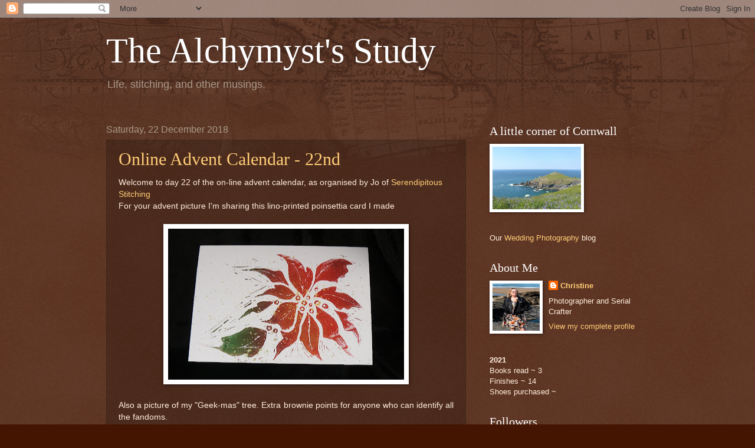

--- FILE ---
content_type: text/html; charset=UTF-8
request_url: https://alchymyst.blogspot.com/2018/
body_size: 28739
content:
<!DOCTYPE html>
<html class='v2' dir='ltr' lang='en-GB'>
<head>
<link href='https://www.blogger.com/static/v1/widgets/335934321-css_bundle_v2.css' rel='stylesheet' type='text/css'/>
<meta content='width=1100' name='viewport'/>
<meta content='text/html; charset=UTF-8' http-equiv='Content-Type'/>
<meta content='blogger' name='generator'/>
<link href='https://alchymyst.blogspot.com/favicon.ico' rel='icon' type='image/x-icon'/>
<link href='http://alchymyst.blogspot.com/2018/' rel='canonical'/>
<link rel="alternate" type="application/atom+xml" title="The Alchymyst&#39;s Study - Atom" href="https://alchymyst.blogspot.com/feeds/posts/default" />
<link rel="alternate" type="application/rss+xml" title="The Alchymyst&#39;s Study - RSS" href="https://alchymyst.blogspot.com/feeds/posts/default?alt=rss" />
<link rel="service.post" type="application/atom+xml" title="The Alchymyst&#39;s Study - Atom" href="https://www.blogger.com/feeds/3177205713799355866/posts/default" />
<!--Can't find substitution for tag [blog.ieCssRetrofitLinks]-->
<meta content='http://alchymyst.blogspot.com/2018/' property='og:url'/>
<meta content='The Alchymyst&#39;s Study' property='og:title'/>
<meta content='Life, stitching, and other musings.' property='og:description'/>
<title>The Alchymyst's Study: 2018</title>
<style id='page-skin-1' type='text/css'><!--
/*
-----------------------------------------------
Blogger Template Style
Name:     Watermark
Designer: Blogger
URL:      www.blogger.com
----------------------------------------------- */
/* Use this with templates/1ktemplate-*.html */
/* Content
----------------------------------------------- */
body {
font: normal normal 14px Arial, Tahoma, Helvetica, FreeSans, sans-serif;
color: #ffeedd;
background: #441500 url(//www.blogblog.com/1kt/watermark/body_background_navigator.png) repeat scroll top left;
}
html body .content-outer {
min-width: 0;
max-width: 100%;
width: 100%;
}
.content-outer {
font-size: 92%;
}
a:link {
text-decoration:none;
color: #ffcc77;
}
a:visited {
text-decoration:none;
color: #ff8866;
}
a:hover {
text-decoration:underline;
color: #ffeecc;
}
.body-fauxcolumns .cap-top {
margin-top: 30px;
background: transparent url(//www.blogblog.com/1kt/watermark/body_overlay_navigator.png) no-repeat scroll top center;
height: 256px;
}
.content-inner {
padding: 0;
}
/* Header
----------------------------------------------- */
.header-inner .Header .titlewrapper,
.header-inner .Header .descriptionwrapper {
padding-left: 20px;
padding-right: 20px;
}
.Header h1 {
font: normal normal 60px Georgia, Utopia, 'Palatino Linotype', Palatino, serif;
color: #ffffff;
text-shadow: 2px 2px rgba(0, 0, 0, .1);
}
.Header h1 a {
color: #ffffff;
}
.Header .description {
font-size: 140%;
color: #aa9988;
}
/* Tabs
----------------------------------------------- */
.tabs-inner .section {
margin: 0 20px;
}
.tabs-inner .PageList, .tabs-inner .LinkList, .tabs-inner .Labels {
margin-left: -11px;
margin-right: -11px;
background-color: transparent;
border-top: 0 solid #ffffff;
border-bottom: 0 solid #ffffff;
-moz-box-shadow: 0 0 0 rgba(0, 0, 0, .3);
-webkit-box-shadow: 0 0 0 rgba(0, 0, 0, .3);
-goog-ms-box-shadow: 0 0 0 rgba(0, 0, 0, .3);
box-shadow: 0 0 0 rgba(0, 0, 0, .3);
}
.tabs-inner .PageList .widget-content,
.tabs-inner .LinkList .widget-content,
.tabs-inner .Labels .widget-content {
margin: -3px -11px;
background: transparent none  no-repeat scroll right;
}
.tabs-inner .widget ul {
padding: 2px 25px;
max-height: 34px;
background: transparent none no-repeat scroll left;
}
.tabs-inner .widget li {
border: none;
}
.tabs-inner .widget li a {
display: inline-block;
padding: .25em 1em;
font: normal normal 20px Georgia, Utopia, 'Palatino Linotype', Palatino, serif;
color: #ffcc77;
border-right: 1px solid #776655;
}
.tabs-inner .widget li:first-child a {
border-left: 1px solid #776655;
}
.tabs-inner .widget li.selected a, .tabs-inner .widget li a:hover {
color: #ffffff;
}
/* Headings
----------------------------------------------- */
h2 {
font: normal normal 20px Georgia, Utopia, 'Palatino Linotype', Palatino, serif;
color: #ffffff;
margin: 0 0 .5em;
}
h2.date-header {
font: normal normal 16px Arial, Tahoma, Helvetica, FreeSans, sans-serif;
color: #aa9988;
}
/* Main
----------------------------------------------- */
.main-inner .column-center-inner,
.main-inner .column-left-inner,
.main-inner .column-right-inner {
padding: 0 5px;
}
.main-outer {
margin-top: 0;
background: transparent none no-repeat scroll top left;
}
.main-inner {
padding-top: 30px;
}
.main-cap-top {
position: relative;
}
.main-cap-top .cap-right {
position: absolute;
height: 0;
width: 100%;
bottom: 0;
background: transparent none repeat-x scroll bottom center;
}
.main-cap-top .cap-left {
position: absolute;
height: 245px;
width: 280px;
right: 0;
bottom: 0;
background: transparent none no-repeat scroll bottom left;
}
/* Posts
----------------------------------------------- */
.post-outer {
padding: 15px 20px;
margin: 0 0 25px;
background: transparent url(//www.blogblog.com/1kt/watermark/post_background_navigator.png) repeat scroll top left;
_background-image: none;
border: dotted 1px #332211;
-moz-box-shadow: 0 0 0 rgba(0, 0, 0, .1);
-webkit-box-shadow: 0 0 0 rgba(0, 0, 0, .1);
-goog-ms-box-shadow: 0 0 0 rgba(0, 0, 0, .1);
box-shadow: 0 0 0 rgba(0, 0, 0, .1);
}
h3.post-title {
font: normal normal 30px Georgia, Utopia, 'Palatino Linotype', Palatino, serif;
margin: 0;
}
.comments h4 {
font: normal normal 30px Georgia, Utopia, 'Palatino Linotype', Palatino, serif;
margin: 1em 0 0;
}
.post-body {
font-size: 105%;
line-height: 1.5;
position: relative;
}
.post-header {
margin: 0 0 1em;
color: #aa9988;
}
.post-footer {
margin: 10px 0 0;
padding: 10px 0 0;
color: #aa9988;
border-top: dashed 1px #998877;
}
#blog-pager {
font-size: 140%
}
#comments .comment-author {
padding-top: 1.5em;
border-top: dashed 1px #998877;
background-position: 0 1.5em;
}
#comments .comment-author:first-child {
padding-top: 0;
border-top: none;
}
.avatar-image-container {
margin: .2em 0 0;
}
/* Comments
----------------------------------------------- */
.comments .comments-content .icon.blog-author {
background-repeat: no-repeat;
background-image: url([data-uri]);
}
.comments .comments-content .loadmore a {
border-top: 1px solid #998877;
border-bottom: 1px solid #998877;
}
.comments .continue {
border-top: 2px solid #998877;
}
/* Widgets
----------------------------------------------- */
.widget ul, .widget #ArchiveList ul.flat {
padding: 0;
list-style: none;
}
.widget ul li, .widget #ArchiveList ul.flat li {
padding: .35em 0;
text-indent: 0;
border-top: dashed 1px #998877;
}
.widget ul li:first-child, .widget #ArchiveList ul.flat li:first-child {
border-top: none;
}
.widget .post-body ul {
list-style: disc;
}
.widget .post-body ul li {
border: none;
}
.widget .zippy {
color: #998877;
}
.post-body img, .post-body .tr-caption-container, .Profile img, .Image img,
.BlogList .item-thumbnail img {
padding: 5px;
background: #fff;
-moz-box-shadow: 1px 1px 5px rgba(0, 0, 0, .5);
-webkit-box-shadow: 1px 1px 5px rgba(0, 0, 0, .5);
-goog-ms-box-shadow: 1px 1px 5px rgba(0, 0, 0, .5);
box-shadow: 1px 1px 5px rgba(0, 0, 0, .5);
}
.post-body img, .post-body .tr-caption-container {
padding: 8px;
}
.post-body .tr-caption-container {
color: #333333;
}
.post-body .tr-caption-container img {
padding: 0;
background: transparent;
border: none;
-moz-box-shadow: 0 0 0 rgba(0, 0, 0, .1);
-webkit-box-shadow: 0 0 0 rgba(0, 0, 0, .1);
-goog-ms-box-shadow: 0 0 0 rgba(0, 0, 0, .1);
box-shadow: 0 0 0 rgba(0, 0, 0, .1);
}
/* Footer
----------------------------------------------- */
.footer-outer {
color:#ffeedd;
background: #110000 url(https://resources.blogblog.com/blogblog/data/1kt/watermark/body_background_navigator.png) repeat scroll top left;
}
.footer-outer a {
color: #ffcc77;
}
.footer-outer a:visited {
color: #ff8866;
}
.footer-outer a:hover {
color: #ffeecc;
}
.footer-outer .widget h2 {
color: #ffffff;
}
/* Mobile
----------------------------------------------- */
body.mobile  {
background-size: 100% auto;
}
.mobile .body-fauxcolumn-outer {
background: transparent none repeat scroll top left;
}
html .mobile .mobile-date-outer {
border-bottom: none;
background: transparent url(//www.blogblog.com/1kt/watermark/post_background_navigator.png) repeat scroll top left;
_background-image: none;
margin-bottom: 10px;
}
.mobile .main-inner .date-outer {
padding: 0;
}
.mobile .main-inner .date-header {
margin: 10px;
}
.mobile .main-cap-top {
z-index: -1;
}
.mobile .content-outer {
font-size: 100%;
}
.mobile .post-outer {
padding: 10px;
}
.mobile .main-cap-top .cap-left {
background: transparent none no-repeat scroll bottom left;
}
.mobile .body-fauxcolumns .cap-top {
margin: 0;
}
.mobile-link-button {
background: transparent url(//www.blogblog.com/1kt/watermark/post_background_navigator.png) repeat scroll top left;
}
.mobile-link-button a:link, .mobile-link-button a:visited {
color: #ffcc77;
}
.mobile-index-date .date-header {
color: #aa9988;
}
.mobile-index-contents {
color: #ffeedd;
}
.mobile .tabs-inner .section {
margin: 0;
}
.mobile .tabs-inner .PageList {
margin-left: 0;
margin-right: 0;
}
.mobile .tabs-inner .PageList .widget-content {
margin: 0;
color: #ffffff;
background: transparent url(//www.blogblog.com/1kt/watermark/post_background_navigator.png) repeat scroll top left;
}
.mobile .tabs-inner .PageList .widget-content .pagelist-arrow {
border-left: 1px solid #776655;
}

--></style>
<style id='template-skin-1' type='text/css'><!--
body {
min-width: 960px;
}
.content-outer, .content-fauxcolumn-outer, .region-inner {
min-width: 960px;
max-width: 960px;
_width: 960px;
}
.main-inner .columns {
padding-left: 0;
padding-right: 310px;
}
.main-inner .fauxcolumn-center-outer {
left: 0;
right: 310px;
/* IE6 does not respect left and right together */
_width: expression(this.parentNode.offsetWidth -
parseInt("0") -
parseInt("310px") + 'px');
}
.main-inner .fauxcolumn-left-outer {
width: 0;
}
.main-inner .fauxcolumn-right-outer {
width: 310px;
}
.main-inner .column-left-outer {
width: 0;
right: 100%;
margin-left: -0;
}
.main-inner .column-right-outer {
width: 310px;
margin-right: -310px;
}
#layout {
min-width: 0;
}
#layout .content-outer {
min-width: 0;
width: 800px;
}
#layout .region-inner {
min-width: 0;
width: auto;
}
body#layout div.add_widget {
padding: 8px;
}
body#layout div.add_widget a {
margin-left: 32px;
}
--></style>
<link href='https://www.blogger.com/dyn-css/authorization.css?targetBlogID=3177205713799355866&amp;zx=923fbae5-f867-4337-84f9-b9f7982b61f9' media='none' onload='if(media!=&#39;all&#39;)media=&#39;all&#39;' rel='stylesheet'/><noscript><link href='https://www.blogger.com/dyn-css/authorization.css?targetBlogID=3177205713799355866&amp;zx=923fbae5-f867-4337-84f9-b9f7982b61f9' rel='stylesheet'/></noscript>
<meta name='google-adsense-platform-account' content='ca-host-pub-1556223355139109'/>
<meta name='google-adsense-platform-domain' content='blogspot.com'/>

</head>
<body class='loading variant-navigator'>
<div class='navbar section' id='navbar' name='Navbar'><div class='widget Navbar' data-version='1' id='Navbar1'><script type="text/javascript">
    function setAttributeOnload(object, attribute, val) {
      if(window.addEventListener) {
        window.addEventListener('load',
          function(){ object[attribute] = val; }, false);
      } else {
        window.attachEvent('onload', function(){ object[attribute] = val; });
      }
    }
  </script>
<div id="navbar-iframe-container"></div>
<script type="text/javascript" src="https://apis.google.com/js/platform.js"></script>
<script type="text/javascript">
      gapi.load("gapi.iframes:gapi.iframes.style.bubble", function() {
        if (gapi.iframes && gapi.iframes.getContext) {
          gapi.iframes.getContext().openChild({
              url: 'https://www.blogger.com/navbar/3177205713799355866?origin\x3dhttps://alchymyst.blogspot.com',
              where: document.getElementById("navbar-iframe-container"),
              id: "navbar-iframe"
          });
        }
      });
    </script><script type="text/javascript">
(function() {
var script = document.createElement('script');
script.type = 'text/javascript';
script.src = '//pagead2.googlesyndication.com/pagead/js/google_top_exp.js';
var head = document.getElementsByTagName('head')[0];
if (head) {
head.appendChild(script);
}})();
</script>
</div></div>
<div class='body-fauxcolumns'>
<div class='fauxcolumn-outer body-fauxcolumn-outer'>
<div class='cap-top'>
<div class='cap-left'></div>
<div class='cap-right'></div>
</div>
<div class='fauxborder-left'>
<div class='fauxborder-right'></div>
<div class='fauxcolumn-inner'>
</div>
</div>
<div class='cap-bottom'>
<div class='cap-left'></div>
<div class='cap-right'></div>
</div>
</div>
</div>
<div class='content'>
<div class='content-fauxcolumns'>
<div class='fauxcolumn-outer content-fauxcolumn-outer'>
<div class='cap-top'>
<div class='cap-left'></div>
<div class='cap-right'></div>
</div>
<div class='fauxborder-left'>
<div class='fauxborder-right'></div>
<div class='fauxcolumn-inner'>
</div>
</div>
<div class='cap-bottom'>
<div class='cap-left'></div>
<div class='cap-right'></div>
</div>
</div>
</div>
<div class='content-outer'>
<div class='content-cap-top cap-top'>
<div class='cap-left'></div>
<div class='cap-right'></div>
</div>
<div class='fauxborder-left content-fauxborder-left'>
<div class='fauxborder-right content-fauxborder-right'></div>
<div class='content-inner'>
<header>
<div class='header-outer'>
<div class='header-cap-top cap-top'>
<div class='cap-left'></div>
<div class='cap-right'></div>
</div>
<div class='fauxborder-left header-fauxborder-left'>
<div class='fauxborder-right header-fauxborder-right'></div>
<div class='region-inner header-inner'>
<div class='header section' id='header' name='Header'><div class='widget Header' data-version='1' id='Header1'>
<div id='header-inner'>
<div class='titlewrapper'>
<h1 class='title'>
<a href='https://alchymyst.blogspot.com/'>
The Alchymyst's Study
</a>
</h1>
</div>
<div class='descriptionwrapper'>
<p class='description'><span>Life, stitching, and other musings.</span></p>
</div>
</div>
</div></div>
</div>
</div>
<div class='header-cap-bottom cap-bottom'>
<div class='cap-left'></div>
<div class='cap-right'></div>
</div>
</div>
</header>
<div class='tabs-outer'>
<div class='tabs-cap-top cap-top'>
<div class='cap-left'></div>
<div class='cap-right'></div>
</div>
<div class='fauxborder-left tabs-fauxborder-left'>
<div class='fauxborder-right tabs-fauxborder-right'></div>
<div class='region-inner tabs-inner'>
<div class='tabs no-items section' id='crosscol' name='Cross-column'></div>
<div class='tabs no-items section' id='crosscol-overflow' name='Cross-Column 2'></div>
</div>
</div>
<div class='tabs-cap-bottom cap-bottom'>
<div class='cap-left'></div>
<div class='cap-right'></div>
</div>
</div>
<div class='main-outer'>
<div class='main-cap-top cap-top'>
<div class='cap-left'></div>
<div class='cap-right'></div>
</div>
<div class='fauxborder-left main-fauxborder-left'>
<div class='fauxborder-right main-fauxborder-right'></div>
<div class='region-inner main-inner'>
<div class='columns fauxcolumns'>
<div class='fauxcolumn-outer fauxcolumn-center-outer'>
<div class='cap-top'>
<div class='cap-left'></div>
<div class='cap-right'></div>
</div>
<div class='fauxborder-left'>
<div class='fauxborder-right'></div>
<div class='fauxcolumn-inner'>
</div>
</div>
<div class='cap-bottom'>
<div class='cap-left'></div>
<div class='cap-right'></div>
</div>
</div>
<div class='fauxcolumn-outer fauxcolumn-left-outer'>
<div class='cap-top'>
<div class='cap-left'></div>
<div class='cap-right'></div>
</div>
<div class='fauxborder-left'>
<div class='fauxborder-right'></div>
<div class='fauxcolumn-inner'>
</div>
</div>
<div class='cap-bottom'>
<div class='cap-left'></div>
<div class='cap-right'></div>
</div>
</div>
<div class='fauxcolumn-outer fauxcolumn-right-outer'>
<div class='cap-top'>
<div class='cap-left'></div>
<div class='cap-right'></div>
</div>
<div class='fauxborder-left'>
<div class='fauxborder-right'></div>
<div class='fauxcolumn-inner'>
</div>
</div>
<div class='cap-bottom'>
<div class='cap-left'></div>
<div class='cap-right'></div>
</div>
</div>
<!-- corrects IE6 width calculation -->
<div class='columns-inner'>
<div class='column-center-outer'>
<div class='column-center-inner'>
<div class='main section' id='main' name='Main'><div class='widget Blog' data-version='1' id='Blog1'>
<div class='blog-posts hfeed'>

          <div class="date-outer">
        
<h2 class='date-header'><span>Saturday, 22 December 2018</span></h2>

          <div class="date-posts">
        
<div class='post-outer'>
<div class='post hentry uncustomized-post-template' itemprop='blogPost' itemscope='itemscope' itemtype='http://schema.org/BlogPosting'>
<meta content='https://blogger.googleusercontent.com/img/b/R29vZ2xl/AVvXsEiespt6wyROlsvABw7DnnINfoAElpdnMEx6CHVs1U-BWPlktzL_2ZvSAyNyrNT4c51okNZYk5e029bTUEJxgYYRvASOu9Z843MOD0u7JO0XOVPI0lIhQGcAnvCVSEZRKE6cPDzgbEBZIsA/s400/P1080121.JPG' itemprop='image_url'/>
<meta content='3177205713799355866' itemprop='blogId'/>
<meta content='2381040099991373070' itemprop='postId'/>
<a name='2381040099991373070'></a>
<h3 class='post-title entry-title' itemprop='name'>
<a href='https://alchymyst.blogspot.com/2018/12/online-advent-calendar-22nd.html'>Online Advent Calendar - 22nd</a>
</h3>
<div class='post-header'>
<div class='post-header-line-1'></div>
</div>
<div class='post-body entry-content' id='post-body-2381040099991373070' itemprop='description articleBody'>
Welcome to day 22 of the on-line advent calendar, as organised by Jo of <a href="http://serendipitousstitching.blogspot.com/">Serendipitous Stitching</a><br />
For your advent picture I'm sharing this lino-printed poinsettia card I made<br />
<div class="separator" style="clear: both; text-align: center;">
</div>
<br />
<div class="separator" style="clear: both; text-align: center;">
<a href="https://blogger.googleusercontent.com/img/b/R29vZ2xl/AVvXsEiespt6wyROlsvABw7DnnINfoAElpdnMEx6CHVs1U-BWPlktzL_2ZvSAyNyrNT4c51okNZYk5e029bTUEJxgYYRvASOu9Z843MOD0u7JO0XOVPI0lIhQGcAnvCVSEZRKE6cPDzgbEBZIsA/s1600/P1080121.JPG" imageanchor="1" style="margin-left: 1em; margin-right: 1em;"><img border="0" data-original-height="1032" data-original-width="1600" height="256" src="https://blogger.googleusercontent.com/img/b/R29vZ2xl/AVvXsEiespt6wyROlsvABw7DnnINfoAElpdnMEx6CHVs1U-BWPlktzL_2ZvSAyNyrNT4c51okNZYk5e029bTUEJxgYYRvASOu9Z843MOD0u7JO0XOVPI0lIhQGcAnvCVSEZRKE6cPDzgbEBZIsA/s400/P1080121.JPG" width="400" /></a></div>
<div class="separator" style="clear: both; text-align: center;">
<br /></div>
<div class="separator" style="clear: both; text-align: justify;">
Also a picture of my "Geek-mas" tree. Extra brownie points for anyone who can identify all the fandoms.&nbsp;</div>
<div class="separator" style="clear: both; text-align: justify;">
<br /></div>
<div class="separator" style="clear: both; text-align: center;">
<a href="https://blogger.googleusercontent.com/img/b/R29vZ2xl/AVvXsEiosM6Hz6XM62xsk4VhNr8KE9cyEONZTLj4ZfKeN2r2XZioM0EfM9MttanEjsH8dI25wIdbY4jRC_KdrBvi9mRwoE08VignSigSinVLFEWcBA_tjyZ_WbPti2_QdlIiym6Wrp_HlOsZPDg/s1600/IMG_20181218_120025.jpg" imageanchor="1" style="margin-left: 1em; margin-right: 1em;"><img border="0" data-original-height="1600" data-original-width="903" height="640" src="https://blogger.googleusercontent.com/img/b/R29vZ2xl/AVvXsEiosM6Hz6XM62xsk4VhNr8KE9cyEONZTLj4ZfKeN2r2XZioM0EfM9MttanEjsH8dI25wIdbY4jRC_KdrBvi9mRwoE08VignSigSinVLFEWcBA_tjyZ_WbPti2_QdlIiym6Wrp_HlOsZPDg/s640/IMG_20181218_120025.jpg" width="360" /></a></div>
<div class="separator" style="clear: both; text-align: center;">
<br /></div>
<div class="separator" style="clear: both; text-align: justify;">
Jo also asked us to share our favourite Christmas song. Lots of my favourite songs have already been chosen, but I thougfht you might enjoy this - the <a href="https://www.youtube.com/watch?v=HCcy-uyK6ls">Sans Day Carol</a>, a traditional Cornish Christmas Carol.</div>
<div class="separator" style="clear: both; text-align: justify;">
Happy Christmas to you all</div>
<div class="separator" style="clear: both; text-align: center;">
<br /></div>
<div class="separator" style="clear: both; text-align: center;">
<br /></div>
<br />
<div style='clear: both;'></div>
</div>
<div class='post-footer'>
<div class='post-footer-line post-footer-line-1'>
<span class='post-author vcard'>
</span>
<span class='post-timestamp'>
</span>
<span class='post-comment-link'>
<a class='comment-link' href='https://www.blogger.com/comment/fullpage/post/3177205713799355866/2381040099991373070' onclick='javascript:window.open(this.href, "bloggerPopup", "toolbar=0,location=0,statusbar=1,menubar=0,scrollbars=yes,width=640,height=500"); return false;'>
16 comments:
  </a>
</span>
<span class='post-icons'>
<span class='item-control blog-admin pid-1831198873'>
<a href='https://www.blogger.com/post-edit.g?blogID=3177205713799355866&postID=2381040099991373070&from=pencil' title='Edit Post'>
<img alt='' class='icon-action' height='18' src='https://resources.blogblog.com/img/icon18_edit_allbkg.gif' width='18'/>
</a>
</span>
</span>
<div class='post-share-buttons goog-inline-block'>
</div>
</div>
<div class='post-footer-line post-footer-line-2'>
<span class='post-labels'>
Labels:
<a href='https://alchymyst.blogspot.com/search/label/art' rel='tag'>art</a>,
<a href='https://alchymyst.blogspot.com/search/label/Blog%20Hop' rel='tag'>Blog Hop</a>,
<a href='https://alchymyst.blogspot.com/search/label/Cornwall' rel='tag'>Cornwall</a>,
<a href='https://alchymyst.blogspot.com/search/label/Crafty%20stuff' rel='tag'>Crafty stuff</a>,
<a href='https://alchymyst.blogspot.com/search/label/Geekery' rel='tag'>Geekery</a>
</span>
</div>
<div class='post-footer-line post-footer-line-3'>
<span class='post-location'>
</span>
</div>
</div>
</div>
</div>

          </div></div>
        

          <div class="date-outer">
        
<h2 class='date-header'><span>Tuesday, 18 December 2018</span></h2>

          <div class="date-posts">
        
<div class='post-outer'>
<div class='post hentry uncustomized-post-template' itemprop='blogPost' itemscope='itemscope' itemtype='http://schema.org/BlogPosting'>
<meta content='https://blogger.googleusercontent.com/img/b/R29vZ2xl/AVvXsEi4TaBRloDzeTzuTX1fBgsviNcMTHkgkW3QNWThZYPdnpZejMsp-okIksTvXcEpQ7eOvXM1OWMPKvfz5WhOZ6lsFnCWot5FfgFSJNJUHgYWM9IebZPoLDsmnQMQhdaMpv1obU3Mqbs1ztw/s400/IMG_20181115_153516.jpg' itemprop='image_url'/>
<meta content='3177205713799355866' itemprop='blogId'/>
<meta content='5634182441053874095' itemprop='postId'/>
<a name='5634182441053874095'></a>
<h3 class='post-title entry-title' itemprop='name'>
<a href='https://alchymyst.blogspot.com/2018/12/the-last-gifted-gorgeousness-of-2018.html'>The Last Gifted Gorgeousness of 2018</a>
</h3>
<div class='post-header'>
<div class='post-header-line-1'></div>
</div>
<div class='post-body entry-content' id='post-body-5634182441053874095' itemprop='description articleBody'>
Running a little late this month, but I do have some things to show for December's Gifted Gorgeousness (for an explanation of Gifted Gorgeousness please see Jo's blog <a href="http://serendipitousstitching.blogspot.com/">here</a>)<br />
First we have the Annual Needlecraft Haven Christmas Ornament Exchange. Here is the ornament I made and sent to Angi<br />
<br />
<div class="separator" style="clear: both; text-align: center;">
<a href="https://blogger.googleusercontent.com/img/b/R29vZ2xl/AVvXsEi4TaBRloDzeTzuTX1fBgsviNcMTHkgkW3QNWThZYPdnpZejMsp-okIksTvXcEpQ7eOvXM1OWMPKvfz5WhOZ6lsFnCWot5FfgFSJNJUHgYWM9IebZPoLDsmnQMQhdaMpv1obU3Mqbs1ztw/s1600/IMG_20181115_153516.jpg" imageanchor="1" style="margin-left: 1em; margin-right: 1em;"><img border="0" data-original-height="1600" data-original-width="1150" height="400" src="https://blogger.googleusercontent.com/img/b/R29vZ2xl/AVvXsEi4TaBRloDzeTzuTX1fBgsviNcMTHkgkW3QNWThZYPdnpZejMsp-okIksTvXcEpQ7eOvXM1OWMPKvfz5WhOZ6lsFnCWot5FfgFSJNJUHgYWM9IebZPoLDsmnQMQhdaMpv1obU3Mqbs1ztw/s400/IMG_20181115_153516.jpg" width="287" /></a></div>
<div class="separator" style="clear: both; text-align: center;">
<br /></div>
And here is the gorgeous one I received from <a href="https://juliesstitchingjournal.blogspot.com/">Julie</a><br />
<br />
<div class="separator" style="clear: both; text-align: center;">
<a href="https://blogger.googleusercontent.com/img/b/R29vZ2xl/AVvXsEjadY0CDIZsYb4St-PSH612otDgLxkrl9qdkQZE8kl-QK-tWq8VACiUokYbrpXUGnAX-UXPU2gk545oLo6-ROliBuwyv8JNyyQucmUZlnN0HaTzwS36uUmAHLaaGd3Us4T9Yi8RRdMptVA/s1600/IMG_20181208_094353.jpg" imageanchor="1" style="margin-left: 1em; margin-right: 1em;"><img border="0" data-original-height="1087" data-original-width="1600" height="271" src="https://blogger.googleusercontent.com/img/b/R29vZ2xl/AVvXsEjadY0CDIZsYb4St-PSH612otDgLxkrl9qdkQZE8kl-QK-tWq8VACiUokYbrpXUGnAX-UXPU2gk545oLo6-ROliBuwyv8JNyyQucmUZlnN0HaTzwS36uUmAHLaaGd3Us4T9Yi8RRdMptVA/s400/IMG_20181208_094353.jpg" width="400" /></a></div>
<br />
Not the best picture as I'd already hung it and had to climb on a chair to get the photo<br />
Next a Secret Santa Exchange through the <a href="https://www.facebook.com/groups/1733161200065961/">Craft, Craft and More Craft</a> Group on Facebook - this is what I sent<br />
<br />
<div class="separator" style="clear: both; text-align: center;">
<a href="https://blogger.googleusercontent.com/img/b/R29vZ2xl/AVvXsEgaM4hM08bfqXkQq4lC7kiT8dNtsodv_9REdk6XOtIAEGMuBr8Ggb1H0otP6Zk-xSRpPUvICcUKQwbN_kavQRS7fucE7e5Vnr5L5skvzihtx4_ez34gMYeTDankaIJb0GAIj-n9f_oRFIM/s1600/IMG_20181104_124605%255B1%255D.jpg" imageanchor="1" style="margin-left: 1em; margin-right: 1em;"><img border="0" data-original-height="1600" data-original-width="1200" height="400" src="https://blogger.googleusercontent.com/img/b/R29vZ2xl/AVvXsEgaM4hM08bfqXkQq4lC7kiT8dNtsodv_9REdk6XOtIAEGMuBr8Ggb1H0otP6Zk-xSRpPUvICcUKQwbN_kavQRS7fucE7e5Vnr5L5skvzihtx4_ez34gMYeTDankaIJb0GAIj-n9f_oRFIM/s400/IMG_20181104_124605%255B1%255D.jpg" width="300" /></a></div>
<br />
<div class="separator" style="clear: both; text-align: center;">
<a href="https://blogger.googleusercontent.com/img/b/R29vZ2xl/AVvXsEgMXmDb-gM1KwNlslmeCMZARBdGctX7UZnM9Jc1KFyZBpcNU2QiKGDZkI6fdGrQ-B5x9sIIEWwu68EZQ2ev8OVVun6QZ_2CSDM2Zt4eHXsM3rV16Jhj7u2Ebfv91J4ihJ7xoF3995amY30/s1600/IMG_20181104_125926%255B1%255D.jpg" imageanchor="1" style="margin-left: 1em; margin-right: 1em;"><img border="0" data-original-height="1600" data-original-width="1200" height="400" src="https://blogger.googleusercontent.com/img/b/R29vZ2xl/AVvXsEgMXmDb-gM1KwNlslmeCMZARBdGctX7UZnM9Jc1KFyZBpcNU2QiKGDZkI6fdGrQ-B5x9sIIEWwu68EZQ2ev8OVVun6QZ_2CSDM2Zt4eHXsM3rV16Jhj7u2Ebfv91J4ihJ7xoF3995amY30/s400/IMG_20181104_125926%255B1%255D.jpg" width="300" /></a></div>
<br />
And I received these fabulous personalised baubles for all the family<br />
<br />
<div class="separator" style="clear: both; text-align: center;">
<a href="https://blogger.googleusercontent.com/img/b/R29vZ2xl/AVvXsEhR3N4OhGe6PvPmMZVb-47gPIT9rELk51GwL5OqTze2y2p9zTNJXW8uUYQ3ee6J-yicgei1aV6bpjsUZi3G3icxjXYOP9lXFyF7gDf4g8Nu0FpBK7BR0hseyY7m12jtgWPBHmRaH84kdVQ/s1600/IMG_20181218_120211.jpg" imageanchor="1" style="margin-left: 1em; margin-right: 1em;"><img border="0" data-original-height="1600" data-original-width="1589" height="400" src="https://blogger.googleusercontent.com/img/b/R29vZ2xl/AVvXsEhR3N4OhGe6PvPmMZVb-47gPIT9rELk51GwL5OqTze2y2p9zTNJXW8uUYQ3ee6J-yicgei1aV6bpjsUZi3G3icxjXYOP9lXFyF7gDf4g8Nu0FpBK7BR0hseyY7m12jtgWPBHmRaH84kdVQ/s400/IMG_20181218_120211.jpg" width="396" /></a></div>
<br />
Even the cats were included<br />
<div class="separator" style="clear: both; text-align: center;">
</div>
And finally a huge thank you for the Birthday gifts I received from lovely stitchy friends. A book token from <a href="http://barbsstitchincorner.blogspot.com/">Barb</a>, and this amazing Marvel tote bag from <a href="https://juliesstitchingjournal.blogspot.com/">Julie</a><br />
<br />
<div class="separator" style="clear: both; text-align: center;">
<a href="https://blogger.googleusercontent.com/img/b/R29vZ2xl/AVvXsEhr92yhrzpjPVc1jqIiyV-IpdjkyUDkphE8kj58VHlkf5Yc7rFbfhh7eW1fnrVqIaH9q4DEgmfjeSa0QR2vuF9rT6nZH9mGPLvGpjVJd-dMRj02yW7hfO7cP6P_FC3DpjlEewx3xjgQEsM/s1600/IMG_20181218_120407.jpg" imageanchor="1" style="margin-left: 1em; margin-right: 1em;"><img border="0" data-original-height="1600" data-original-width="1411" height="400" src="https://blogger.googleusercontent.com/img/b/R29vZ2xl/AVvXsEhr92yhrzpjPVc1jqIiyV-IpdjkyUDkphE8kj58VHlkf5Yc7rFbfhh7eW1fnrVqIaH9q4DEgmfjeSa0QR2vuF9rT6nZH9mGPLvGpjVJd-dMRj02yW7hfO7cP6P_FC3DpjlEewx3xjgQEsM/s400/IMG_20181218_120407.jpg" width="352" /></a></div>
<br />
<div style='clear: both;'></div>
</div>
<div class='post-footer'>
<div class='post-footer-line post-footer-line-1'>
<span class='post-author vcard'>
</span>
<span class='post-timestamp'>
</span>
<span class='post-comment-link'>
<a class='comment-link' href='https://www.blogger.com/comment/fullpage/post/3177205713799355866/5634182441053874095' onclick='javascript:window.open(this.href, "bloggerPopup", "toolbar=0,location=0,statusbar=1,menubar=0,scrollbars=yes,width=640,height=500"); return false;'>
11 comments:
  </a>
</span>
<span class='post-icons'>
<span class='item-control blog-admin pid-1831198873'>
<a href='https://www.blogger.com/post-edit.g?blogID=3177205713799355866&postID=5634182441053874095&from=pencil' title='Edit Post'>
<img alt='' class='icon-action' height='18' src='https://resources.blogblog.com/img/icon18_edit_allbkg.gif' width='18'/>
</a>
</span>
</span>
<div class='post-share-buttons goog-inline-block'>
</div>
</div>
<div class='post-footer-line post-footer-line-2'>
<span class='post-labels'>
Labels:
<a href='https://alchymyst.blogspot.com/search/label/Blog%20Hop' rel='tag'>Blog Hop</a>,
<a href='https://alchymyst.blogspot.com/search/label/cats' rel='tag'>cats</a>,
<a href='https://alchymyst.blogspot.com/search/label/Crafty%20stuff' rel='tag'>Crafty stuff</a>,
<a href='https://alchymyst.blogspot.com/search/label/exchanges' rel='tag'>exchanges</a>,
<a href='https://alchymyst.blogspot.com/search/label/Gifts' rel='tag'>Gifts</a>,
<a href='https://alchymyst.blogspot.com/search/label/Ornament' rel='tag'>Ornament</a>,
<a href='https://alchymyst.blogspot.com/search/label/stitching' rel='tag'>stitching</a>
</span>
</div>
<div class='post-footer-line post-footer-line-3'>
<span class='post-location'>
</span>
</div>
</div>
</div>
</div>

          </div></div>
        

          <div class="date-outer">
        
<h2 class='date-header'><span>Sunday, 9 December 2018</span></h2>

          <div class="date-posts">
        
<div class='post-outer'>
<div class='post hentry uncustomized-post-template' itemprop='blogPost' itemscope='itemscope' itemtype='http://schema.org/BlogPosting'>
<meta content='https://blogger.googleusercontent.com/img/b/R29vZ2xl/AVvXsEguGkg54v8deSE549oQlTu08pHmss8nD3QThlTb0-9Ic2H9QEBL6jdxTRySNyMCT972Z_9Qfy7vC3LaVTt2iaA3AxDizDowW9bX36IzByyraeJz8vU8QxaffNnAzOZzY6xOpxxHmQm_9PQ/s640/IMG_20181208_094455.jpg' itemprop='image_url'/>
<meta content='3177205713799355866' itemprop='blogId'/>
<meta content='6174261100825464673' itemprop='postId'/>
<a name='6174261100825464673'></a>
<h3 class='post-title entry-title' itemprop='name'>
<a href='https://alchymyst.blogspot.com/2018/12/its-beginning-to-look-lot-like-christmas.html'>It's beginning to look a lot like Christmas</a>
</h3>
<div class='post-header'>
<div class='post-header-line-1'></div>
</div>
<div class='post-body entry-content' id='post-body-6174261100825464673' itemprop='description articleBody'>
At least around the front door.<br />
I've decorated my wreath and hung it - white hydrangeas and silvered cones this year<br />
<br />
<div class="separator" style="clear: both; text-align: center;">
<a href="https://blogger.googleusercontent.com/img/b/R29vZ2xl/AVvXsEguGkg54v8deSE549oQlTu08pHmss8nD3QThlTb0-9Ic2H9QEBL6jdxTRySNyMCT972Z_9Qfy7vC3LaVTt2iaA3AxDizDowW9bX36IzByyraeJz8vU8QxaffNnAzOZzY6xOpxxHmQm_9PQ/s1600/IMG_20181208_094455.jpg" imageanchor="1" style="margin-left: 1em; margin-right: 1em;"><img border="0" data-original-height="1600" data-original-width="1268" height="640" src="https://blogger.googleusercontent.com/img/b/R29vZ2xl/AVvXsEguGkg54v8deSE549oQlTu08pHmss8nD3QThlTb0-9Ic2H9QEBL6jdxTRySNyMCT972Z_9Qfy7vC3LaVTt2iaA3AxDizDowW9bX36IzByyraeJz8vU8QxaffNnAzOZzY6xOpxxHmQm_9PQ/s640/IMG_20181208_094455.jpg" width="505" /></a></div>
<br />
<br />
And we've put out the pallet tree David made a couple of years ago, together with a new addition - a 3' willow Angel.<br />
<br />
<div class="separator" style="clear: both; text-align: center;">
<a href="https://blogger.googleusercontent.com/img/b/R29vZ2xl/AVvXsEjqMwGuRrBybekphHWAZ3NS0X900N4HsouxvlnYiQWXM3Q-186jmwuzd5-fMhoZjWHKHKq_YzF47AnpNH_OokCHFjvTUPxKdgfJZc4o3eBeKjbq-XgWGzyMJUTfrsg_YTP6RjZ-SxTabgE/s1600/IMG_20181208_094504.jpg" imageanchor="1" style="margin-left: 1em; margin-right: 1em;"><img border="0" data-original-height="1600" data-original-width="1216" height="640" src="https://blogger.googleusercontent.com/img/b/R29vZ2xl/AVvXsEjqMwGuRrBybekphHWAZ3NS0X900N4HsouxvlnYiQWXM3Q-186jmwuzd5-fMhoZjWHKHKq_YzF47AnpNH_OokCHFjvTUPxKdgfJZc4o3eBeKjbq-XgWGzyMJUTfrsg_YTP6RjZ-SxTabgE/s640/IMG_20181208_094504.jpg" width="486" /></a></div>
<div class="separator" style="clear: both; text-align: center;">
<br /></div>
The tree is up in the house, but not decorated as the girls like to do that when they come home<br />
<br />
<div style='clear: both;'></div>
</div>
<div class='post-footer'>
<div class='post-footer-line post-footer-line-1'>
<span class='post-author vcard'>
</span>
<span class='post-timestamp'>
</span>
<span class='post-comment-link'>
<a class='comment-link' href='https://www.blogger.com/comment/fullpage/post/3177205713799355866/6174261100825464673' onclick='javascript:window.open(this.href, "bloggerPopup", "toolbar=0,location=0,statusbar=1,menubar=0,scrollbars=yes,width=640,height=500"); return false;'>
9 comments:
  </a>
</span>
<span class='post-icons'>
<span class='item-control blog-admin pid-1831198873'>
<a href='https://www.blogger.com/post-edit.g?blogID=3177205713799355866&postID=6174261100825464673&from=pencil' title='Edit Post'>
<img alt='' class='icon-action' height='18' src='https://resources.blogblog.com/img/icon18_edit_allbkg.gif' width='18'/>
</a>
</span>
</span>
<div class='post-share-buttons goog-inline-block'>
</div>
</div>
<div class='post-footer-line post-footer-line-2'>
<span class='post-labels'>
Labels:
<a href='https://alchymyst.blogspot.com/search/label/Crafty%20stuff' rel='tag'>Crafty stuff</a>,
<a href='https://alchymyst.blogspot.com/search/label/flowers' rel='tag'>flowers</a>,
<a href='https://alchymyst.blogspot.com/search/label/garden' rel='tag'>garden</a>
</span>
</div>
<div class='post-footer-line post-footer-line-3'>
<span class='post-location'>
</span>
</div>
</div>
</div>
</div>

          </div></div>
        

          <div class="date-outer">
        
<h2 class='date-header'><span>Friday, 16 November 2018</span></h2>

          <div class="date-posts">
        
<div class='post-outer'>
<div class='post hentry uncustomized-post-template' itemprop='blogPost' itemscope='itemscope' itemtype='http://schema.org/BlogPosting'>
<meta content='https://blogger.googleusercontent.com/img/b/R29vZ2xl/AVvXsEiec_WOstJ9SsT-ulGulvNfFfDrQFSiqyIO4x_VMy-LHxcs1ePa8j0ClWVXTbTTqdLFiiC8uGQfYX-z2c1YYmulN2kc0KgAgPHrD508fBvyhkf7AMVjgrJLmXCRH4clblz1_xbWRL655dk/s640/IMG_20181102_141516.jpg' itemprop='image_url'/>
<meta content='3177205713799355866' itemprop='blogId'/>
<meta content='4150803338669366204' itemprop='postId'/>
<a name='4150803338669366204'></a>
<h3 class='post-title entry-title' itemprop='name'>
<a href='https://alchymyst.blogspot.com/2018/11/gifted-gorgeousness-for-november.html'>Gifted Gorgeousness for November</a>
</h3>
<div class='post-header'>
<div class='post-header-line-1'></div>
</div>
<div class='post-body entry-content' id='post-body-4150803338669366204' itemprop='description articleBody'>
Gifted Gorgousness time has rolled around again (See <a href="http://serendipitousstitching.blogspot.com/">Jo's blog</a> for a full explanation, but basically it is a monthly blog hop showcasing gift-related crafting/craft-related gifting).<br />
I've got a couple of things I can show this month. The first is this skirt I made Naomi for her birthday, using a chiffon panel printed with <a href="https://en.wikipedia.org/wiki/Primavera_(painting)">Boticelli's Primavera</a>, which just happens to be one of her favourite Italian Renaissance paintings.<br />
<br />
<div class="separator" style="clear: both; text-align: center;">
<a href="https://blogger.googleusercontent.com/img/b/R29vZ2xl/AVvXsEiec_WOstJ9SsT-ulGulvNfFfDrQFSiqyIO4x_VMy-LHxcs1ePa8j0ClWVXTbTTqdLFiiC8uGQfYX-z2c1YYmulN2kc0KgAgPHrD508fBvyhkf7AMVjgrJLmXCRH4clblz1_xbWRL655dk/s1600/IMG_20181102_141516.jpg" imageanchor="1" style="margin-left: 1em; margin-right: 1em;"><img border="0" data-original-height="1600" data-original-width="776" height="640" src="https://blogger.googleusercontent.com/img/b/R29vZ2xl/AVvXsEiec_WOstJ9SsT-ulGulvNfFfDrQFSiqyIO4x_VMy-LHxcs1ePa8j0ClWVXTbTTqdLFiiC8uGQfYX-z2c1YYmulN2kc0KgAgPHrD508fBvyhkf7AMVjgrJLmXCRH4clblz1_xbWRL655dk/s640/IMG_20181102_141516.jpg" width="310" /></a></div>
<br />
And the second is this Christmas card hanger I made for Eloise. There is actually a full metre drop of the hanging strip, I just zoomed in to show the cross-stitch part.<br />
<br />
<div class="separator" style="clear: both; text-align: center;">
<a href="https://blogger.googleusercontent.com/img/b/R29vZ2xl/AVvXsEibDk6UANSnD988vaHDwwgSqnBP4yM5fFmacF2tMsYxkMHPT5Sg6wSx5wE-P7F-Qek4kelHOtwwJc5T_trFUp2wBHZJRB_r_Y-E87x9krSZSUrTKWrCzwYPvwDjWJUCU5wqm0_5TrLSCQQ/s1600/IMG_20181115_153503.jpg" imageanchor="1" style="margin-left: 1em; margin-right: 1em;"><img border="0" data-original-height="1600" data-original-width="958" height="640" src="https://blogger.googleusercontent.com/img/b/R29vZ2xl/AVvXsEibDk6UANSnD988vaHDwwgSqnBP4yM5fFmacF2tMsYxkMHPT5Sg6wSx5wE-P7F-Qek4kelHOtwwJc5T_trFUp2wBHZJRB_r_Y-E87x9krSZSUrTKWrCzwYPvwDjWJUCU5wqm0_5TrLSCQQ/s640/IMG_20181115_153503.jpg" width="382" /></a></div>
<br />
The cross stitch design is by <a href="http://www.whisperedbythewind.com/">Whispered by the Wind</a>, stitched in various orphan threads on <a href="https://www.craftykitten.co.uk/">Crafty Kitten's</a> Belfast linen in Moondust. The finishing is done as you would for any hanging ornament, except that the top edge of a roll of sequin waste is sandwiched between the front and back of the bottom edge as it is sewn up.&nbsp; (The sparkly "button" was part of the packaging on a fancy bar of soap from a couple of Christmases ago. Sequin waste and teeny clothes pegs from E<span style="font-size: xx-small;">vil</span>Bay)<br />
<br />
<br />
<div style='clear: both;'></div>
</div>
<div class='post-footer'>
<div class='post-footer-line post-footer-line-1'>
<span class='post-author vcard'>
</span>
<span class='post-timestamp'>
</span>
<span class='post-comment-link'>
<a class='comment-link' href='https://www.blogger.com/comment/fullpage/post/3177205713799355866/4150803338669366204' onclick='javascript:window.open(this.href, "bloggerPopup", "toolbar=0,location=0,statusbar=1,menubar=0,scrollbars=yes,width=640,height=500"); return false;'>
10 comments:
  </a>
</span>
<span class='post-icons'>
<span class='item-control blog-admin pid-1831198873'>
<a href='https://www.blogger.com/post-edit.g?blogID=3177205713799355866&postID=4150803338669366204&from=pencil' title='Edit Post'>
<img alt='' class='icon-action' height='18' src='https://resources.blogblog.com/img/icon18_edit_allbkg.gif' width='18'/>
</a>
</span>
</span>
<div class='post-share-buttons goog-inline-block'>
</div>
</div>
<div class='post-footer-line post-footer-line-2'>
<span class='post-labels'>
Labels:
<a href='https://alchymyst.blogspot.com/search/label/Blog%20Hop' rel='tag'>Blog Hop</a>,
<a href='https://alchymyst.blogspot.com/search/label/Crafty%20stuff' rel='tag'>Crafty stuff</a>,
<a href='https://alchymyst.blogspot.com/search/label/Geekery' rel='tag'>Geekery</a>,
<a href='https://alchymyst.blogspot.com/search/label/Gifts' rel='tag'>Gifts</a>,
<a href='https://alchymyst.blogspot.com/search/label/Ornament' rel='tag'>Ornament</a>,
<a href='https://alchymyst.blogspot.com/search/label/sewing' rel='tag'>sewing</a>,
<a href='https://alchymyst.blogspot.com/search/label/stitching' rel='tag'>stitching</a>
</span>
</div>
<div class='post-footer-line post-footer-line-3'>
<span class='post-location'>
</span>
</div>
</div>
</div>
</div>

          </div></div>
        

          <div class="date-outer">
        
<h2 class='date-header'><span>Sunday, 4 November 2018</span></h2>

          <div class="date-posts">
        
<div class='post-outer'>
<div class='post hentry uncustomized-post-template' itemprop='blogPost' itemscope='itemscope' itemtype='http://schema.org/BlogPosting'>
<meta content='https://blogger.googleusercontent.com/img/b/R29vZ2xl/AVvXsEgIqpP3s1XjGm029BDHJZq2ngOdnZpbxI5fe6keGUOshv0Wyf0BhXEpJctgFAFI6oM0OTH7lpQj9CpFONqeUEPTpXoHkx0tn7AZjAZNRUhTt-I9u-JvARjBrPx_ospnziIR2at4ljC_l8o/s400/halloween18sent.webp' itemprop='image_url'/>
<meta content='3177205713799355866' itemprop='blogId'/>
<meta content='9113102580165860988' itemprop='postId'/>
<a name='9113102580165860988'></a>
<h3 class='post-title entry-title' itemprop='name'>
<a href='https://alchymyst.blogspot.com/2018/11/halloween-exchange.html'>Hallowe'en Exchange</a>
</h3>
<div class='post-header'>
<div class='post-header-line-1'></div>
</div>
<div class='post-body entry-content' id='post-body-9113102580165860988' itemprop='description articleBody'>
I took part in the Hallowe'en ornament Exchange at Needlecraft Haven.<br />
Here is the sugar skull ornament I made for Justine (Justine's phot as I forgot to take one before I sent it off)<br />
<br />
<div class="separator" style="clear: both; text-align: center;">
<a href="https://blogger.googleusercontent.com/img/b/R29vZ2xl/AVvXsEgIqpP3s1XjGm029BDHJZq2ngOdnZpbxI5fe6keGUOshv0Wyf0BhXEpJctgFAFI6oM0OTH7lpQj9CpFONqeUEPTpXoHkx0tn7AZjAZNRUhTt-I9u-JvARjBrPx_ospnziIR2at4ljC_l8o/s1600/halloween18sent.webp" imageanchor="1" style="margin-left: 1em; margin-right: 1em;"><img border="0" data-original-height="1008" data-original-width="756" height="400" src="https://blogger.googleusercontent.com/img/b/R29vZ2xl/AVvXsEgIqpP3s1XjGm029BDHJZq2ngOdnZpbxI5fe6keGUOshv0Wyf0BhXEpJctgFAFI6oM0OTH7lpQj9CpFONqeUEPTpXoHkx0tn7AZjAZNRUhTt-I9u-JvARjBrPx_ospnziIR2at4ljC_l8o/s400/halloween18sent.webp" width="300" /></a></div>
<br />
And here is the gorgeous black cat ornament I received from <a href="http://aimetu-clare.blogspot.com/">Clare</a><br />
<br />
<div class="separator" style="clear: both; text-align: center;">
<a href="https://blogger.googleusercontent.com/img/b/R29vZ2xl/AVvXsEhKSQ5ozQHjVdJAOXDOet7b49RolsRjIdpJrLqJ7DeYWrW_neCrvsKrNq5B_w6Z19WAZfENfdTUuJMQgaOhbV6J-HY-TQTsm4TCdwRPhniGQXnIcAN5rkBdxW1JwWNCxQrUOvY7iRxX_-s/s1600/IMG_20181030_110423.jpg" imageanchor="1" style="margin-left: 1em; margin-right: 1em;"><img border="0" data-original-height="1600" data-original-width="1200" height="400" src="https://blogger.googleusercontent.com/img/b/R29vZ2xl/AVvXsEhKSQ5ozQHjVdJAOXDOet7b49RolsRjIdpJrLqJ7DeYWrW_neCrvsKrNq5B_w6Z19WAZfENfdTUuJMQgaOhbV6J-HY-TQTsm4TCdwRPhniGQXnIcAN5rkBdxW1JwWNCxQrUOvY7iRxX_-s/s400/IMG_20181030_110423.jpg" width="300" /></a></div>
<br />
<div style='clear: both;'></div>
</div>
<div class='post-footer'>
<div class='post-footer-line post-footer-line-1'>
<span class='post-author vcard'>
</span>
<span class='post-timestamp'>
</span>
<span class='post-comment-link'>
<a class='comment-link' href='https://www.blogger.com/comment/fullpage/post/3177205713799355866/9113102580165860988' onclick='javascript:window.open(this.href, "bloggerPopup", "toolbar=0,location=0,statusbar=1,menubar=0,scrollbars=yes,width=640,height=500"); return false;'>
10 comments:
  </a>
</span>
<span class='post-icons'>
<span class='item-control blog-admin pid-1831198873'>
<a href='https://www.blogger.com/post-edit.g?blogID=3177205713799355866&postID=9113102580165860988&from=pencil' title='Edit Post'>
<img alt='' class='icon-action' height='18' src='https://resources.blogblog.com/img/icon18_edit_allbkg.gif' width='18'/>
</a>
</span>
</span>
<div class='post-share-buttons goog-inline-block'>
</div>
</div>
<div class='post-footer-line post-footer-line-2'>
<span class='post-labels'>
</span>
</div>
<div class='post-footer-line post-footer-line-3'>
<span class='post-location'>
</span>
</div>
</div>
</div>
</div>

          </div></div>
        

          <div class="date-outer">
        
<h2 class='date-header'><span>Wednesday, 31 October 2018</span></h2>

          <div class="date-posts">
        
<div class='post-outer'>
<div class='post hentry uncustomized-post-template' itemprop='blogPost' itemscope='itemscope' itemtype='http://schema.org/BlogPosting'>
<meta content='https://blogger.googleusercontent.com/img/b/R29vZ2xl/AVvXsEhQ-P1cqrhgq0D7O9oCSEaPeAT4NCENJXRPefHGuVPY8CLE-Wir9bqJBFyl9mcC24SkLckYnCnMi2Vd6etE6o7edshCGWRAIEp2KdsDwLEX406-SA8LhyAVtc7mwfS_UoipfUw59hkTpvc/s400/P1080057.JPG' itemprop='image_url'/>
<meta content='3177205713799355866' itemprop='blogId'/>
<meta content='358209201770971497' itemprop='postId'/>
<a name='358209201770971497'></a>
<h3 class='post-title entry-title' itemprop='name'>
<a href='https://alchymyst.blogspot.com/2018/10/trick-or-treat-halloween-blog-hop.html'>Trick or Treat Hallowe'en Blog Hop</a>
</h3>
<div class='post-header'>
<div class='post-header-line-1'></div>
</div>
<div class='post-body entry-content' id='post-body-358209201770971497' itemprop='description articleBody'>
<div style="text-align: center;">
Welcome to the Hallowe'en Trick or Treat Blog Hop!</div>
<div style="text-align: justify;">
I did some spooky crafting, but I sent it off for a Hallowe'en exchange and then realised I'd forgotten to take a picture of it first. Whoops! Anyway, just so there is a spooky picture here is the re-purposed doll's head planter I gave to Eloise as a house-warming gift, to give you the creeps.</div>
<div style="text-align: justify;">
Isn't it deliciously macabre - when you water it, it cries. (<i><span style="font-size: xx-small;">insert evil laugh here</span></i>)</div>
<div style="text-align: center;">
<br /></div>
<div class="separator" style="clear: both; text-align: center;">
<a href="https://blogger.googleusercontent.com/img/b/R29vZ2xl/AVvXsEhQ-P1cqrhgq0D7O9oCSEaPeAT4NCENJXRPefHGuVPY8CLE-Wir9bqJBFyl9mcC24SkLckYnCnMi2Vd6etE6o7edshCGWRAIEp2KdsDwLEX406-SA8LhyAVtc7mwfS_UoipfUw59hkTpvc/s1600/P1080057.JPG" imageanchor="1" style="margin-left: 1em; margin-right: 1em;"><img border="0" data-original-height="1600" data-original-width="1075" height="400" src="https://blogger.googleusercontent.com/img/b/R29vZ2xl/AVvXsEhQ-P1cqrhgq0D7O9oCSEaPeAT4NCENJXRPefHGuVPY8CLE-Wir9bqJBFyl9mcC24SkLckYnCnMi2Vd6etE6o7edshCGWRAIEp2KdsDwLEX406-SA8LhyAVtc7mwfS_UoipfUw59hkTpvc/s400/P1080057.JPG" width="267" /></a></div>
<div class="separator" style="clear: both; text-align: center;">
<br /></div>
<div class="separator" style="clear: both; text-align: center;">
Your letter is&nbsp;</div>
<div class="separator" style="clear: both; text-align: center;">
<br /></div>
<div class="separator" style="clear: both; text-align: center;">
<a href="https://blogger.googleusercontent.com/img/b/R29vZ2xl/AVvXsEi5bosaxRtoh-8lFaD18NDX9iVCyXShjquPScwRH325fu-dvl8sdCnHvaYyDwM1fEVki2NjQuLqZNIiKB1s7Bs5xgrZR6YP27bumqhIfZ4ZZ8sqyaGWyns-drwgvJ2F6n0QdlPB5EZOqLM/s1600/E.png" imageanchor="1" style="margin-left: 1em; margin-right: 1em;"><img border="0" data-original-height="271" data-original-width="186" src="https://blogger.googleusercontent.com/img/b/R29vZ2xl/AVvXsEi5bosaxRtoh-8lFaD18NDX9iVCyXShjquPScwRH325fu-dvl8sdCnHvaYyDwM1fEVki2NjQuLqZNIiKB1s7Bs5xgrZR6YP27bumqhIfZ4ZZ8sqyaGWyns-drwgvJ2F6n0QdlPB5EZOqLM/s1600/E.png" /></a></div>
<div class="separator" style="clear: both; text-align: center;">
<br /></div>
<div class="separator" style="clear: both; text-align: center;">
Your next stop is</div>
<div class="separator" style="clear: both; text-align: center;">
<br /></div>
<div class="separator" style="clear: both; text-align: center;">
<span style="background-color: white; color: #222222; font-family: Arial, Helvetica, sans-serif; font-size: x-small; text-align: start;">&nbsp;</span><a data-saferedirecturl="https://www.google.com/url?q=http://chaosatlanta.blogspot.com&amp;source=gmail&amp;ust=1541014353334000&amp;usg=AFQjCNFDVuYCddYa-nNcXaAW5hNOC4Fr1g" href="http://chaosatlanta.blogspot.com/" style="background-color: white; color: #1155cc; font-family: Arial, Helvetica, sans-serif; font-size: small; text-align: start;" target="_blank">http://chaosatlanta.<wbr></wbr>blogspot.com</a></div>
<br />
<div style='clear: both;'></div>
</div>
<div class='post-footer'>
<div class='post-footer-line post-footer-line-1'>
<span class='post-author vcard'>
</span>
<span class='post-timestamp'>
</span>
<span class='post-comment-link'>
<a class='comment-link' href='https://www.blogger.com/comment/fullpage/post/3177205713799355866/358209201770971497' onclick='javascript:window.open(this.href, "bloggerPopup", "toolbar=0,location=0,statusbar=1,menubar=0,scrollbars=yes,width=640,height=500"); return false;'>
17 comments:
  </a>
</span>
<span class='post-icons'>
<span class='item-control blog-admin pid-1831198873'>
<a href='https://www.blogger.com/post-edit.g?blogID=3177205713799355866&postID=358209201770971497&from=pencil' title='Edit Post'>
<img alt='' class='icon-action' height='18' src='https://resources.blogblog.com/img/icon18_edit_allbkg.gif' width='18'/>
</a>
</span>
</span>
<div class='post-share-buttons goog-inline-block'>
</div>
</div>
<div class='post-footer-line post-footer-line-2'>
<span class='post-labels'>
Labels:
<a href='https://alchymyst.blogspot.com/search/label/Blog%20Hop' rel='tag'>Blog Hop</a>,
<a href='https://alchymyst.blogspot.com/search/label/exchanges' rel='tag'>exchanges</a>,
<a href='https://alchymyst.blogspot.com/search/label/Ornament' rel='tag'>Ornament</a>,
<a href='https://alchymyst.blogspot.com/search/label/stitching' rel='tag'>stitching</a>
</span>
</div>
<div class='post-footer-line post-footer-line-3'>
<span class='post-location'>
</span>
</div>
</div>
</div>
</div>

          </div></div>
        

          <div class="date-outer">
        
<h2 class='date-header'><span>Wednesday, 17 October 2018</span></h2>

          <div class="date-posts">
        
<div class='post-outer'>
<div class='post hentry uncustomized-post-template' itemprop='blogPost' itemscope='itemscope' itemtype='http://schema.org/BlogPosting'>
<meta content='https://blogger.googleusercontent.com/img/b/R29vZ2xl/AVvXsEg0WA5598ApufJNhqGSFznWMgVyiVLOUqc5vupDE9lDrSKws-CA4_X1xjskGeGLG6cSM8VIRs7NLlV5fx_0s8Rv8xVuiWpWthKkH5Ej4TCIzd8SliMBxR6TMScIVYH0GbFY1gt0ZsbOc-U/s400/P1080113.JPG' itemprop='image_url'/>
<meta content='3177205713799355866' itemprop='blogId'/>
<meta content='5720297777318386142' itemprop='postId'/>
<a name='5720297777318386142'></a>
<h3 class='post-title entry-title' itemprop='name'>
<a href='https://alchymyst.blogspot.com/2018/10/gifted-gorgeousness-for-october.html'>Gifted Gorgeousness for October</a>
</h3>
<div class='post-header'>
<div class='post-header-line-1'></div>
</div>
<div class='post-body entry-content' id='post-body-5720297777318386142' itemprop='description articleBody'>
It's Gifted Gorgeousness time! You know the drill by now. (If not check <a href="http://serendipitousstitching.blogspot.com/">Jo's blog</a> for further details)<br />
October isn't a particularly "gifty" month round here so there isn't much to see, but I did whip up these two little knitted skeleton dolls as Hallowe'en gifts for the girls. The pattern is by Clare Farrell and is available <a href="https://www.loveknitting.com/little-skeleton-doll-knitting-pattern-by-claire-fairall">here</a>)<br />
<br />
<div class="separator" style="clear: both; text-align: center;">
<a href="https://blogger.googleusercontent.com/img/b/R29vZ2xl/AVvXsEg0WA5598ApufJNhqGSFznWMgVyiVLOUqc5vupDE9lDrSKws-CA4_X1xjskGeGLG6cSM8VIRs7NLlV5fx_0s8Rv8xVuiWpWthKkH5Ej4TCIzd8SliMBxR6TMScIVYH0GbFY1gt0ZsbOc-U/s1600/P1080113.JPG" imageanchor="1" style="margin-left: 1em; margin-right: 1em;"><img border="0" data-original-height="1186" data-original-width="1600" height="296" src="https://blogger.googleusercontent.com/img/b/R29vZ2xl/AVvXsEg0WA5598ApufJNhqGSFznWMgVyiVLOUqc5vupDE9lDrSKws-CA4_X1xjskGeGLG6cSM8VIRs7NLlV5fx_0s8Rv8xVuiWpWthKkH5Ej4TCIzd8SliMBxR6TMScIVYH0GbFY1gt0ZsbOc-U/s400/P1080113.JPG" width="400" /></a></div>
<br />
Hopefully I'll have more to show next month.<br />
<br />
<div style='clear: both;'></div>
</div>
<div class='post-footer'>
<div class='post-footer-line post-footer-line-1'>
<span class='post-author vcard'>
</span>
<span class='post-timestamp'>
</span>
<span class='post-comment-link'>
<a class='comment-link' href='https://www.blogger.com/comment/fullpage/post/3177205713799355866/5720297777318386142' onclick='javascript:window.open(this.href, "bloggerPopup", "toolbar=0,location=0,statusbar=1,menubar=0,scrollbars=yes,width=640,height=500"); return false;'>
10 comments:
  </a>
</span>
<span class='post-icons'>
<span class='item-control blog-admin pid-1831198873'>
<a href='https://www.blogger.com/post-edit.g?blogID=3177205713799355866&postID=5720297777318386142&from=pencil' title='Edit Post'>
<img alt='' class='icon-action' height='18' src='https://resources.blogblog.com/img/icon18_edit_allbkg.gif' width='18'/>
</a>
</span>
</span>
<div class='post-share-buttons goog-inline-block'>
</div>
</div>
<div class='post-footer-line post-footer-line-2'>
<span class='post-labels'>
Labels:
<a href='https://alchymyst.blogspot.com/search/label/Blog%20Hop' rel='tag'>Blog Hop</a>,
<a href='https://alchymyst.blogspot.com/search/label/Gifts' rel='tag'>Gifts</a>,
<a href='https://alchymyst.blogspot.com/search/label/knitting' rel='tag'>knitting</a>
</span>
</div>
<div class='post-footer-line post-footer-line-3'>
<span class='post-location'>
</span>
</div>
</div>
</div>
</div>

          </div></div>
        

          <div class="date-outer">
        
<h2 class='date-header'><span>Friday, 12 October 2018</span></h2>

          <div class="date-posts">
        
<div class='post-outer'>
<div class='post hentry uncustomized-post-template' itemprop='blogPost' itemscope='itemscope' itemtype='http://schema.org/BlogPosting'>
<meta content='https://blogger.googleusercontent.com/img/b/R29vZ2xl/AVvXsEgyiXNUvk6n6lfKBCibgxHeQgQ59AaAv31iWy7XK7-Za4W1GT-6Zr7YivbQoYjbWuzlFmP3cFp-gqBpkn0M8Tugx9bsENPR9-2pOz9eFuw87IXjw4WxmyClcWxtGPgFQiU0KMPbf3HgipU/s640/IMG_20180925_145417.jpg' itemprop='image_url'/>
<meta content='3177205713799355866' itemprop='blogId'/>
<meta content='2166049953167564671' itemprop='postId'/>
<a name='2166049953167564671'></a>
<h3 class='post-title entry-title' itemprop='name'>
<a href='https://alchymyst.blogspot.com/2018/10/the-start-of-autumn.html'>The Start of Autumn</a>
</h3>
<div class='post-header'>
<div class='post-header-line-1'></div>
</div>
<div class='post-body entry-content' id='post-body-2166049953167564671' itemprop='description articleBody'>
And as usual I'm a bit late with the last of my summer makes, and a bit early with the first of my Christmas ones.<br />
I did think this little corduroy dress I made might be ideal for bridging the season, but we seem to have skipped the intermediate weather this year and jumped straight from Indian Summer into full on wild autumn. Oh well, perhaps with a nice chunky cardigan and some woolly tights...<br />
This is the Zoe dress from <a href="https://sewoverit.co.uk/product/zoe-dress-sewing-pattern/">Sew Over It</a>, made in a beautiful soft needlecord from <a href="https://www.seasaltcornwall.co.uk/">Seasalt Cornwall </a>(yes you CAN buy their fabrics!).<br />
<br />
<div class="separator" style="clear: both; text-align: center;">
<a href="https://blogger.googleusercontent.com/img/b/R29vZ2xl/AVvXsEgyiXNUvk6n6lfKBCibgxHeQgQ59AaAv31iWy7XK7-Za4W1GT-6Zr7YivbQoYjbWuzlFmP3cFp-gqBpkn0M8Tugx9bsENPR9-2pOz9eFuw87IXjw4WxmyClcWxtGPgFQiU0KMPbf3HgipU/s1600/IMG_20180925_145417.jpg" imageanchor="1" style="margin-left: 1em; margin-right: 1em;"><img border="0" data-original-height="1600" data-original-width="899" height="640" src="https://blogger.googleusercontent.com/img/b/R29vZ2xl/AVvXsEgyiXNUvk6n6lfKBCibgxHeQgQ59AaAv31iWy7XK7-Za4W1GT-6Zr7YivbQoYjbWuzlFmP3cFp-gqBpkn0M8Tugx9bsENPR9-2pOz9eFuw87IXjw4WxmyClcWxtGPgFQiU0KMPbf3HgipU/s640/IMG_20180925_145417.jpg" width="356" /></a></div>
<div class="separator" style="clear: both; text-align: center;">
<br /></div>
I do love the shape and fit of this dress (and did I mention - pockets!) however, and I'm well on the way to making a 3/4 sleeved version in a heavier weight fabric. Cool sunflare in the picture too.<br />
The very early Christmas crafting takes the shape of a stained glass workshop my friend and I attended at Craft4crafters.<br />
<br />
<div class="separator" style="clear: both; text-align: center;">
<a href="https://blogger.googleusercontent.com/img/b/R29vZ2xl/AVvXsEiqivXDcxcH-UZhv3X_BFywYw5gjC1bW5c5-kjWKLDtjh1S34eYysZn5tEar568_Y7uxisL99WeO0VOSf5aiC5gXzPLXhZDp2-uyS2cKkSw7KbKeYC0ALPsrzrenGWm3fS3Qr-GToM3rKw/s1600/IMG_20180929_101628.jpg" imageanchor="1" style="margin-left: 1em; margin-right: 1em;"><img border="0" data-original-height="1600" data-original-width="1423" height="400" src="https://blogger.googleusercontent.com/img/b/R29vZ2xl/AVvXsEiqivXDcxcH-UZhv3X_BFywYw5gjC1bW5c5-kjWKLDtjh1S34eYysZn5tEar568_Y7uxisL99WeO0VOSf5aiC5gXzPLXhZDp2-uyS2cKkSw7KbKeYC0ALPsrzrenGWm3fS3Qr-GToM3rKw/s400/IMG_20180929_101628.jpg" width="355" /></a></div>
<br />
I loved making these little tree decorations, and I may have to have a bit of a play with this technique and some of my <strike>ridiculously large mountai</strike>n entirely proportionate and appropriate collection of seaglass.<br />
Oh and I made a little skirt from a couple of upcycled t-shirts. I'll be listing this one on my Folksy soon,<br />
<div class="separator" style="clear: both; text-align: center;">
<a href="https://blogger.googleusercontent.com/img/b/R29vZ2xl/AVvXsEharfICq8oVwcd9u09LGg39MCpbK7EFXcGU1sG3grmM8lTtUtJbd1ctPTrdfdKdxjNNGLC4zRv07vYe04CKS-HTLttompPAo8ed_mQePZAqJXq6AqGKvnY4NoyZhiNCmM6IejMn5AreMCE/s1600/P1080081.JPG" imageanchor="1" style="margin-left: 1em; margin-right: 1em;"><img border="0" data-original-height="1600" data-original-width="1293" height="400" src="https://blogger.googleusercontent.com/img/b/R29vZ2xl/AVvXsEharfICq8oVwcd9u09LGg39MCpbK7EFXcGU1sG3grmM8lTtUtJbd1ctPTrdfdKdxjNNGLC4zRv07vYe04CKS-HTLttompPAo8ed_mQePZAqJXq6AqGKvnY4NoyZhiNCmM6IejMn5AreMCE/s400/P1080081.JPG" width="322" /></a></div>
<br />
<div class="separator" style="clear: both; text-align: center;">
</div>
<div style='clear: both;'></div>
</div>
<div class='post-footer'>
<div class='post-footer-line post-footer-line-1'>
<span class='post-author vcard'>
</span>
<span class='post-timestamp'>
</span>
<span class='post-comment-link'>
<a class='comment-link' href='https://www.blogger.com/comment/fullpage/post/3177205713799355866/2166049953167564671' onclick='javascript:window.open(this.href, "bloggerPopup", "toolbar=0,location=0,statusbar=1,menubar=0,scrollbars=yes,width=640,height=500"); return false;'>
7 comments:
  </a>
</span>
<span class='post-icons'>
<span class='item-control blog-admin pid-1831198873'>
<a href='https://www.blogger.com/post-edit.g?blogID=3177205713799355866&postID=2166049953167564671&from=pencil' title='Edit Post'>
<img alt='' class='icon-action' height='18' src='https://resources.blogblog.com/img/icon18_edit_allbkg.gif' width='18'/>
</a>
</span>
</span>
<div class='post-share-buttons goog-inline-block'>
</div>
</div>
<div class='post-footer-line post-footer-line-2'>
<span class='post-labels'>
Labels:
<a href='https://alchymyst.blogspot.com/search/label/Crafty%20stuff' rel='tag'>Crafty stuff</a>,
<a href='https://alchymyst.blogspot.com/search/label/sewing' rel='tag'>sewing</a>,
<a href='https://alchymyst.blogspot.com/search/label/upcycling' rel='tag'>upcycling</a>
</span>
</div>
<div class='post-footer-line post-footer-line-3'>
<span class='post-location'>
</span>
</div>
</div>
</div>
</div>

          </div></div>
        

          <div class="date-outer">
        
<h2 class='date-header'><span>Wednesday, 19 September 2018</span></h2>

          <div class="date-posts">
        
<div class='post-outer'>
<div class='post hentry uncustomized-post-template' itemprop='blogPost' itemscope='itemscope' itemtype='http://schema.org/BlogPosting'>
<meta content='https://blogger.googleusercontent.com/img/b/R29vZ2xl/AVvXsEiAXUxrUBuusTdlfdcZBInGCtLMxHZt0baXdRkMzqIUN4xfGYocPJVNUaQ2BOdPhcSNB1Q3GScs4U30Ab-mmsgO15q2A7DgMHVdqRKMc0glUEHr_AaXpKVC34CqvRElPT_DOizD8Th9ICc/s400/IMG_20180908_125127%255B1%255D.jpg' itemprop='image_url'/>
<meta content='3177205713799355866' itemprop='blogId'/>
<meta content='7096288840376156924' itemprop='postId'/>
<a name='7096288840376156924'></a>
<h3 class='post-title entry-title' itemprop='name'>
<a href='https://alchymyst.blogspot.com/2018/09/im-late-im-late-for-very-important.html'>I'm Late, I'm Late, For a Very Important Gifted Gorgeousness Date</a>
</h3>
<div class='post-header'>
<div class='post-header-line-1'></div>
</div>
<div class='post-body entry-content' id='post-body-7096288840376156924' itemprop='description articleBody'>
I completely missed the posting date for Gifted Gorgeousness (see Jo's blog <a href="http://serendipitousstitching.blogspot.com/">here </a>for more details of this blog hop where we share our gift related crafting).<br />
Not much new to show this month as I've not got a huge amount of crafting done but I did manage to make Naomi this sloth pattern Hawaiian shirt<br />
<br />
<div class="separator" style="clear: both; text-align: center;">
<a href="https://blogger.googleusercontent.com/img/b/R29vZ2xl/AVvXsEiAXUxrUBuusTdlfdcZBInGCtLMxHZt0baXdRkMzqIUN4xfGYocPJVNUaQ2BOdPhcSNB1Q3GScs4U30Ab-mmsgO15q2A7DgMHVdqRKMc0glUEHr_AaXpKVC34CqvRElPT_DOizD8Th9ICc/s1600/IMG_20180908_125127%255B1%255D.jpg" imageanchor="1" style="margin-left: 1em; margin-right: 1em;"><img border="0" data-original-height="1600" data-original-width="1200" height="400" src="https://blogger.googleusercontent.com/img/b/R29vZ2xl/AVvXsEiAXUxrUBuusTdlfdcZBInGCtLMxHZt0baXdRkMzqIUN4xfGYocPJVNUaQ2BOdPhcSNB1Q3GScs4U30Ab-mmsgO15q2A7DgMHVdqRKMc0glUEHr_AaXpKVC34CqvRElPT_DOizD8Th9ICc/s400/IMG_20180908_125127%255B1%255D.jpg" width="300" /></a></div>
<div class="separator" style="clear: both; text-align: center;">
<br /></div>
<div class="separator" style="clear: both; text-align: left;">
Lets hope for more crafting time next month.</div>
<div style='clear: both;'></div>
</div>
<div class='post-footer'>
<div class='post-footer-line post-footer-line-1'>
<span class='post-author vcard'>
</span>
<span class='post-timestamp'>
</span>
<span class='post-comment-link'>
<a class='comment-link' href='https://www.blogger.com/comment/fullpage/post/3177205713799355866/7096288840376156924' onclick='javascript:window.open(this.href, "bloggerPopup", "toolbar=0,location=0,statusbar=1,menubar=0,scrollbars=yes,width=640,height=500"); return false;'>
13 comments:
  </a>
</span>
<span class='post-icons'>
<span class='item-control blog-admin pid-1831198873'>
<a href='https://www.blogger.com/post-edit.g?blogID=3177205713799355866&postID=7096288840376156924&from=pencil' title='Edit Post'>
<img alt='' class='icon-action' height='18' src='https://resources.blogblog.com/img/icon18_edit_allbkg.gif' width='18'/>
</a>
</span>
</span>
<div class='post-share-buttons goog-inline-block'>
</div>
</div>
<div class='post-footer-line post-footer-line-2'>
<span class='post-labels'>
Labels:
<a href='https://alchymyst.blogspot.com/search/label/Blog%20Hop' rel='tag'>Blog Hop</a>,
<a href='https://alchymyst.blogspot.com/search/label/Gifts' rel='tag'>Gifts</a>,
<a href='https://alchymyst.blogspot.com/search/label/sewing' rel='tag'>sewing</a>
</span>
</div>
<div class='post-footer-line post-footer-line-3'>
<span class='post-location'>
</span>
</div>
</div>
</div>
</div>

          </div></div>
        

          <div class="date-outer">
        
<h2 class='date-header'><span>Sunday, 26 August 2018</span></h2>

          <div class="date-posts">
        
<div class='post-outer'>
<div class='post hentry uncustomized-post-template' itemprop='blogPost' itemscope='itemscope' itemtype='http://schema.org/BlogPosting'>
<meta content='https://blogger.googleusercontent.com/img/b/R29vZ2xl/AVvXsEjM2CtwJI0Mldu6hnTAF5k0Y7ogFP9xQObrJEnpGo4kzp0HkgxHRWZbJvZ0XV7mAIp4Qt1HrP8YeFV5tKhdZnvilBACuTzs4zvCiY4ON0-HRfpqdlTP3J4C-3Nbu1119JGY3SGsrzAPHgU/s400/DJ.jpg' itemprop='image_url'/>
<meta content='3177205713799355866' itemprop='blogId'/>
<meta content='1043064871657116752' itemprop='postId'/>
<a name='1043064871657116752'></a>
<h3 class='post-title entry-title' itemprop='name'>
<a href='https://alchymyst.blogspot.com/2018/08/summer-postcard-blog-hop.html'>Summer Postcard Blog Hop</a>
</h3>
<div class='post-header'>
<div class='post-header-line-1'></div>
</div>
<div class='post-body entry-content' id='post-body-1043064871657116752' itemprop='description articleBody'>
Jo from <a href="http://serendipitousstitching.blogspot.com/">Serendipitous Stitching</a> organises the best Blog Hops. This one is a Summer Postcard Blog Hop. We each sent a stitched picture (postcard) and a message, and received one in return.<br />
Here is the lovely "postcard" I received from DJ at <a href="http://tickledpinkinstitches.blogspot.com/">Tickled Pink in Stitches</a><br />
Such a lovely stitched piece DJ, and it really does look like the perfect cosy place to sit and stitch<br />
<br />
<div class="separator" style="clear: both; text-align: center;">
<a href="https://blogger.googleusercontent.com/img/b/R29vZ2xl/AVvXsEjM2CtwJI0Mldu6hnTAF5k0Y7ogFP9xQObrJEnpGo4kzp0HkgxHRWZbJvZ0XV7mAIp4Qt1HrP8YeFV5tKhdZnvilBACuTzs4zvCiY4ON0-HRfpqdlTP3J4C-3Nbu1119JGY3SGsrzAPHgU/s1600/DJ.jpg" imageanchor="1" style="margin-left: 1em; margin-right: 1em;"><img border="0" data-original-height="705" data-original-width="944" height="297" src="https://blogger.googleusercontent.com/img/b/R29vZ2xl/AVvXsEjM2CtwJI0Mldu6hnTAF5k0Y7ogFP9xQObrJEnpGo4kzp0HkgxHRWZbJvZ0XV7mAIp4Qt1HrP8YeFV5tKhdZnvilBACuTzs4zvCiY4ON0-HRfpqdlTP3J4C-3Nbu1119JGY3SGsrzAPHgU/s400/DJ.jpg" width="400" /></a></div>
<br />
<div style="background-color: white; color: #222222; font-family: Arial, Helvetica, sans-serif; text-align: left;">
<i><span style="font-size: large;">Visiting the land of the&nbsp;<span class="m_-476166096099197582gmail-aBn" style="border-bottom: 1px dashed rgb(204, 204, 204);"><span class="m_-476166096099197582gmail-aQJ">Midnight</span></span>&nbsp;Sun, nothing like a little Northern Lights to inspire me to stitch!&nbsp; Just think of all those lovely long nights snuggled in front of the fire stitching!&nbsp;&nbsp;</span></i></div>
<div style="text-align: center;">
<i style="background-color: white; color: #222222; font-family: Arial, Helvetica, sans-serif; text-align: start;"><span style="font-size: large;">DJ</span></i></div>
<div style="text-align: left;">
<br /></div>
<div style="text-align: left;">
<br /></div>
<div style='clear: both;'></div>
</div>
<div class='post-footer'>
<div class='post-footer-line post-footer-line-1'>
<span class='post-author vcard'>
</span>
<span class='post-timestamp'>
</span>
<span class='post-comment-link'>
<a class='comment-link' href='https://www.blogger.com/comment/fullpage/post/3177205713799355866/1043064871657116752' onclick='javascript:window.open(this.href, "bloggerPopup", "toolbar=0,location=0,statusbar=1,menubar=0,scrollbars=yes,width=640,height=500"); return false;'>
23 comments:
  </a>
</span>
<span class='post-icons'>
<span class='item-control blog-admin pid-1831198873'>
<a href='https://www.blogger.com/post-edit.g?blogID=3177205713799355866&postID=1043064871657116752&from=pencil' title='Edit Post'>
<img alt='' class='icon-action' height='18' src='https://resources.blogblog.com/img/icon18_edit_allbkg.gif' width='18'/>
</a>
</span>
</span>
<div class='post-share-buttons goog-inline-block'>
</div>
</div>
<div class='post-footer-line post-footer-line-2'>
<span class='post-labels'>
Labels:
<a href='https://alchymyst.blogspot.com/search/label/Blog%20Hop' rel='tag'>Blog Hop</a>
</span>
</div>
<div class='post-footer-line post-footer-line-3'>
<span class='post-location'>
</span>
</div>
</div>
</div>
</div>

          </div></div>
        

          <div class="date-outer">
        
<h2 class='date-header'><span>Sunday, 19 August 2018</span></h2>

          <div class="date-posts">
        
<div class='post-outer'>
<div class='post hentry uncustomized-post-template' itemprop='blogPost' itemscope='itemscope' itemtype='http://schema.org/BlogPosting'>
<meta content='https://blogger.googleusercontent.com/img/b/R29vZ2xl/AVvXsEh9976l3qCOVAEwnCvpjHE-yde8cWnbeAZgRc6tY3gm3Vjnyh79eENe-abVYmViTUQoAQM1-SzmbyPghl3bIcZx98xGoFRmFgIY6c3JpgbbXfHnOBNYDnD3st1HPYtF1G4cL9inPIT8hbk/s400/P1080073.JPG' itemprop='image_url'/>
<meta content='3177205713799355866' itemprop='blogId'/>
<meta content='593969347377718037' itemprop='postId'/>
<a name='593969347377718037'></a>
<h3 class='post-title entry-title' itemprop='name'>
<a href='https://alchymyst.blogspot.com/2018/08/augusts-gifted-gorgeousness-warning.html'>August's Gifted Gorgeousness - Warning: Picture Heavy</a>
</h3>
<div class='post-header'>
<div class='post-header-line-1'></div>
</div>
<div class='post-body entry-content' id='post-body-593969347377718037' itemprop='description articleBody'>
It's time for Gifted Gorgeousness again - when we show our gift related crafting - for a full explanation see Jo's blog <a href="http://serendipitousstitching.blogspot.com/p/gifted-gorgeousness-2018-sign-up-page.html">here</a>.<br />
This month I'm showing the gifts&nbsp; sent and received in the VSCyberstitchers July exchange.<br />
Here is the gorgeous sheep design pincushion I received from Margaret.<br />
<br />
<div class="separator" style="clear: both; text-align: center;">
<a href="https://blogger.googleusercontent.com/img/b/R29vZ2xl/AVvXsEh9976l3qCOVAEwnCvpjHE-yde8cWnbeAZgRc6tY3gm3Vjnyh79eENe-abVYmViTUQoAQM1-SzmbyPghl3bIcZx98xGoFRmFgIY6c3JpgbbXfHnOBNYDnD3st1HPYtF1G4cL9inPIT8hbk/s1600/P1080073.JPG" imageanchor="1" style="margin-left: 1em; margin-right: 1em;"><img border="0" data-original-height="1312" data-original-width="1600" height="326" src="https://blogger.googleusercontent.com/img/b/R29vZ2xl/AVvXsEh9976l3qCOVAEwnCvpjHE-yde8cWnbeAZgRc6tY3gm3Vjnyh79eENe-abVYmViTUQoAQM1-SzmbyPghl3bIcZx98xGoFRmFgIY6c3JpgbbXfHnOBNYDnD3st1HPYtF1G4cL9inPIT8hbk/s400/P1080073.JPG" width="400" /></a></div>
<br />
Isn't it beautiful? I just love everything about it - the design, the ruffly ribbon edging, that sweet little button...<br />
And here is the little pillow I made for Linda.<br />
<br />
<div class="separator" style="clear: both; text-align: center;">
<a href="https://blogger.googleusercontent.com/img/b/R29vZ2xl/AVvXsEgEgTHLGY4O5enOyHFEtXZdoTfzbglG3ABdOVtUc2SqlFBZABITJjPWBgxK6k6W9D1h8IM6BmcZdBIlnxiwOyZpRnS6ia4NkyHTXV15otkg8FFaQGMy0Jzhotpbju0aw4UiQMGHnW0Takw/s1600/P1080044.JPG" imageanchor="1" style="margin-left: 1em; margin-right: 1em;"><img border="0" data-original-height="1600" data-original-width="1353" height="640" src="https://blogger.googleusercontent.com/img/b/R29vZ2xl/AVvXsEgEgTHLGY4O5enOyHFEtXZdoTfzbglG3ABdOVtUc2SqlFBZABITJjPWBgxK6k6W9D1h8IM6BmcZdBIlnxiwOyZpRnS6ia4NkyHTXV15otkg8FFaQGMy0Jzhotpbju0aw4UiQMGHnW0Takw/s640/P1080044.JPG" width="539" /></a></div>
<br />
I didn't have a pattern for this one, I saw a photograph of a similar design on Pinterest and sort of made my own version up.<br />
Also in gift related stitching, a little something I made for Eloise's new kitchen.<br />
<br />
<div class="separator" style="clear: both; text-align: center;">
<a href="https://blogger.googleusercontent.com/img/b/R29vZ2xl/AVvXsEj9VLt3IdX3R8gcM1lxFT0nkE7d6yH4JX9cDYpxz0e2m-4PmrV5weE5LeWVPBz4Wd2ldy2rlvGvtqq29hMD1GXz7bwZ1SSqfQ4rq-8zBy3k4ZDHyvAc_HjdQsFFbkST4dDrKoABb2yrE_8/s1600/P1080058.JPG" imageanchor="1" style="margin-left: 1em; margin-right: 1em;"><img border="0" data-original-height="1600" data-original-width="1150" height="640" src="https://blogger.googleusercontent.com/img/b/R29vZ2xl/AVvXsEj9VLt3IdX3R8gcM1lxFT0nkE7d6yH4JX9cDYpxz0e2m-4PmrV5weE5LeWVPBz4Wd2ldy2rlvGvtqq29hMD1GXz7bwZ1SSqfQ4rq-8zBy3k4ZDHyvAc_HjdQsFFbkST4dDrKoABb2yrE_8/s640/P1080058.JPG" width="459" /></a></div>
<br />
And not gift-related at all, it was the Village Show yesterday, so here are a few pictures for you to enjoy.<br />
<br />
<div class="separator" style="clear: both; text-align: center;">
<a href="https://blogger.googleusercontent.com/img/b/R29vZ2xl/AVvXsEhgXnl7FAYgO63_XsSsDeSpaNcare3QxFskpbSD81hcNTpmjD2maE9wFetV7wENIuzx-D-0ndejA3alBMcDcythmDz8dmv3m14hynfO8K2ph92oOeYsJ_lx-TwBJsF0XL5qdW42QREav-0/s1600/IMG_20180818_101025.jpg" imageanchor="1" style="margin-left: 1em; margin-right: 1em;"><img border="0" data-original-height="1600" data-original-width="1200" height="640" src="https://blogger.googleusercontent.com/img/b/R29vZ2xl/AVvXsEhgXnl7FAYgO63_XsSsDeSpaNcare3QxFskpbSD81hcNTpmjD2maE9wFetV7wENIuzx-D-0ndejA3alBMcDcythmDz8dmv3m14hynfO8K2ph92oOeYsJ_lx-TwBJsF0XL5qdW42QREav-0/s640/IMG_20180818_101025.jpg" width="480" /></a></div>
<div class="separator" style="clear: both; text-align: center;">
<br /></div>
<div class="separator" style="clear: both; text-align: center;">
Some of the flowers</div>
<br />
<div class="separator" style="clear: both; text-align: center;">
<a href="https://blogger.googleusercontent.com/img/b/R29vZ2xl/AVvXsEhgVGtac3mPXm5beLpjblUQU1vW5ZDSgcv90_IgzW371EFXO4GoksV12KFwWv8y_j_EUpgvyayHaM3gS-VLu-SvXQ2ieyAHYmgAdoWla-D1enVvInJrzNrj4QOUXEFNvhLSdYtDaqAcDZA/s1600/IMG_20180818_101038.jpg" imageanchor="1" style="margin-left: 1em; margin-right: 1em;"><img border="0" data-original-height="1600" data-original-width="1200" height="640" src="https://blogger.googleusercontent.com/img/b/R29vZ2xl/AVvXsEhgVGtac3mPXm5beLpjblUQU1vW5ZDSgcv90_IgzW371EFXO4GoksV12KFwWv8y_j_EUpgvyayHaM3gS-VLu-SvXQ2ieyAHYmgAdoWla-D1enVvInJrzNrj4QOUXEFNvhLSdYtDaqAcDZA/s640/IMG_20180818_101038.jpg" width="480" /></a></div>
<div class="separator" style="clear: both; text-align: center;">
<br /></div>
<div class="" style="clear: both; text-align: center;">
&nbsp;and pot plants.</div>
<div class="" style="clear: both; text-align: center;">
<br /></div>
<div class="separator" style="clear: both; text-align: center;">
<a href="https://blogger.googleusercontent.com/img/b/R29vZ2xl/AVvXsEgQ6vP_7u5iw7sScqZ2VZ55i7XgooCUAjkvalS8ip10rXqw8m2WR1JBLBOkSVTPKRc4itTd80PYJWIA-YPr6GtEzLfOnT95pLxE131dqe1nZyd2pAj3vRcRe-M9yJs5Ea0W9aDrNMTspmg/s1600/IMG_20180818_101032.jpg" imageanchor="1" style="margin-left: 1em; margin-right: 1em;"><img border="0" data-original-height="1600" data-original-width="1200" height="640" src="https://blogger.googleusercontent.com/img/b/R29vZ2xl/AVvXsEgQ6vP_7u5iw7sScqZ2VZ55i7XgooCUAjkvalS8ip10rXqw8m2WR1JBLBOkSVTPKRc4itTd80PYJWIA-YPr6GtEzLfOnT95pLxE131dqe1nZyd2pAj3vRcRe-M9yJs5Ea0W9aDrNMTspmg/s640/IMG_20180818_101032.jpg" width="480" /></a></div>
<div class="" style="clear: both; text-align: center;">
<br /></div>
<div class="" style="clear: both; text-align: center;">
Look at these stunning fuchsias.</div>
<div class="" style="clear: both; text-align: center;">
<br /></div>
<div class="separator" style="clear: both; text-align: center;">
<a href="https://blogger.googleusercontent.com/img/b/R29vZ2xl/AVvXsEj5je5-RZtkvjwpFKjVT7Xc8-B7mhgTaCTDJ4eBqp9SttrjoG6HSdx1nBXf-GntoIWEfHCsdS6POR-qT9fQJbvRY9ue7DnxN7b92Qp9L3bLVOTf5Upqt2fNKoMe2eI7cEb-wu3LxjOSmZI/s1600/IMG_20180818_101230.jpg" imageanchor="1" style="margin-left: 1em; margin-right: 1em;"><img border="0" data-original-height="1600" data-original-width="1200" height="400" src="https://blogger.googleusercontent.com/img/b/R29vZ2xl/AVvXsEj5je5-RZtkvjwpFKjVT7Xc8-B7mhgTaCTDJ4eBqp9SttrjoG6HSdx1nBXf-GntoIWEfHCsdS6POR-qT9fQJbvRY9ue7DnxN7b92Qp9L3bLVOTf5Upqt2fNKoMe2eI7cEb-wu3LxjOSmZI/s400/IMG_20180818_101230.jpg" width="300" /></a></div>
<div class="separator" style="clear: both; text-align: center;">
<br /></div>
<div class="" style="clear: both; text-align: center;">
Cookery Section: "Picnic for Two" and cakes,</div>
<div class="" style="clear: both; text-align: center;">
<br /></div>
<div class="separator" style="clear: both; text-align: center;">
<a href="https://blogger.googleusercontent.com/img/b/R29vZ2xl/AVvXsEgZujRNv1FfXQdUP3GhLuDgkojgXNoD_HFI4PnR55ley_kHR4ko3gnZHN9ZFq2CXPiJ74x3a0vHkde_Fe9DLjwSjXPI0Yp0W3Z5RkfFdBfpjSorZYKT0Smz0FkuXMKU5UcxB8ldH-Mzpm8/s1600/bread.jpg" imageanchor="1" style="margin-left: 1em; margin-right: 1em;"><img border="0" data-original-height="1011" data-original-width="1600" height="202" src="https://blogger.googleusercontent.com/img/b/R29vZ2xl/AVvXsEgZujRNv1FfXQdUP3GhLuDgkojgXNoD_HFI4PnR55ley_kHR4ko3gnZHN9ZFq2CXPiJ74x3a0vHkde_Fe9DLjwSjXPI0Yp0W3Z5RkfFdBfpjSorZYKT0Smz0FkuXMKU5UcxB8ldH-Mzpm8/s320/bread.jpg" width="320" /></a></div>
<div class="separator" style="clear: both; text-align: center;">
<br /></div>
<div class="separator" style="clear: both; text-align: center;">
jams, bread and children's cookery section</div>
<div class="" style="clear: both; text-align: center;">
<br /></div>
<div class="separator" style="clear: both; text-align: center;">
<a href="https://blogger.googleusercontent.com/img/b/R29vZ2xl/AVvXsEiie5dmQ-5cPTgStO7B-577wA-H8VBysxVfM2lNghvhKOrGsDJuxPsknL0zVw9-gr9KkIMU7T1aKufaVx5TxSKVxKjsYoQyLLuWcUkUFj69DskqsNpXRyBG5tGhyKS2WHFQOdCO0RNhMxE/s1600/IMG_20180818_101151.jpg" imageanchor="1" style="margin-left: 1em; margin-right: 1em;"><img border="0" data-original-height="1200" data-original-width="1600" height="300" src="https://blogger.googleusercontent.com/img/b/R29vZ2xl/AVvXsEiie5dmQ-5cPTgStO7B-577wA-H8VBysxVfM2lNghvhKOrGsDJuxPsknL0zVw9-gr9KkIMU7T1aKufaVx5TxSKVxKjsYoQyLLuWcUkUFj69DskqsNpXRyBG5tGhyKS2WHFQOdCO0RNhMxE/s400/IMG_20180818_101151.jpg" width="400" /></a></div>
<div class="separator" style="clear: both; text-align: center;">
<br /></div>
<div class="separator" style="clear: both; text-align: center;">
and some of the floral art,</div>
<div class="separator" style="clear: both; text-align: center;">
<br /></div>
<div class="separator" style="clear: both; text-align: center;">
<a href="https://blogger.googleusercontent.com/img/b/R29vZ2xl/AVvXsEiyCVcsxPN7KMo2uxStrVfiCnFPQKiPz-KhQjCujhcX0IGIOz0B-nsYH0p1cayoF2BsulesB6B4ShpB30cmkL7LO1fGBEx733dAG4ejWNRrAFbzpkNVUcfH_CW-K8enbDDHP-L3F8s0z4A/s1600/IMG_20180818_101123.jpg" imageanchor="1" style="margin-left: 1em; margin-right: 1em;"><img border="0" data-original-height="1600" data-original-width="1200" height="400" src="https://blogger.googleusercontent.com/img/b/R29vZ2xl/AVvXsEiyCVcsxPN7KMo2uxStrVfiCnFPQKiPz-KhQjCujhcX0IGIOz0B-nsYH0p1cayoF2BsulesB6B4ShpB30cmkL7LO1fGBEx733dAG4ejWNRrAFbzpkNVUcfH_CW-K8enbDDHP-L3F8s0z4A/s400/IMG_20180818_101123.jpg" width="300" /></a></div>
<div class="separator" style="clear: both; text-align: center;">
<br /></div>
<div class="separator" style="clear: both; text-align: center;">
and children's floral displays.</div>
<div class="separator" style="clear: both; text-align: center;">
<br /></div>
We did quite well, with quite a few individual class wins.<br />
<br />
<div class="separator" style="clear: both; text-align: center;">
<a href="https://blogger.googleusercontent.com/img/b/R29vZ2xl/AVvXsEgqhng7FFgfX-uNCshfYRB5D3tADtmnkvB_V3sxB3pXvsizFY_iK050VIptopdFXPhBCVnSBXV5FOABsBbgWUSxtTEOK6jGRT32MLWAbjbF14Ss_ZKyKmFE4GpMhfYxEVQ-a-__PNfpxHc/s1600/IMG_20180818_101108.jpg" imageanchor="1" style="margin-left: 1em; margin-right: 1em;"><img border="0" data-original-height="1600" data-original-width="1200" height="640" src="https://blogger.googleusercontent.com/img/b/R29vZ2xl/AVvXsEgqhng7FFgfX-uNCshfYRB5D3tADtmnkvB_V3sxB3pXvsizFY_iK050VIptopdFXPhBCVnSBXV5FOABsBbgWUSxtTEOK6jGRT32MLWAbjbF14Ss_ZKyKmFE4GpMhfYxEVQ-a-__PNfpxHc/s640/IMG_20180818_101108.jpg" width="480" /></a></div>
<div class="separator" style="clear: both; text-align: center;">
<br /></div>
<div class="" style="clear: both; text-align: left;">
I got a 2nd prize with the little basket of peppers and aubergines front left in the picture, and a first with my cherry tomatoes, which you can see in the background.</div>
<div class="separator" style="clear: both; text-align: left;">
<br /></div>
<div class="separator" style="clear: both; text-align: center;">
<a href="https://blogger.googleusercontent.com/img/b/R29vZ2xl/AVvXsEgmRbX6bb86u-uAcc_vi00vW5cOvh3r8gN5kCk3uu5W9812QWgxdmfiFWohGsu3k9AtoNeh3Xfo-wYZ4kjcfowCyIaHN1yaisy6lx5Wz7HGyJi5gjlRPFFWO8HP9g2L_TSuPdnj3QMWiiA/s1600/IMG_20180818_152827.jpg" imageanchor="1" style="margin-left: 1em; margin-right: 1em;"><img border="0" data-original-height="1600" data-original-width="1200" height="640" src="https://blogger.googleusercontent.com/img/b/R29vZ2xl/AVvXsEgmRbX6bb86u-uAcc_vi00vW5cOvh3r8gN5kCk3uu5W9812QWgxdmfiFWohGsu3k9AtoNeh3Xfo-wYZ4kjcfowCyIaHN1yaisy6lx5Wz7HGyJi5gjlRPFFWO8HP9g2L_TSuPdnj3QMWiiA/s640/IMG_20180818_152827.jpg" width="480" /></a></div>
<div class="separator" style="clear: both; text-align: center;">
<br /></div>
<div class="separator" style="clear: both; text-align: left;">
Naomi got a first place with this flower arrangement. The theme was "Good Enough to Eat",&nbsp; and lots of prizes for her baking, and art.</div>
<div class="separator" style="clear: both; text-align: left;">
<br /></div>
<div class="separator" style="clear: both; text-align: center;">
<a href="https://blogger.googleusercontent.com/img/b/R29vZ2xl/AVvXsEg0mLzh8cb8mEby4fiG9pxofKcOrFJdSrw-CWVXJQN5D3eSDcehwBGkzKXL-4fj9Sxy6EFLcbguA0Z2JZChzV0K6h9jooQL98nIGTClxYvjatbMlVXt-lkX77UOnW7PVAQeBZBLYOHQcgg/s1600/IMG_20180818_153145.jpg" imageanchor="1" style="margin-left: 1em; margin-right: 1em;"><img border="0" data-original-height="1600" data-original-width="1200" height="400" src="https://blogger.googleusercontent.com/img/b/R29vZ2xl/AVvXsEg0mLzh8cb8mEby4fiG9pxofKcOrFJdSrw-CWVXJQN5D3eSDcehwBGkzKXL-4fj9Sxy6EFLcbguA0Z2JZChzV0K6h9jooQL98nIGTClxYvjatbMlVXt-lkX77UOnW7PVAQeBZBLYOHQcgg/s400/IMG_20180818_153145.jpg" width="300" /></a></div>
<div class="separator" style="clear: both; text-align: center;">
<br /></div>
<div class="separator" style="clear: both; text-align: center;">
&nbsp;Naomi's decorated cupcakes</div>
<div class="separator" style="clear: both; text-align: center;">
<br /></div>
<div class="separator" style="clear: both; text-align: center;">
<a href="https://blogger.googleusercontent.com/img/b/R29vZ2xl/AVvXsEiYajqoH8MzrjdMpL4sjt8aiN0a2fgth8zfN6ZHZPXTcWvKi9AZljC8yo7iiuXV1B4XNeZJ4MVwmfGllPXBqxq5fI2QhOGgrpMqHnfpRtpG8AICIvxYwtiHSXNowIlJkaUp7tNM_PSCu3E/s1600/IMG_20180818_152742.jpg" imageanchor="1" style="margin-left: 1em; margin-right: 1em;"><img border="0" data-original-height="1600" data-original-width="1200" height="400" src="https://blogger.googleusercontent.com/img/b/R29vZ2xl/AVvXsEiYajqoH8MzrjdMpL4sjt8aiN0a2fgth8zfN6ZHZPXTcWvKi9AZljC8yo7iiuXV1B4XNeZJ4MVwmfGllPXBqxq5fI2QhOGgrpMqHnfpRtpG8AICIvxYwtiHSXNowIlJkaUp7tNM_PSCu3E/s400/IMG_20180818_152742.jpg" width="300" /></a></div>
<div class="separator" style="clear: both; text-align: center;">
<br /></div>
<div class="separator" style="clear: both; text-align: center;">
One of her drawings</div>
<div class="separator" style="clear: both; text-align: left;">
<br /></div>
The overall prizes were a close run thing this year; Naomi was one point off winning the Most Points in Cookery Trophy, whilst luck swung the other way for me and I took the Most Points in Handicraft Trophy by a single point. I also won the trophy for Best in Show Art with this pastel picture<br />
<br />
<div class="separator" style="clear: both; text-align: center;">
<a href="https://blogger.googleusercontent.com/img/b/R29vZ2xl/AVvXsEgUjjmDIm7Fh7Us0jTy_e-nLtAiGYd9zQYhlaD_RMqdR9SSl1pBUK6Uq8cv0-MRBNc9-OwrbK5iq0JXuLUISjoblRBBXG5gYIAYtfBeimZan040JOGnJVJNQrNWG8cUdGVBcaRIv14zbGU/s1600/IMG_20180818_152722.jpg" imageanchor="1" style="margin-left: 1em; margin-right: 1em;"><img border="0" data-original-height="1600" data-original-width="1200" height="640" src="https://blogger.googleusercontent.com/img/b/R29vZ2xl/AVvXsEgUjjmDIm7Fh7Us0jTy_e-nLtAiGYd9zQYhlaD_RMqdR9SSl1pBUK6Uq8cv0-MRBNc9-OwrbK5iq0JXuLUISjoblRBBXG5gYIAYtfBeimZan040JOGnJVJNQrNWG8cUdGVBcaRIv14zbGU/s640/IMG_20180818_152722.jpg" width="480" /></a></div>
.<br />
Bonus blog points if you can tell who it is.
<div style='clear: both;'></div>
</div>
<div class='post-footer'>
<div class='post-footer-line post-footer-line-1'>
<span class='post-author vcard'>
</span>
<span class='post-timestamp'>
</span>
<span class='post-comment-link'>
<a class='comment-link' href='https://www.blogger.com/comment/fullpage/post/3177205713799355866/593969347377718037' onclick='javascript:window.open(this.href, "bloggerPopup", "toolbar=0,location=0,statusbar=1,menubar=0,scrollbars=yes,width=640,height=500"); return false;'>
15 comments:
  </a>
</span>
<span class='post-icons'>
<span class='item-control blog-admin pid-1831198873'>
<a href='https://www.blogger.com/post-edit.g?blogID=3177205713799355866&postID=593969347377718037&from=pencil' title='Edit Post'>
<img alt='' class='icon-action' height='18' src='https://resources.blogblog.com/img/icon18_edit_allbkg.gif' width='18'/>
</a>
</span>
</span>
<div class='post-share-buttons goog-inline-block'>
</div>
</div>
<div class='post-footer-line post-footer-line-2'>
<span class='post-labels'>
Labels:
<a href='https://alchymyst.blogspot.com/search/label/Blog%20Hop' rel='tag'>Blog Hop</a>,
<a href='https://alchymyst.blogspot.com/search/label/cooking' rel='tag'>cooking</a>,
<a href='https://alchymyst.blogspot.com/search/label/exchanges' rel='tag'>exchanges</a>,
<a href='https://alchymyst.blogspot.com/search/label/family' rel='tag'>family</a>,
<a href='https://alchymyst.blogspot.com/search/label/flowers' rel='tag'>flowers</a>,
<a href='https://alchymyst.blogspot.com/search/label/garden' rel='tag'>garden</a>,
<a href='https://alchymyst.blogspot.com/search/label/Geekery' rel='tag'>Geekery</a>,
<a href='https://alchymyst.blogspot.com/search/label/Gifts' rel='tag'>Gifts</a>,
<a href='https://alchymyst.blogspot.com/search/label/Pinterest' rel='tag'>Pinterest</a>,
<a href='https://alchymyst.blogspot.com/search/label/stitching' rel='tag'>stitching</a>,
<a href='https://alchymyst.blogspot.com/search/label/village%20life' rel='tag'>village life</a>
</span>
</div>
<div class='post-footer-line post-footer-line-3'>
<span class='post-location'>
</span>
</div>
</div>
</div>
</div>

          </div></div>
        

          <div class="date-outer">
        
<h2 class='date-header'><span>Sunday, 5 August 2018</span></h2>

          <div class="date-posts">
        
<div class='post-outer'>
<div class='post hentry uncustomized-post-template' itemprop='blogPost' itemscope='itemscope' itemtype='http://schema.org/BlogPosting'>
<meta content='https://blogger.googleusercontent.com/img/b/R29vZ2xl/AVvXsEgj1ipa_lca72YzahcbtKFGH2897aJMrE-GACLCM7zxyzrX7tNt3MCSnvDidlzQWxA7fxrdmJh25_6BJNSQm7fegdBuCVkAZDQ3Os9xwPKoQ_eXjt6lazpwG-dO3Y3R0rwUaRQAMx38otg/s400/P1080065.JPG' itemprop='image_url'/>
<meta content='3177205713799355866' itemprop='blogId'/>
<meta content='8181320911975951704' itemprop='postId'/>
<a name='8181320911975951704'></a>
<h3 class='post-title entry-title' itemprop='name'>
<a href='https://alchymyst.blogspot.com/2018/08/a-little-alchemy-going-on-in-alchymysts.html'>A Little Alchemy Going On In The Alchymyst's Study</a>
</h3>
<div class='post-header'>
<div class='post-header-line-1'></div>
</div>
<div class='post-body entry-content' id='post-body-8181320911975951704' itemprop='description articleBody'>
<div style="text-align: justify;">
A few weeks ago I was working in the local Secondary School, invigilating exams, and the exam they'd done was Chemistry. Afterwards there was a heaping great pile of periodic tables left over and the school were going to bin them, so I offered to "re-home them"</div>
<div style="text-align: justify;">
After distressing a handful of them with cold tea and ink, I combined them with a few vintage book pages, some mediaeval alchemical illustrations I found online, and a couple of used envelopes and made this little junk journal.</div>
<div style="text-align: justify;">
It was a steep learning curve, and I'll be doing one or two stages differently with the next one, but for a first attempt I'm quite pleased with it.</div>
<div class="separator" style="clear: both; text-align: center;">
</div>
<div style="text-align: center;">
<br /></div>
<div class="separator" style="clear: both; text-align: center;">
<a href="https://blogger.googleusercontent.com/img/b/R29vZ2xl/AVvXsEgj1ipa_lca72YzahcbtKFGH2897aJMrE-GACLCM7zxyzrX7tNt3MCSnvDidlzQWxA7fxrdmJh25_6BJNSQm7fegdBuCVkAZDQ3Os9xwPKoQ_eXjt6lazpwG-dO3Y3R0rwUaRQAMx38otg/s1600/P1080065.JPG" imageanchor="1" style="margin-left: 1em; margin-right: 1em;"><img border="0" data-original-height="1600" data-original-width="1352" height="400" src="https://blogger.googleusercontent.com/img/b/R29vZ2xl/AVvXsEgj1ipa_lca72YzahcbtKFGH2897aJMrE-GACLCM7zxyzrX7tNt3MCSnvDidlzQWxA7fxrdmJh25_6BJNSQm7fegdBuCVkAZDQ3Os9xwPKoQ_eXjt6lazpwG-dO3Y3R0rwUaRQAMx38otg/s400/P1080065.JPG" width="337" /></a></div>
<div style="text-align: center;">
<br /></div>
<div class="separator" style="clear: both; text-align: center;">
<a href="https://blogger.googleusercontent.com/img/b/R29vZ2xl/AVvXsEjI2-a717xP48rMMi1FQptjBFXyQ3K2fvmz33ZkaMiIBsGNWidc5ayw9HGLFyBHshm8RXzW041yLLDZRg8kM6qzvxzY7A2wYsbuo1z7wEU9m-1nygZ7VUlzT17qf0D8F82RTcQKR7P6GR4/s1600/P1080066.JPG" imageanchor="1" style="margin-left: 1em; margin-right: 1em;"><img border="0" data-original-height="1327" data-original-width="1600" height="331" src="https://blogger.googleusercontent.com/img/b/R29vZ2xl/AVvXsEjI2-a717xP48rMMi1FQptjBFXyQ3K2fvmz33ZkaMiIBsGNWidc5ayw9HGLFyBHshm8RXzW041yLLDZRg8kM6qzvxzY7A2wYsbuo1z7wEU9m-1nygZ7VUlzT17qf0D8F82RTcQKR7P6GR4/s400/P1080066.JPG" width="400" /></a></div>
<div style="text-align: center;">
<br /></div>
<div class="separator" style="clear: both; text-align: center;">
<a href="https://blogger.googleusercontent.com/img/b/R29vZ2xl/AVvXsEi-fRvw1GXgS1o5MyN5zfJHVDNKf_kHwsBfA43du7cwACd8LEbFjsJbhydX-Cs38vL7fb4JJJ5spcJrravn-zHrSqGUGqLs7u5_B-7sx_iFWwd4f1YfGFSV6FDPcFo61V_EiSrVlR4v6sk/s1600/P1080067.JPG" imageanchor="1" style="margin-left: 1em; margin-right: 1em;"><img border="0" data-original-height="1240" data-original-width="1600" height="308" src="https://blogger.googleusercontent.com/img/b/R29vZ2xl/AVvXsEi-fRvw1GXgS1o5MyN5zfJHVDNKf_kHwsBfA43du7cwACd8LEbFjsJbhydX-Cs38vL7fb4JJJ5spcJrravn-zHrSqGUGqLs7u5_B-7sx_iFWwd4f1YfGFSV6FDPcFo61V_EiSrVlR4v6sk/s400/P1080067.JPG" width="400" /></a></div>
<div style="text-align: center;">
<br /></div>
<div style="text-align: justify;">
In other news, we've been busy in the garden constructing a second patio, as the main one loses the sun mid-afternoon. Naomi decided "second patio" wasn't a very good name for it, and has re-christened it and wood-burned us a sign for it.</div>
<div style="text-align: justify;">
<br /></div>
<div style="text-align: justify;">
Presenting the "Gin Patio"</div>
<div style="text-align: justify;">
<br /></div>
<div class="separator" style="clear: both; text-align: center;">
<a href="https://blogger.googleusercontent.com/img/b/R29vZ2xl/AVvXsEjPhSExEeexaADbR9yVE_wsWbpkpet7SOlfs1lvukezFlJgVgEkfqu7riDequk9xf8FpCkaAVBbemrIRpxP8T0skvkfflR4oOJnqZny_R6gx7cjUejl7kkNT6uXUno5f2kBaYarWvhl_Rs/s1600/P1080060.JPG" imageanchor="1" style="margin-left: 1em; margin-right: 1em;"><img border="0" data-original-height="1600" data-original-width="1008" height="640" src="https://blogger.googleusercontent.com/img/b/R29vZ2xl/AVvXsEjPhSExEeexaADbR9yVE_wsWbpkpet7SOlfs1lvukezFlJgVgEkfqu7riDequk9xf8FpCkaAVBbemrIRpxP8T0skvkfflR4oOJnqZny_R6gx7cjUejl7kkNT6uXUno5f2kBaYarWvhl_Rs/s640/P1080060.JPG" width="402" /></a></div>
<div style="text-align: center;">
<br /></div>
<div style="text-align: left;">
Every garden should have one</div>
<div style='clear: both;'></div>
</div>
<div class='post-footer'>
<div class='post-footer-line post-footer-line-1'>
<span class='post-author vcard'>
</span>
<span class='post-timestamp'>
</span>
<span class='post-comment-link'>
<a class='comment-link' href='https://www.blogger.com/comment/fullpage/post/3177205713799355866/8181320911975951704' onclick='javascript:window.open(this.href, "bloggerPopup", "toolbar=0,location=0,statusbar=1,menubar=0,scrollbars=yes,width=640,height=500"); return false;'>
9 comments:
  </a>
</span>
<span class='post-icons'>
<span class='item-control blog-admin pid-1831198873'>
<a href='https://www.blogger.com/post-edit.g?blogID=3177205713799355866&postID=8181320911975951704&from=pencil' title='Edit Post'>
<img alt='' class='icon-action' height='18' src='https://resources.blogblog.com/img/icon18_edit_allbkg.gif' width='18'/>
</a>
</span>
</span>
<div class='post-share-buttons goog-inline-block'>
</div>
</div>
<div class='post-footer-line post-footer-line-2'>
<span class='post-labels'>
Labels:
<a href='https://alchymyst.blogspot.com/search/label/Alchemy' rel='tag'>Alchemy</a>,
<a href='https://alchymyst.blogspot.com/search/label/Crafty%20stuff' rel='tag'>Crafty stuff</a>,
<a href='https://alchymyst.blogspot.com/search/label/family' rel='tag'>family</a>,
<a href='https://alchymyst.blogspot.com/search/label/garden' rel='tag'>garden</a>,
<a href='https://alchymyst.blogspot.com/search/label/upcycling' rel='tag'>upcycling</a>
</span>
</div>
<div class='post-footer-line post-footer-line-3'>
<span class='post-location'>
</span>
</div>
</div>
</div>
</div>

          </div></div>
        

          <div class="date-outer">
        
<h2 class='date-header'><span>Monday, 16 July 2018</span></h2>

          <div class="date-posts">
        
<div class='post-outer'>
<div class='post hentry uncustomized-post-template' itemprop='blogPost' itemscope='itemscope' itemtype='http://schema.org/BlogPosting'>
<meta content='https://blogger.googleusercontent.com/img/b/R29vZ2xl/AVvXsEjpwwLlECd558r55DV3I2qkrTLaT5PG0TRCKJHg1xTBfnTin1HGXpA0YUsByqXl36Fy6vR4ooO5WIi3V9y8103g_KEA3qzUU8UWAcGfgEEgKcRcRvI-C6IdMVfSVoRCSpPBJF0FHbnZiU8/s400/IMG_20180708_112858%255B1%255D.jpg' itemprop='image_url'/>
<meta content='3177205713799355866' itemprop='blogId'/>
<meta content='8327531119644648688' itemprop='postId'/>
<a name='8327531119644648688'></a>
<h3 class='post-title entry-title' itemprop='name'>
<a href='https://alchymyst.blogspot.com/2018/07/gifted-gorgeousness-july-aka-world-cup.html'>Gifted Gorgeousness July - AKA World Cup Knitting #2</a>
</h3>
<div class='post-header'>
<div class='post-header-line-1'></div>
</div>
<div class='post-body entry-content' id='post-body-8327531119644648688' itemprop='description articleBody'>
Just the one thing to show for July's Gifted Gorgeousness (for an explanation of what the GG is all about see Jo's blog <a href="http://serendipitousstitching.blogspot.com/">here</a>)<br />
It's another piece of my "I don't need to look at this while I'm knitting it" World Cup Knitting<br />
This rainbow scarf/shawl is a gift for Naomi.<br />
<br />
<div class="separator" style="clear: both; text-align: center;">
<a href="https://blogger.googleusercontent.com/img/b/R29vZ2xl/AVvXsEjpwwLlECd558r55DV3I2qkrTLaT5PG0TRCKJHg1xTBfnTin1HGXpA0YUsByqXl36Fy6vR4ooO5WIi3V9y8103g_KEA3qzUU8UWAcGfgEEgKcRcRvI-C6IdMVfSVoRCSpPBJF0FHbnZiU8/s1600/IMG_20180708_112858%255B1%255D.jpg" imageanchor="1" style="margin-left: 1em; margin-right: 1em;"><img border="0" data-original-height="1200" data-original-width="1600" height="300" src="https://blogger.googleusercontent.com/img/b/R29vZ2xl/AVvXsEjpwwLlECd558r55DV3I2qkrTLaT5PG0TRCKJHg1xTBfnTin1HGXpA0YUsByqXl36Fy6vR4ooO5WIi3V9y8103g_KEA3qzUU8UWAcGfgEEgKcRcRvI-C6IdMVfSVoRCSpPBJF0FHbnZiU8/s400/IMG_20180708_112858%255B1%255D.jpg" width="400" /></a></div>
<br />
The pattern is from the book <a href="https://www.amazon.co.uk/Curls-Versatile-Wearable-Wraps-Gauge/dp/098499825X/ref=sr_1_1?ie=UTF8&amp;qid=1531739500&amp;sr=8-1&amp;keywords=curls+hunter+hammersen">Curls </a>by Hunter Hammersen. All the patterns in the book take on this fabulous curled shape, although some are much curlier than others - this was the first (simplest) of the patterns in the book but I shall definitely be trying some of the others<br />
The wool is a hand dyed DK from <a href="https://www.etsy.com/uk/shop/MothyAndTheSquid?section_id=14747625">Mothy and the Squid</a>, and is rather wonderfully called "Industrial Accident"<br />
World Cup Knitting #3 was begun, but not completed, so I suppose it is now just summer knitting.
<div style='clear: both;'></div>
</div>
<div class='post-footer'>
<div class='post-footer-line post-footer-line-1'>
<span class='post-author vcard'>
</span>
<span class='post-timestamp'>
</span>
<span class='post-comment-link'>
<a class='comment-link' href='https://www.blogger.com/comment/fullpage/post/3177205713799355866/8327531119644648688' onclick='javascript:window.open(this.href, "bloggerPopup", "toolbar=0,location=0,statusbar=1,menubar=0,scrollbars=yes,width=640,height=500"); return false;'>
11 comments:
  </a>
</span>
<span class='post-icons'>
<span class='item-control blog-admin pid-1831198873'>
<a href='https://www.blogger.com/post-edit.g?blogID=3177205713799355866&postID=8327531119644648688&from=pencil' title='Edit Post'>
<img alt='' class='icon-action' height='18' src='https://resources.blogblog.com/img/icon18_edit_allbkg.gif' width='18'/>
</a>
</span>
</span>
<div class='post-share-buttons goog-inline-block'>
</div>
</div>
<div class='post-footer-line post-footer-line-2'>
<span class='post-labels'>
</span>
</div>
<div class='post-footer-line post-footer-line-3'>
<span class='post-location'>
</span>
</div>
</div>
</div>
</div>

          </div></div>
        

          <div class="date-outer">
        
<h2 class='date-header'><span>Sunday, 1 July 2018</span></h2>

          <div class="date-posts">
        
<div class='post-outer'>
<div class='post hentry uncustomized-post-template' itemprop='blogPost' itemscope='itemscope' itemtype='http://schema.org/BlogPosting'>
<meta content='https://blogger.googleusercontent.com/img/b/R29vZ2xl/AVvXsEjh2PvY7-hZ6Lrs-eQfQwN7s2DWr2I8NLu_xJnBiV8vVOBCrinDa-wWoHTeuGZY3lveepydO9POV1THtIRlBEQC-GncM-nsZZvyoPU03dnLDh3Ru9bjHYh9ul0xARYZknpEBm4iBeFoj1g/s400/IMG_20180628_113148.jpg' itemprop='image_url'/>
<meta content='3177205713799355866' itemprop='blogId'/>
<meta content='7773357803895693003' itemprop='postId'/>
<a name='7773357803895693003'></a>
<h3 class='post-title entry-title' itemprop='name'>
<a href='https://alchymyst.blogspot.com/2018/07/world-cup-knitting-1.html'>World Cup Knitting #1</a>
</h3>
<div class='post-header'>
<div class='post-header-line-1'></div>
</div>
<div class='post-body entry-content' id='post-body-7773357803895693003' itemprop='description articleBody'>
I needed a knitting project to do while the World Cup was on; something relatively simple that I could work on without really having to concentrate on it; and this shawl pattern (<a href="https://www.loveknitting.com/curlew-knitting-pattern-by-claire-slade">Curlew by Claire Slade</a>) seemed to fit the bill.<br />
<br />
<div class="separator" style="clear: both; text-align: center;">
<a href="https://blogger.googleusercontent.com/img/b/R29vZ2xl/AVvXsEjh2PvY7-hZ6Lrs-eQfQwN7s2DWr2I8NLu_xJnBiV8vVOBCrinDa-wWoHTeuGZY3lveepydO9POV1THtIRlBEQC-GncM-nsZZvyoPU03dnLDh3Ru9bjHYh9ul0xARYZknpEBm4iBeFoj1g/s1600/IMG_20180628_113148.jpg" imageanchor="1" style="margin-left: 1em; margin-right: 1em;"><img border="0" data-original-height="1200" data-original-width="1600" height="300" src="https://blogger.googleusercontent.com/img/b/R29vZ2xl/AVvXsEjh2PvY7-hZ6Lrs-eQfQwN7s2DWr2I8NLu_xJnBiV8vVOBCrinDa-wWoHTeuGZY3lveepydO9POV1THtIRlBEQC-GncM-nsZZvyoPU03dnLDh3Ru9bjHYh9ul0xARYZknpEBm4iBeFoj1g/s400/IMG_20180628_113148.jpg" width="400" /></a></div>
<br />
I changed the way the central increases were worked because I found it easier to keep track of this way (remember I needed it to be as mindless as possible), and extended the pattern and just kept going until I'd used the wool. It is knitted using a single ball of James C Brett "Northern Lights".<br />
The fact that it is now finished shows, I think, precisely how much time I have spent watching the football over the last 3 weeks.<br />
World Cup knitting #2 is already progressing nicely.
<div style='clear: both;'></div>
</div>
<div class='post-footer'>
<div class='post-footer-line post-footer-line-1'>
<span class='post-author vcard'>
</span>
<span class='post-timestamp'>
</span>
<span class='post-comment-link'>
<a class='comment-link' href='https://www.blogger.com/comment/fullpage/post/3177205713799355866/7773357803895693003' onclick='javascript:window.open(this.href, "bloggerPopup", "toolbar=0,location=0,statusbar=1,menubar=0,scrollbars=yes,width=640,height=500"); return false;'>
11 comments:
  </a>
</span>
<span class='post-icons'>
<span class='item-control blog-admin pid-1831198873'>
<a href='https://www.blogger.com/post-edit.g?blogID=3177205713799355866&postID=7773357803895693003&from=pencil' title='Edit Post'>
<img alt='' class='icon-action' height='18' src='https://resources.blogblog.com/img/icon18_edit_allbkg.gif' width='18'/>
</a>
</span>
</span>
<div class='post-share-buttons goog-inline-block'>
</div>
</div>
<div class='post-footer-line post-footer-line-2'>
<span class='post-labels'>
Labels:
<a href='https://alchymyst.blogspot.com/search/label/knitting' rel='tag'>knitting</a>
</span>
</div>
<div class='post-footer-line post-footer-line-3'>
<span class='post-location'>
</span>
</div>
</div>
</div>
</div>

          </div></div>
        

          <div class="date-outer">
        
<h2 class='date-header'><span>Sunday, 17 June 2018</span></h2>

          <div class="date-posts">
        
<div class='post-outer'>
<div class='post hentry uncustomized-post-template' itemprop='blogPost' itemscope='itemscope' itemtype='http://schema.org/BlogPosting'>
<meta content='https://blogger.googleusercontent.com/img/b/R29vZ2xl/AVvXsEhxZuGXKQvJ6nGNwPCl-UCXVb15g-tbuQmI8C6YYEZXs1eTH0v4oXniFLRSMP0xe1a4xGRqpRGsXN-ycj2A9isq3iz75rxjL0uaQx-fO3AzhPyKlBg_PzgBSvTunpp8qsp7XIy0zBRYf_M/s400/P1080042.JPG' itemprop='image_url'/>
<meta content='3177205713799355866' itemprop='blogId'/>
<meta content='950591973065108466' itemprop='postId'/>
<a name='950591973065108466'></a>
<h3 class='post-title entry-title' itemprop='name'>
<a href='https://alchymyst.blogspot.com/2018/06/gifted-gorgeousness-june-edit.html'>Gifted Gorgeousness - June Edit</a>
</h3>
<div class='post-header'>
<div class='post-header-line-1'></div>
</div>
<div class='post-body entry-content' id='post-body-950591973065108466' itemprop='description articleBody'>
Well I don't know where that month went! It's Gifted Gorgeousness time again already, the blog hop, organised by Jo of Serendipitous Stitching, where we show our gift related crafts - for further details please see the <a href="http://serendipitousstitching.blogspot.com/">Jo's blog</a>.<br />
Not much to show this month. I got the Mos Eisley sampler I showed you last time framed.<br />
<br />
<div class="separator" style="clear: both; text-align: center;">
<a href="https://blogger.googleusercontent.com/img/b/R29vZ2xl/AVvXsEhxZuGXKQvJ6nGNwPCl-UCXVb15g-tbuQmI8C6YYEZXs1eTH0v4oXniFLRSMP0xe1a4xGRqpRGsXN-ycj2A9isq3iz75rxjL0uaQx-fO3AzhPyKlBg_PzgBSvTunpp8qsp7XIy0zBRYf_M/s1600/P1080042.JPG" imageanchor="1" style="margin-left: 1em; margin-right: 1em;"><img border="0" data-original-height="1600" data-original-width="1486" height="400" src="https://blogger.googleusercontent.com/img/b/R29vZ2xl/AVvXsEhxZuGXKQvJ6nGNwPCl-UCXVb15g-tbuQmI8C6YYEZXs1eTH0v4oXniFLRSMP0xe1a4xGRqpRGsXN-ycj2A9isq3iz75rxjL0uaQx-fO3AzhPyKlBg_PzgBSvTunpp8qsp7XIy0zBRYf_M/s400/P1080042.JPG" width="371" /></a></div>
<br />
<div class="separator" style="clear: both; text-align: center;">
</div>
<br />
This is to be a gift for Eloise. Also for Eloise is this cat tea cosy I knitted. Pattern available at&nbsp;<a href="https://www.loveknitting.com/purrfect-puddy-tea-cosy-knitting-crochet-pattern-by-spook-designs">LoveKnitting</a><br />
<br />
<div class="separator" style="clear: both; text-align: center;">
<a href="https://blogger.googleusercontent.com/img/b/R29vZ2xl/AVvXsEhPXOuUVuH-uLXKspbAvnTBqGYm_zFI20S12pE_I6tRzNQAgsTssKiG7ChVLm34XdJOQ3JOnxREMeBNcbA6wlbkJEk5b54KrlTWH_ytcuxvkYrmp5XScWhmmFzxGex2_qINFMhPge7ybCA/s1600/P1080041.JPG" imageanchor="1" style="margin-left: 1em; margin-right: 1em;"><img border="0" data-original-height="1512" data-original-width="1600" height="377" src="https://blogger.googleusercontent.com/img/b/R29vZ2xl/AVvXsEhPXOuUVuH-uLXKspbAvnTBqGYm_zFI20S12pE_I6tRzNQAgsTssKiG7ChVLm34XdJOQ3JOnxREMeBNcbA6wlbkJEk5b54KrlTWH_ytcuxvkYrmp5XScWhmmFzxGex2_qINFMhPge7ybCA/s400/P1080041.JPG" width="400" /></a></div>
<br />
I made it ginger and white to match our two monsters.<br />
<br />
<div class="separator" style="clear: both; text-align: center;">
<a href="https://blogger.googleusercontent.com/img/b/R29vZ2xl/AVvXsEi68Vz0sl4I1xMerayMsU2EYmJ41PhmfExrS0yuHp8Si5cZ1uisgVGI18BwGSjw7kDzwFI1d5LzbiDpLwBMG4yht_YJWKefr8QruoQoOjZ95SgDL0pypgwMlRorWajsFEN_720b1ratp6k/s1600/IMG_20180608_151828%255B1%255D.jpg" imageanchor="1" style="margin-left: 1em; margin-right: 1em;"><img border="0" data-original-height="1600" data-original-width="1200" height="320" src="https://blogger.googleusercontent.com/img/b/R29vZ2xl/AVvXsEi68Vz0sl4I1xMerayMsU2EYmJ41PhmfExrS0yuHp8Si5cZ1uisgVGI18BwGSjw7kDzwFI1d5LzbiDpLwBMG4yht_YJWKefr8QruoQoOjZ95SgDL0pypgwMlRorWajsFEN_720b1ratp6k/s320/IMG_20180608_151828%255B1%255D.jpg" width="240" /></a></div>
<div class="separator" style="clear: both; text-align: center;">
<br /></div>
<div class="separator" style="clear: both; text-align: center;">
<br /></div>
<div class="separator" style="clear: both; text-align: center;">
<a href="https://blogger.googleusercontent.com/img/b/R29vZ2xl/AVvXsEhY0oq_eJccw_aKYwTYBXVX_sDQRdHuDpOZpO5OADstfH81mEwPrQKrKtz8bw6xVLA-aPTIVZ5YIhQKk5duEgMYLf7hOFPvz0lHF4f4eCHMxpe3HhiCpkkDqXTcp7n7k9k5abv79F0xWDo/s1600/IMG_20180418_112929%255B1%255D.jpg" imageanchor="1" style="margin-left: 1em; margin-right: 1em;"><img border="0" data-original-height="1600" data-original-width="1200" height="320" src="https://blogger.googleusercontent.com/img/b/R29vZ2xl/AVvXsEhY0oq_eJccw_aKYwTYBXVX_sDQRdHuDpOZpO5OADstfH81mEwPrQKrKtz8bw6xVLA-aPTIVZ5YIhQKk5duEgMYLf7hOFPvz0lHF4f4eCHMxpe3HhiCpkkDqXTcp7n7k9k5abv79F0xWDo/s320/IMG_20180418_112929%255B1%255D.jpg" width="240" /></a></div>
<br />
And finally a little aran hoodie I knitted for my friend's first grandbaby<br />
<br />
<div class="separator" style="clear: both; text-align: center;">
<a href="https://blogger.googleusercontent.com/img/b/R29vZ2xl/AVvXsEjp-ktAnpGNe675lvtRz-BvYV8XaQmEJ-SofgPKVkVTtBCLBaAG8YhV8TtKka9a36LzoEGEcK41UlCLkqfKLuCIXHcNkQJJMVSmpZvBtIlydjamBPUAt5WTPmbkRL-8Cln5tBElK_0MMfA/s1600/P1080038.JPG" imageanchor="1" style="margin-left: 1em; margin-right: 1em;"><img border="0" data-original-height="1483" data-original-width="1600" height="370" src="https://blogger.googleusercontent.com/img/b/R29vZ2xl/AVvXsEjp-ktAnpGNe675lvtRz-BvYV8XaQmEJ-SofgPKVkVTtBCLBaAG8YhV8TtKka9a36LzoEGEcK41UlCLkqfKLuCIXHcNkQJJMVSmpZvBtIlydjamBPUAt5WTPmbkRL-8Cln5tBElK_0MMfA/s400/P1080038.JPG" width="400" /></a></div>
<br />
<div style='clear: both;'></div>
</div>
<div class='post-footer'>
<div class='post-footer-line post-footer-line-1'>
<span class='post-author vcard'>
</span>
<span class='post-timestamp'>
</span>
<span class='post-comment-link'>
<a class='comment-link' href='https://www.blogger.com/comment/fullpage/post/3177205713799355866/950591973065108466' onclick='javascript:window.open(this.href, "bloggerPopup", "toolbar=0,location=0,statusbar=1,menubar=0,scrollbars=yes,width=640,height=500"); return false;'>
17 comments:
  </a>
</span>
<span class='post-icons'>
<span class='item-control blog-admin pid-1831198873'>
<a href='https://www.blogger.com/post-edit.g?blogID=3177205713799355866&postID=950591973065108466&from=pencil' title='Edit Post'>
<img alt='' class='icon-action' height='18' src='https://resources.blogblog.com/img/icon18_edit_allbkg.gif' width='18'/>
</a>
</span>
</span>
<div class='post-share-buttons goog-inline-block'>
</div>
</div>
<div class='post-footer-line post-footer-line-2'>
<span class='post-labels'>
Labels:
<a href='https://alchymyst.blogspot.com/search/label/Blog%20Hop' rel='tag'>Blog Hop</a>,
<a href='https://alchymyst.blogspot.com/search/label/cats' rel='tag'>cats</a>,
<a href='https://alchymyst.blogspot.com/search/label/Geekery' rel='tag'>Geekery</a>,
<a href='https://alchymyst.blogspot.com/search/label/Gifts' rel='tag'>Gifts</a>,
<a href='https://alchymyst.blogspot.com/search/label/knitting' rel='tag'>knitting</a>,
<a href='https://alchymyst.blogspot.com/search/label/stitching' rel='tag'>stitching</a>
</span>
</div>
<div class='post-footer-line post-footer-line-3'>
<span class='post-location'>
</span>
</div>
</div>
</div>
</div>

          </div></div>
        

          <div class="date-outer">
        
<h2 class='date-header'><span>Wednesday, 16 May 2018</span></h2>

          <div class="date-posts">
        
<div class='post-outer'>
<div class='post hentry uncustomized-post-template' itemprop='blogPost' itemscope='itemscope' itemtype='http://schema.org/BlogPosting'>
<meta content='https://blogger.googleusercontent.com/img/b/R29vZ2xl/AVvXsEhGytMNP28lxYlpqT25K4UuXU9Ai3Qqi5Zue8d6Gdkz1sWIFyM9CQuPFHvfKYfGmlkjirhIbdqwaeUlh0eKnXRzNCrrPYILVvNxMbOwjyCl0E0P-ZhhNH_t3kdilT8Af4p-KUEqAw0WVs4/s400/P1080021.JPG' itemprop='image_url'/>
<meta content='3177205713799355866' itemprop='blogId'/>
<meta content='4622908671543111418' itemprop='postId'/>
<a name='4622908671543111418'></a>
<h3 class='post-title entry-title' itemprop='name'>
<a href='https://alchymyst.blogspot.com/2018/05/gifted-gorgeousness-for-may.html'>Gifted Gorgeousness for May</a>
</h3>
<div class='post-header'>
<div class='post-header-line-1'></div>
</div>
<div class='post-body entry-content' id='post-body-4622908671543111418' itemprop='description articleBody'>
Is it time for Gifted Gorgeousness already? This month has just flown by.<br />
In case you don't know Gifted Gorgeousness is a Blog Hop run by Jo of Serendipitous Stitching where we show <strike>anything we can even vaguely describe as gift-related&nbsp;</strike>&nbsp;our gifted crafts and crafted gifts.<br />
This month I have two projects to show. The first is this little hoop with embroidery and felt flowers which I made as a birthday gift for my friend.<br />
<br />
<div class="separator" style="clear: both; text-align: center;">
<a href="https://blogger.googleusercontent.com/img/b/R29vZ2xl/AVvXsEhGytMNP28lxYlpqT25K4UuXU9Ai3Qqi5Zue8d6Gdkz1sWIFyM9CQuPFHvfKYfGmlkjirhIbdqwaeUlh0eKnXRzNCrrPYILVvNxMbOwjyCl0E0P-ZhhNH_t3kdilT8Af4p-KUEqAw0WVs4/s1600/P1080021.JPG" imageanchor="1" style="margin-left: 1em; margin-right: 1em;"><img border="0" data-original-height="1524" data-original-width="1600" height="380" src="https://blogger.googleusercontent.com/img/b/R29vZ2xl/AVvXsEhGytMNP28lxYlpqT25K4UuXU9Ai3Qqi5Zue8d6Gdkz1sWIFyM9CQuPFHvfKYfGmlkjirhIbdqwaeUlh0eKnXRzNCrrPYILVvNxMbOwjyCl0E0P-ZhhNH_t3kdilT8Af4p-KUEqAw0WVs4/s400/P1080021.JPG" width="400" /></a></div>
<div class="separator" style="clear: both; text-align: center;">
<br /></div>
<div class="separator" style="clear: both; text-align: left;">
The second is actually some cross stitch! Yes, honestly, I've actually completed a piece of cross stitch - must be the first time in absolutely ages. This is "Bless This House - Mos Eisley Edition" by Hard Core Stitch Corps, stitched on Crafty Kitten Belfast linen in Champagne Bubbles. It is going to be a gift for my daughter Eloise, I just need to get it framed.</div>
<div class="separator" style="clear: both; text-align: left;">
<br /></div>
<div class="separator" style="clear: both; text-align: center;">
<a href="https://blogger.googleusercontent.com/img/b/R29vZ2xl/AVvXsEjMGaQenAacTPIDGj9FXvdNRw8u_KhuW-qdBWnqsa5i3zvfo-RgkYADyx9Z4bYiKC1d31aMkDj2D1w1kZF5HANaXeZWXLC5PvxhHvlq1u1BKetZtLQ_hWscWipCGm9YznZfZ18Nxs5S3fo/s1600/P1080029.JPG" imageanchor="1" style="margin-left: 1em; margin-right: 1em;"><img border="0" data-original-height="1556" data-original-width="1600" height="388" src="https://blogger.googleusercontent.com/img/b/R29vZ2xl/AVvXsEjMGaQenAacTPIDGj9FXvdNRw8u_KhuW-qdBWnqsa5i3zvfo-RgkYADyx9Z4bYiKC1d31aMkDj2D1w1kZF5HANaXeZWXLC5PvxhHvlq1u1BKetZtLQ_hWscWipCGm9YznZfZ18Nxs5S3fo/s400/P1080029.JPG" width="400" /></a></div>
<div class="separator" style="clear: both; text-align: left;">
<br /></div>
<br />
<div class="separator" style="clear: both; text-align: center;">
<br /></div>
<div style='clear: both;'></div>
</div>
<div class='post-footer'>
<div class='post-footer-line post-footer-line-1'>
<span class='post-author vcard'>
</span>
<span class='post-timestamp'>
</span>
<span class='post-comment-link'>
<a class='comment-link' href='https://www.blogger.com/comment/fullpage/post/3177205713799355866/4622908671543111418' onclick='javascript:window.open(this.href, "bloggerPopup", "toolbar=0,location=0,statusbar=1,menubar=0,scrollbars=yes,width=640,height=500"); return false;'>
12 comments:
  </a>
</span>
<span class='post-icons'>
<span class='item-control blog-admin pid-1831198873'>
<a href='https://www.blogger.com/post-edit.g?blogID=3177205713799355866&postID=4622908671543111418&from=pencil' title='Edit Post'>
<img alt='' class='icon-action' height='18' src='https://resources.blogblog.com/img/icon18_edit_allbkg.gif' width='18'/>
</a>
</span>
</span>
<div class='post-share-buttons goog-inline-block'>
</div>
</div>
<div class='post-footer-line post-footer-line-2'>
<span class='post-labels'>
Labels:
<a href='https://alchymyst.blogspot.com/search/label/Crafty%20stuff' rel='tag'>Crafty stuff</a>,
<a href='https://alchymyst.blogspot.com/search/label/Geekery' rel='tag'>Geekery</a>,
<a href='https://alchymyst.blogspot.com/search/label/Gifts' rel='tag'>Gifts</a>,
<a href='https://alchymyst.blogspot.com/search/label/stitching' rel='tag'>stitching</a>
</span>
</div>
<div class='post-footer-line post-footer-line-3'>
<span class='post-location'>
</span>
</div>
</div>
</div>
</div>

        </div></div>
      
</div>
<div class='blog-pager' id='blog-pager'>
<span id='blog-pager-newer-link'>
<a class='blog-pager-newer-link' href='https://alchymyst.blogspot.com/search?updated-max=2019-03-05T06:06:00-08:00&amp;max-results=7&amp;reverse-paginate=true' id='Blog1_blog-pager-newer-link' title='Newer Posts'>Newer Posts</a>
</span>
<span id='blog-pager-older-link'>
<a class='blog-pager-older-link' href='https://alchymyst.blogspot.com/search?updated-max=2018-05-16T03:02:00-07:00&amp;max-results=7' id='Blog1_blog-pager-older-link' title='Older Posts'>Older Posts</a>
</span>
<a class='home-link' href='https://alchymyst.blogspot.com/'>Home</a>
</div>
<div class='clear'></div>
<div class='blog-feeds'>
<div class='feed-links'>
Subscribe to:
<a class='feed-link' href='https://alchymyst.blogspot.com/feeds/posts/default' target='_blank' type='application/atom+xml'>Comments (Atom)</a>
</div>
</div>
</div></div>
</div>
</div>
<div class='column-left-outer'>
<div class='column-left-inner'>
<aside>
</aside>
</div>
</div>
<div class='column-right-outer'>
<div class='column-right-inner'>
<aside>
<div class='sidebar section' id='sidebar-right-1'><div class='widget Image' data-version='1' id='Image3'>
<h2>A little corner of Cornwall</h2>
<div class='widget-content'>
<a href='http://www.alchemy-stitchcraft.co.uk'>
<img alt='A little corner of Cornwall' height='106' id='Image3_img' src='https://blogger.googleusercontent.com/img/b/R29vZ2xl/AVvXsEgPzxBBPOxtqMJykEJW7iJwOCaWYuY-cTKdXkRiG-QooY5QiNcVdZHSCHDVXcaYij1Pf-14neOgeW3OiWYBbUslE2thJkcIR5xOcXv7oAG3wfU-UNfjfQkQpwpttZdRxvKePn0xpYvANPUe/s150/rumps.JPG' width='150'/>
</a>
<br/>
</div>
<div class='clear'></div>
</div><div class='widget Text' data-version='1' id='Text1'>
<div class='widget-content'>
Our <a href="http://alchemy-photography.blogspot.com/">Wedding Photography</a> blog
</div>
<div class='clear'></div>
</div><div class='widget Profile' data-version='1' id='Profile1'>
<h2>About Me</h2>
<div class='widget-content'>
<a href='https://www.blogger.com/profile/04614377822656512086'><img alt='My photo' class='profile-img' height='80' src='//blogger.googleusercontent.com/img/b/R29vZ2xl/AVvXsEhpaKGrUjJIumRIcwtZJoi6aFp0NE8K40AayQIc0D_8kGJj6ITYFfw72emGpRjM5fabjx2-4zmlRZqAffPcM0yraW4PXbPwKHmEHg_JMpL-ZWL5BbV4MN8Eer4ugAowsA/s220/Minerva+4.jpg' width='80'/></a>
<dl class='profile-datablock'>
<dt class='profile-data'>
<a class='profile-name-link g-profile' href='https://www.blogger.com/profile/04614377822656512086' rel='author' style='background-image: url(//www.blogger.com/img/logo-16.png);'>
Christine
</a>
</dt>
<dd class='profile-textblock'>Photographer and Serial Crafter</dd>
</dl>
<a class='profile-link' href='https://www.blogger.com/profile/04614377822656512086' rel='author'>View my complete profile</a>
<div class='clear'></div>
</div>
</div><div class='widget Text' data-version='1' id='Text2'>
<div class='widget-content'>
<b>2021</b><div style="font-weight: normal;">Books read ~ 3</div><div style="font-weight: normal;">Finishes ~ 14</div><div style="font-weight: normal;">Shoes purchased ~</div>
</div>
<div class='clear'></div>
</div><div class='widget Followers' data-version='1' id='Followers1'>
<h2 class='title'>Followers</h2>
<div class='widget-content'>
<div id='Followers1-wrapper'>
<div style='margin-right:2px;'>
<div><script type="text/javascript" src="https://apis.google.com/js/platform.js"></script>
<div id="followers-iframe-container"></div>
<script type="text/javascript">
    window.followersIframe = null;
    function followersIframeOpen(url) {
      gapi.load("gapi.iframes", function() {
        if (gapi.iframes && gapi.iframes.getContext) {
          window.followersIframe = gapi.iframes.getContext().openChild({
            url: url,
            where: document.getElementById("followers-iframe-container"),
            messageHandlersFilter: gapi.iframes.CROSS_ORIGIN_IFRAMES_FILTER,
            messageHandlers: {
              '_ready': function(obj) {
                window.followersIframe.getIframeEl().height = obj.height;
              },
              'reset': function() {
                window.followersIframe.close();
                followersIframeOpen("https://www.blogger.com/followers/frame/3177205713799355866?colors\x3dCgt0cmFuc3BhcmVudBILdHJhbnNwYXJlbnQaByNmZmVlZGQiByNmZmNjNzcqC3RyYW5zcGFyZW50MgcjZmZmZmZmOgcjZmZlZWRkQgcjZmZjYzc3SgcjOTk4ODc3UgcjZmZjYzc3Wgt0cmFuc3BhcmVudA%3D%3D\x26pageSize\x3d21\x26hl\x3den-GB\x26origin\x3dhttps://alchymyst.blogspot.com");
              },
              'open': function(url) {
                window.followersIframe.close();
                followersIframeOpen(url);
              }
            }
          });
        }
      });
    }
    followersIframeOpen("https://www.blogger.com/followers/frame/3177205713799355866?colors\x3dCgt0cmFuc3BhcmVudBILdHJhbnNwYXJlbnQaByNmZmVlZGQiByNmZmNjNzcqC3RyYW5zcGFyZW50MgcjZmZmZmZmOgcjZmZlZWRkQgcjZmZjYzc3SgcjOTk4ODc3UgcjZmZjYzc3Wgt0cmFuc3BhcmVudA%3D%3D\x26pageSize\x3d21\x26hl\x3den-GB\x26origin\x3dhttps://alchymyst.blogspot.com");
  </script></div>
</div>
</div>
<div class='clear'></div>
</div>
</div><div class='widget HTML' data-version='1' id='HTML4'>
<h2 class='title'>My Folksy Shop</h2>
<div class='widget-content'>
<iframe allowtransparency="true" width="187" height="795" scrolling="no" frameborder="no" src="https://widgets.folksy.com/shops/110934/1/3/shop"></iframe>
</div>
<div class='clear'></div>
</div><div class='widget Image' data-version='1' id='Image1'>
<h2>Gifted Gorgeousness 2021</h2>
<div class='widget-content'>
<a href='https://serendipitousstitching.blogspot.com/p/gifted-gorgeousness-2021-sign-up-page.html'>
<img alt='Gifted Gorgeousness 2021' height='193' id='Image1_img' src='https://blogger.googleusercontent.com/img/b/R29vZ2xl/AVvXsEhf7toUUeqH3OECCC0YrMGAD7gMLCgzLrANgOZcHLI7-zRfaorTMDJpO7iP_rHQcmQhjH3sM0DSk71rs_Lbxf8OlAW7cLREoiN9eb7qu_gPS1Pcc81llXdeCakvRDCKwy6lHuVqOqdd9LE/s300/GG+Logo+2021.jpg' width='200'/>
</a>
<br/>
</div>
<div class='clear'></div>
</div><div class='widget Label' data-version='1' id='Label1'>
<h2>Labels</h2>
<div class='widget-content cloud-label-widget-content'>
<span class='label-size label-size-3'>
<a dir='ltr' href='https://alchymyst.blogspot.com/search/label/Alchemy'>Alchemy</a>
</span>
<span class='label-size label-size-3'>
<a dir='ltr' href='https://alchymyst.blogspot.com/search/label/art'>art</a>
</span>
<span class='label-size label-size-4'>
<a dir='ltr' href='https://alchymyst.blogspot.com/search/label/Blog%20Hop'>Blog Hop</a>
</span>
<span class='label-size label-size-2'>
<a dir='ltr' href='https://alchymyst.blogspot.com/search/label/books'>books</a>
</span>
<span class='label-size label-size-4'>
<a dir='ltr' href='https://alchymyst.blogspot.com/search/label/Carnival'>Carnival</a>
</span>
<span class='label-size label-size-2'>
<a dir='ltr' href='https://alchymyst.blogspot.com/search/label/cats'>cats</a>
</span>
<span class='label-size label-size-3'>
<a dir='ltr' href='https://alchymyst.blogspot.com/search/label/Competitions'>Competitions</a>
</span>
<span class='label-size label-size-3'>
<a dir='ltr' href='https://alchymyst.blogspot.com/search/label/cooking'>cooking</a>
</span>
<span class='label-size label-size-4'>
<a dir='ltr' href='https://alchymyst.blogspot.com/search/label/Cornwall'>Cornwall</a>
</span>
<span class='label-size label-size-2'>
<a dir='ltr' href='https://alchymyst.blogspot.com/search/label/Crabby'>Crabby</a>
</span>
<span class='label-size label-size-5'>
<a dir='ltr' href='https://alchymyst.blogspot.com/search/label/Crafty%20stuff'>Crafty stuff</a>
</span>
<span class='label-size label-size-2'>
<a dir='ltr' href='https://alchymyst.blogspot.com/search/label/Crochet'>Crochet</a>
</span>
<span class='label-size label-size-2'>
<a dir='ltr' href='https://alchymyst.blogspot.com/search/label/cutting'>cutting</a>
</span>
<span class='label-size label-size-3'>
<a dir='ltr' href='https://alchymyst.blogspot.com/search/label/embroidery'>embroidery</a>
</span>
<span class='label-size label-size-4'>
<a dir='ltr' href='https://alchymyst.blogspot.com/search/label/exchanges'>exchanges</a>
</span>
<span class='label-size label-size-4'>
<a dir='ltr' href='https://alchymyst.blogspot.com/search/label/family'>family</a>
</span>
<span class='label-size label-size-4'>
<a dir='ltr' href='https://alchymyst.blogspot.com/search/label/flowers'>flowers</a>
</span>
<span class='label-size label-size-4'>
<a dir='ltr' href='https://alchymyst.blogspot.com/search/label/garden'>garden</a>
</span>
<span class='label-size label-size-4'>
<a dir='ltr' href='https://alchymyst.blogspot.com/search/label/Geekery'>Geekery</a>
</span>
<span class='label-size label-size-4'>
<a dir='ltr' href='https://alchymyst.blogspot.com/search/label/Gifts'>Gifts</a>
</span>
<span class='label-size label-size-3'>
<a dir='ltr' href='https://alchymyst.blogspot.com/search/label/Giveaway'>Giveaway</a>
</span>
<span class='label-size label-size-4'>
<a dir='ltr' href='https://alchymyst.blogspot.com/search/label/knitting'>knitting</a>
</span>
<span class='label-size label-size-2'>
<a dir='ltr' href='https://alchymyst.blogspot.com/search/label/Lace'>Lace</a>
</span>
<span class='label-size label-size-4'>
<a dir='ltr' href='https://alchymyst.blogspot.com/search/label/Monthly%20Challenge'>Monthly Challenge</a>
</span>
<span class='label-size label-size-5'>
<a dir='ltr' href='https://alchymyst.blogspot.com/search/label/Ornament'>Ornament</a>
</span>
<span class='label-size label-size-2'>
<a dir='ltr' href='https://alchymyst.blogspot.com/search/label/Penguins'>Penguins</a>
</span>
<span class='label-size label-size-2'>
<a dir='ltr' href='https://alchymyst.blogspot.com/search/label/Pinterest'>Pinterest</a>
</span>
<span class='label-size label-size-2'>
<a dir='ltr' href='https://alchymyst.blogspot.com/search/label/RAK'>RAK</a>
</span>
<span class='label-size label-size-4'>
<a dir='ltr' href='https://alchymyst.blogspot.com/search/label/SAL'>SAL</a>
</span>
<span class='label-size label-size-4'>
<a dir='ltr' href='https://alchymyst.blogspot.com/search/label/sewing'>sewing</a>
</span>
<span class='label-size label-size-2'>
<a dir='ltr' href='https://alchymyst.blogspot.com/search/label/shoes'>shoes</a>
</span>
<span class='label-size label-size-2'>
<a dir='ltr' href='https://alchymyst.blogspot.com/search/label/silver'>silver</a>
</span>
<span class='label-size label-size-3'>
<a dir='ltr' href='https://alchymyst.blogspot.com/search/label/Stash'>Stash</a>
</span>
<span class='label-size label-size-5'>
<a dir='ltr' href='https://alchymyst.blogspot.com/search/label/stitching'>stitching</a>
</span>
<span class='label-size label-size-2'>
<a dir='ltr' href='https://alchymyst.blogspot.com/search/label/Travelling%20pattern'>Travelling pattern</a>
</span>
<span class='label-size label-size-2'>
<a dir='ltr' href='https://alchymyst.blogspot.com/search/label/Travels'>Travels</a>
</span>
<span class='label-size label-size-3'>
<a dir='ltr' href='https://alchymyst.blogspot.com/search/label/Tutorial'>Tutorial</a>
</span>
<span class='label-size label-size-4'>
<a dir='ltr' href='https://alchymyst.blogspot.com/search/label/upcycling'>upcycling</a>
</span>
<span class='label-size label-size-4'>
<a dir='ltr' href='https://alchymyst.blogspot.com/search/label/village%20life'>village life</a>
</span>
<span class='label-size label-size-1'>
<a dir='ltr' href='https://alchymyst.blogspot.com/search/label/Will%20power'>Will power</a>
</span>
<div class='clear'></div>
</div>
</div></div>
<table border='0' cellpadding='0' cellspacing='0' class='section-columns columns-2'>
<tbody>
<tr>
<td class='first columns-cell'>
<div class='sidebar section' id='sidebar-right-2-1'><div class='widget BlogArchive' data-version='1' id='BlogArchive1'>
<h2>Blog Archive</h2>
<div class='widget-content'>
<div id='ArchiveList'>
<div id='BlogArchive1_ArchiveList'>
<ul class='hierarchy'>
<li class='archivedate collapsed'>
<a class='toggle' href='javascript:void(0)'>
<span class='zippy'>

        &#9658;&#160;
      
</span>
</a>
<a class='post-count-link' href='https://alchymyst.blogspot.com/2021/'>
2021
</a>
<span class='post-count' dir='ltr'>(5)</span>
<ul class='hierarchy'>
<li class='archivedate collapsed'>
<a class='toggle' href='javascript:void(0)'>
<span class='zippy'>

        &#9658;&#160;
      
</span>
</a>
<a class='post-count-link' href='https://alchymyst.blogspot.com/2021/04/'>
April
</a>
<span class='post-count' dir='ltr'>(1)</span>
</li>
</ul>
<ul class='hierarchy'>
<li class='archivedate collapsed'>
<a class='toggle' href='javascript:void(0)'>
<span class='zippy'>

        &#9658;&#160;
      
</span>
</a>
<a class='post-count-link' href='https://alchymyst.blogspot.com/2021/03/'>
March
</a>
<span class='post-count' dir='ltr'>(1)</span>
</li>
</ul>
<ul class='hierarchy'>
<li class='archivedate collapsed'>
<a class='toggle' href='javascript:void(0)'>
<span class='zippy'>

        &#9658;&#160;
      
</span>
</a>
<a class='post-count-link' href='https://alchymyst.blogspot.com/2021/02/'>
February
</a>
<span class='post-count' dir='ltr'>(2)</span>
</li>
</ul>
<ul class='hierarchy'>
<li class='archivedate collapsed'>
<a class='toggle' href='javascript:void(0)'>
<span class='zippy'>

        &#9658;&#160;
      
</span>
</a>
<a class='post-count-link' href='https://alchymyst.blogspot.com/2021/01/'>
January
</a>
<span class='post-count' dir='ltr'>(1)</span>
</li>
</ul>
</li>
</ul>
<ul class='hierarchy'>
<li class='archivedate collapsed'>
<a class='toggle' href='javascript:void(0)'>
<span class='zippy'>

        &#9658;&#160;
      
</span>
</a>
<a class='post-count-link' href='https://alchymyst.blogspot.com/2020/'>
2020
</a>
<span class='post-count' dir='ltr'>(27)</span>
<ul class='hierarchy'>
<li class='archivedate collapsed'>
<a class='toggle' href='javascript:void(0)'>
<span class='zippy'>

        &#9658;&#160;
      
</span>
</a>
<a class='post-count-link' href='https://alchymyst.blogspot.com/2020/12/'>
December
</a>
<span class='post-count' dir='ltr'>(2)</span>
</li>
</ul>
<ul class='hierarchy'>
<li class='archivedate collapsed'>
<a class='toggle' href='javascript:void(0)'>
<span class='zippy'>

        &#9658;&#160;
      
</span>
</a>
<a class='post-count-link' href='https://alchymyst.blogspot.com/2020/11/'>
November
</a>
<span class='post-count' dir='ltr'>(1)</span>
</li>
</ul>
<ul class='hierarchy'>
<li class='archivedate collapsed'>
<a class='toggle' href='javascript:void(0)'>
<span class='zippy'>

        &#9658;&#160;
      
</span>
</a>
<a class='post-count-link' href='https://alchymyst.blogspot.com/2020/10/'>
October
</a>
<span class='post-count' dir='ltr'>(2)</span>
</li>
</ul>
<ul class='hierarchy'>
<li class='archivedate collapsed'>
<a class='toggle' href='javascript:void(0)'>
<span class='zippy'>

        &#9658;&#160;
      
</span>
</a>
<a class='post-count-link' href='https://alchymyst.blogspot.com/2020/09/'>
September
</a>
<span class='post-count' dir='ltr'>(2)</span>
</li>
</ul>
<ul class='hierarchy'>
<li class='archivedate collapsed'>
<a class='toggle' href='javascript:void(0)'>
<span class='zippy'>

        &#9658;&#160;
      
</span>
</a>
<a class='post-count-link' href='https://alchymyst.blogspot.com/2020/08/'>
August
</a>
<span class='post-count' dir='ltr'>(3)</span>
</li>
</ul>
<ul class='hierarchy'>
<li class='archivedate collapsed'>
<a class='toggle' href='javascript:void(0)'>
<span class='zippy'>

        &#9658;&#160;
      
</span>
</a>
<a class='post-count-link' href='https://alchymyst.blogspot.com/2020/07/'>
July
</a>
<span class='post-count' dir='ltr'>(1)</span>
</li>
</ul>
<ul class='hierarchy'>
<li class='archivedate collapsed'>
<a class='toggle' href='javascript:void(0)'>
<span class='zippy'>

        &#9658;&#160;
      
</span>
</a>
<a class='post-count-link' href='https://alchymyst.blogspot.com/2020/06/'>
June
</a>
<span class='post-count' dir='ltr'>(2)</span>
</li>
</ul>
<ul class='hierarchy'>
<li class='archivedate collapsed'>
<a class='toggle' href='javascript:void(0)'>
<span class='zippy'>

        &#9658;&#160;
      
</span>
</a>
<a class='post-count-link' href='https://alchymyst.blogspot.com/2020/05/'>
May
</a>
<span class='post-count' dir='ltr'>(2)</span>
</li>
</ul>
<ul class='hierarchy'>
<li class='archivedate collapsed'>
<a class='toggle' href='javascript:void(0)'>
<span class='zippy'>

        &#9658;&#160;
      
</span>
</a>
<a class='post-count-link' href='https://alchymyst.blogspot.com/2020/04/'>
April
</a>
<span class='post-count' dir='ltr'>(2)</span>
</li>
</ul>
<ul class='hierarchy'>
<li class='archivedate collapsed'>
<a class='toggle' href='javascript:void(0)'>
<span class='zippy'>

        &#9658;&#160;
      
</span>
</a>
<a class='post-count-link' href='https://alchymyst.blogspot.com/2020/03/'>
March
</a>
<span class='post-count' dir='ltr'>(3)</span>
</li>
</ul>
<ul class='hierarchy'>
<li class='archivedate collapsed'>
<a class='toggle' href='javascript:void(0)'>
<span class='zippy'>

        &#9658;&#160;
      
</span>
</a>
<a class='post-count-link' href='https://alchymyst.blogspot.com/2020/02/'>
February
</a>
<span class='post-count' dir='ltr'>(3)</span>
</li>
</ul>
<ul class='hierarchy'>
<li class='archivedate collapsed'>
<a class='toggle' href='javascript:void(0)'>
<span class='zippy'>

        &#9658;&#160;
      
</span>
</a>
<a class='post-count-link' href='https://alchymyst.blogspot.com/2020/01/'>
January
</a>
<span class='post-count' dir='ltr'>(4)</span>
</li>
</ul>
</li>
</ul>
<ul class='hierarchy'>
<li class='archivedate collapsed'>
<a class='toggle' href='javascript:void(0)'>
<span class='zippy'>

        &#9658;&#160;
      
</span>
</a>
<a class='post-count-link' href='https://alchymyst.blogspot.com/2019/'>
2019
</a>
<span class='post-count' dir='ltr'>(27)</span>
<ul class='hierarchy'>
<li class='archivedate collapsed'>
<a class='toggle' href='javascript:void(0)'>
<span class='zippy'>

        &#9658;&#160;
      
</span>
</a>
<a class='post-count-link' href='https://alchymyst.blogspot.com/2019/12/'>
December
</a>
<span class='post-count' dir='ltr'>(2)</span>
</li>
</ul>
<ul class='hierarchy'>
<li class='archivedate collapsed'>
<a class='toggle' href='javascript:void(0)'>
<span class='zippy'>

        &#9658;&#160;
      
</span>
</a>
<a class='post-count-link' href='https://alchymyst.blogspot.com/2019/11/'>
November
</a>
<span class='post-count' dir='ltr'>(2)</span>
</li>
</ul>
<ul class='hierarchy'>
<li class='archivedate collapsed'>
<a class='toggle' href='javascript:void(0)'>
<span class='zippy'>

        &#9658;&#160;
      
</span>
</a>
<a class='post-count-link' href='https://alchymyst.blogspot.com/2019/10/'>
October
</a>
<span class='post-count' dir='ltr'>(2)</span>
</li>
</ul>
<ul class='hierarchy'>
<li class='archivedate collapsed'>
<a class='toggle' href='javascript:void(0)'>
<span class='zippy'>

        &#9658;&#160;
      
</span>
</a>
<a class='post-count-link' href='https://alchymyst.blogspot.com/2019/09/'>
September
</a>
<span class='post-count' dir='ltr'>(1)</span>
</li>
</ul>
<ul class='hierarchy'>
<li class='archivedate collapsed'>
<a class='toggle' href='javascript:void(0)'>
<span class='zippy'>

        &#9658;&#160;
      
</span>
</a>
<a class='post-count-link' href='https://alchymyst.blogspot.com/2019/08/'>
August
</a>
<span class='post-count' dir='ltr'>(3)</span>
</li>
</ul>
<ul class='hierarchy'>
<li class='archivedate collapsed'>
<a class='toggle' href='javascript:void(0)'>
<span class='zippy'>

        &#9658;&#160;
      
</span>
</a>
<a class='post-count-link' href='https://alchymyst.blogspot.com/2019/07/'>
July
</a>
<span class='post-count' dir='ltr'>(2)</span>
</li>
</ul>
<ul class='hierarchy'>
<li class='archivedate collapsed'>
<a class='toggle' href='javascript:void(0)'>
<span class='zippy'>

        &#9658;&#160;
      
</span>
</a>
<a class='post-count-link' href='https://alchymyst.blogspot.com/2019/06/'>
June
</a>
<span class='post-count' dir='ltr'>(1)</span>
</li>
</ul>
<ul class='hierarchy'>
<li class='archivedate collapsed'>
<a class='toggle' href='javascript:void(0)'>
<span class='zippy'>

        &#9658;&#160;
      
</span>
</a>
<a class='post-count-link' href='https://alchymyst.blogspot.com/2019/05/'>
May
</a>
<span class='post-count' dir='ltr'>(1)</span>
</li>
</ul>
<ul class='hierarchy'>
<li class='archivedate collapsed'>
<a class='toggle' href='javascript:void(0)'>
<span class='zippy'>

        &#9658;&#160;
      
</span>
</a>
<a class='post-count-link' href='https://alchymyst.blogspot.com/2019/04/'>
April
</a>
<span class='post-count' dir='ltr'>(4)</span>
</li>
</ul>
<ul class='hierarchy'>
<li class='archivedate collapsed'>
<a class='toggle' href='javascript:void(0)'>
<span class='zippy'>

        &#9658;&#160;
      
</span>
</a>
<a class='post-count-link' href='https://alchymyst.blogspot.com/2019/03/'>
March
</a>
<span class='post-count' dir='ltr'>(2)</span>
</li>
</ul>
<ul class='hierarchy'>
<li class='archivedate collapsed'>
<a class='toggle' href='javascript:void(0)'>
<span class='zippy'>

        &#9658;&#160;
      
</span>
</a>
<a class='post-count-link' href='https://alchymyst.blogspot.com/2019/02/'>
February
</a>
<span class='post-count' dir='ltr'>(4)</span>
</li>
</ul>
<ul class='hierarchy'>
<li class='archivedate collapsed'>
<a class='toggle' href='javascript:void(0)'>
<span class='zippy'>

        &#9658;&#160;
      
</span>
</a>
<a class='post-count-link' href='https://alchymyst.blogspot.com/2019/01/'>
January
</a>
<span class='post-count' dir='ltr'>(3)</span>
</li>
</ul>
</li>
</ul>
<ul class='hierarchy'>
<li class='archivedate expanded'>
<a class='toggle' href='javascript:void(0)'>
<span class='zippy toggle-open'>

        &#9660;&#160;
      
</span>
</a>
<a class='post-count-link' href='https://alchymyst.blogspot.com/2018/'>
2018
</a>
<span class='post-count' dir='ltr'>(29)</span>
<ul class='hierarchy'>
<li class='archivedate expanded'>
<a class='toggle' href='javascript:void(0)'>
<span class='zippy toggle-open'>

        &#9660;&#160;
      
</span>
</a>
<a class='post-count-link' href='https://alchymyst.blogspot.com/2018/12/'>
December
</a>
<span class='post-count' dir='ltr'>(3)</span>
<ul class='posts'>
<li><a href='https://alchymyst.blogspot.com/2018/12/online-advent-calendar-22nd.html'>Online Advent Calendar - 22nd</a></li>
<li><a href='https://alchymyst.blogspot.com/2018/12/the-last-gifted-gorgeousness-of-2018.html'>The Last Gifted Gorgeousness of 2018</a></li>
<li><a href='https://alchymyst.blogspot.com/2018/12/its-beginning-to-look-lot-like-christmas.html'>It&#39;s beginning to look a lot like Christmas</a></li>
</ul>
</li>
</ul>
<ul class='hierarchy'>
<li class='archivedate collapsed'>
<a class='toggle' href='javascript:void(0)'>
<span class='zippy'>

        &#9658;&#160;
      
</span>
</a>
<a class='post-count-link' href='https://alchymyst.blogspot.com/2018/11/'>
November
</a>
<span class='post-count' dir='ltr'>(2)</span>
<ul class='posts'>
<li><a href='https://alchymyst.blogspot.com/2018/11/gifted-gorgeousness-for-november.html'>Gifted Gorgeousness for November</a></li>
<li><a href='https://alchymyst.blogspot.com/2018/11/halloween-exchange.html'>Hallowe&#39;en Exchange</a></li>
</ul>
</li>
</ul>
<ul class='hierarchy'>
<li class='archivedate collapsed'>
<a class='toggle' href='javascript:void(0)'>
<span class='zippy'>

        &#9658;&#160;
      
</span>
</a>
<a class='post-count-link' href='https://alchymyst.blogspot.com/2018/10/'>
October
</a>
<span class='post-count' dir='ltr'>(3)</span>
<ul class='posts'>
<li><a href='https://alchymyst.blogspot.com/2018/10/trick-or-treat-halloween-blog-hop.html'>Trick or Treat Hallowe&#39;en Blog Hop</a></li>
<li><a href='https://alchymyst.blogspot.com/2018/10/gifted-gorgeousness-for-october.html'>Gifted Gorgeousness for October</a></li>
<li><a href='https://alchymyst.blogspot.com/2018/10/the-start-of-autumn.html'>The Start of Autumn</a></li>
</ul>
</li>
</ul>
<ul class='hierarchy'>
<li class='archivedate collapsed'>
<a class='toggle' href='javascript:void(0)'>
<span class='zippy'>

        &#9658;&#160;
      
</span>
</a>
<a class='post-count-link' href='https://alchymyst.blogspot.com/2018/09/'>
September
</a>
<span class='post-count' dir='ltr'>(1)</span>
<ul class='posts'>
<li><a href='https://alchymyst.blogspot.com/2018/09/im-late-im-late-for-very-important.html'>I&#39;m Late, I&#39;m Late, For a Very Important Gifted Go...</a></li>
</ul>
</li>
</ul>
<ul class='hierarchy'>
<li class='archivedate collapsed'>
<a class='toggle' href='javascript:void(0)'>
<span class='zippy'>

        &#9658;&#160;
      
</span>
</a>
<a class='post-count-link' href='https://alchymyst.blogspot.com/2018/08/'>
August
</a>
<span class='post-count' dir='ltr'>(3)</span>
<ul class='posts'>
<li><a href='https://alchymyst.blogspot.com/2018/08/summer-postcard-blog-hop.html'>Summer Postcard Blog Hop</a></li>
<li><a href='https://alchymyst.blogspot.com/2018/08/augusts-gifted-gorgeousness-warning.html'>August&#39;s Gifted Gorgeousness - Warning: Picture Heavy</a></li>
<li><a href='https://alchymyst.blogspot.com/2018/08/a-little-alchemy-going-on-in-alchymysts.html'>A Little Alchemy Going On In The Alchymyst&#39;s Study</a></li>
</ul>
</li>
</ul>
<ul class='hierarchy'>
<li class='archivedate collapsed'>
<a class='toggle' href='javascript:void(0)'>
<span class='zippy'>

        &#9658;&#160;
      
</span>
</a>
<a class='post-count-link' href='https://alchymyst.blogspot.com/2018/07/'>
July
</a>
<span class='post-count' dir='ltr'>(2)</span>
<ul class='posts'>
<li><a href='https://alchymyst.blogspot.com/2018/07/gifted-gorgeousness-july-aka-world-cup.html'>Gifted Gorgeousness July - AKA World Cup Knitting #2</a></li>
<li><a href='https://alchymyst.blogspot.com/2018/07/world-cup-knitting-1.html'>World Cup Knitting #1</a></li>
</ul>
</li>
</ul>
<ul class='hierarchy'>
<li class='archivedate collapsed'>
<a class='toggle' href='javascript:void(0)'>
<span class='zippy'>

        &#9658;&#160;
      
</span>
</a>
<a class='post-count-link' href='https://alchymyst.blogspot.com/2018/06/'>
June
</a>
<span class='post-count' dir='ltr'>(1)</span>
<ul class='posts'>
<li><a href='https://alchymyst.blogspot.com/2018/06/gifted-gorgeousness-june-edit.html'>Gifted Gorgeousness - June Edit</a></li>
</ul>
</li>
</ul>
<ul class='hierarchy'>
<li class='archivedate collapsed'>
<a class='toggle' href='javascript:void(0)'>
<span class='zippy'>

        &#9658;&#160;
      
</span>
</a>
<a class='post-count-link' href='https://alchymyst.blogspot.com/2018/05/'>
May
</a>
<span class='post-count' dir='ltr'>(1)</span>
<ul class='posts'>
<li><a href='https://alchymyst.blogspot.com/2018/05/gifted-gorgeousness-for-may.html'>Gifted Gorgeousness for May</a></li>
</ul>
</li>
</ul>
<ul class='hierarchy'>
<li class='archivedate collapsed'>
<a class='toggle' href='javascript:void(0)'>
<span class='zippy'>

        &#9658;&#160;
      
</span>
</a>
<a class='post-count-link' href='https://alchymyst.blogspot.com/2018/04/'>
April
</a>
<span class='post-count' dir='ltr'>(3)</span>
</li>
</ul>
<ul class='hierarchy'>
<li class='archivedate collapsed'>
<a class='toggle' href='javascript:void(0)'>
<span class='zippy'>

        &#9658;&#160;
      
</span>
</a>
<a class='post-count-link' href='https://alchymyst.blogspot.com/2018/03/'>
March
</a>
<span class='post-count' dir='ltr'>(3)</span>
</li>
</ul>
<ul class='hierarchy'>
<li class='archivedate collapsed'>
<a class='toggle' href='javascript:void(0)'>
<span class='zippy'>

        &#9658;&#160;
      
</span>
</a>
<a class='post-count-link' href='https://alchymyst.blogspot.com/2018/02/'>
February
</a>
<span class='post-count' dir='ltr'>(3)</span>
</li>
</ul>
<ul class='hierarchy'>
<li class='archivedate collapsed'>
<a class='toggle' href='javascript:void(0)'>
<span class='zippy'>

        &#9658;&#160;
      
</span>
</a>
<a class='post-count-link' href='https://alchymyst.blogspot.com/2018/01/'>
January
</a>
<span class='post-count' dir='ltr'>(4)</span>
</li>
</ul>
</li>
</ul>
<ul class='hierarchy'>
<li class='archivedate collapsed'>
<a class='toggle' href='javascript:void(0)'>
<span class='zippy'>

        &#9658;&#160;
      
</span>
</a>
<a class='post-count-link' href='https://alchymyst.blogspot.com/2017/'>
2017
</a>
<span class='post-count' dir='ltr'>(39)</span>
<ul class='hierarchy'>
<li class='archivedate collapsed'>
<a class='toggle' href='javascript:void(0)'>
<span class='zippy'>

        &#9658;&#160;
      
</span>
</a>
<a class='post-count-link' href='https://alchymyst.blogspot.com/2017/12/'>
December
</a>
<span class='post-count' dir='ltr'>(5)</span>
</li>
</ul>
<ul class='hierarchy'>
<li class='archivedate collapsed'>
<a class='toggle' href='javascript:void(0)'>
<span class='zippy'>

        &#9658;&#160;
      
</span>
</a>
<a class='post-count-link' href='https://alchymyst.blogspot.com/2017/11/'>
November
</a>
<span class='post-count' dir='ltr'>(1)</span>
</li>
</ul>
<ul class='hierarchy'>
<li class='archivedate collapsed'>
<a class='toggle' href='javascript:void(0)'>
<span class='zippy'>

        &#9658;&#160;
      
</span>
</a>
<a class='post-count-link' href='https://alchymyst.blogspot.com/2017/10/'>
October
</a>
<span class='post-count' dir='ltr'>(4)</span>
</li>
</ul>
<ul class='hierarchy'>
<li class='archivedate collapsed'>
<a class='toggle' href='javascript:void(0)'>
<span class='zippy'>

        &#9658;&#160;
      
</span>
</a>
<a class='post-count-link' href='https://alchymyst.blogspot.com/2017/09/'>
September
</a>
<span class='post-count' dir='ltr'>(2)</span>
</li>
</ul>
<ul class='hierarchy'>
<li class='archivedate collapsed'>
<a class='toggle' href='javascript:void(0)'>
<span class='zippy'>

        &#9658;&#160;
      
</span>
</a>
<a class='post-count-link' href='https://alchymyst.blogspot.com/2017/08/'>
August
</a>
<span class='post-count' dir='ltr'>(3)</span>
</li>
</ul>
<ul class='hierarchy'>
<li class='archivedate collapsed'>
<a class='toggle' href='javascript:void(0)'>
<span class='zippy'>

        &#9658;&#160;
      
</span>
</a>
<a class='post-count-link' href='https://alchymyst.blogspot.com/2017/07/'>
July
</a>
<span class='post-count' dir='ltr'>(1)</span>
</li>
</ul>
<ul class='hierarchy'>
<li class='archivedate collapsed'>
<a class='toggle' href='javascript:void(0)'>
<span class='zippy'>

        &#9658;&#160;
      
</span>
</a>
<a class='post-count-link' href='https://alchymyst.blogspot.com/2017/06/'>
June
</a>
<span class='post-count' dir='ltr'>(3)</span>
</li>
</ul>
<ul class='hierarchy'>
<li class='archivedate collapsed'>
<a class='toggle' href='javascript:void(0)'>
<span class='zippy'>

        &#9658;&#160;
      
</span>
</a>
<a class='post-count-link' href='https://alchymyst.blogspot.com/2017/05/'>
May
</a>
<span class='post-count' dir='ltr'>(3)</span>
</li>
</ul>
<ul class='hierarchy'>
<li class='archivedate collapsed'>
<a class='toggle' href='javascript:void(0)'>
<span class='zippy'>

        &#9658;&#160;
      
</span>
</a>
<a class='post-count-link' href='https://alchymyst.blogspot.com/2017/04/'>
April
</a>
<span class='post-count' dir='ltr'>(5)</span>
</li>
</ul>
<ul class='hierarchy'>
<li class='archivedate collapsed'>
<a class='toggle' href='javascript:void(0)'>
<span class='zippy'>

        &#9658;&#160;
      
</span>
</a>
<a class='post-count-link' href='https://alchymyst.blogspot.com/2017/03/'>
March
</a>
<span class='post-count' dir='ltr'>(3)</span>
</li>
</ul>
<ul class='hierarchy'>
<li class='archivedate collapsed'>
<a class='toggle' href='javascript:void(0)'>
<span class='zippy'>

        &#9658;&#160;
      
</span>
</a>
<a class='post-count-link' href='https://alchymyst.blogspot.com/2017/02/'>
February
</a>
<span class='post-count' dir='ltr'>(5)</span>
</li>
</ul>
<ul class='hierarchy'>
<li class='archivedate collapsed'>
<a class='toggle' href='javascript:void(0)'>
<span class='zippy'>

        &#9658;&#160;
      
</span>
</a>
<a class='post-count-link' href='https://alchymyst.blogspot.com/2017/01/'>
January
</a>
<span class='post-count' dir='ltr'>(4)</span>
</li>
</ul>
</li>
</ul>
<ul class='hierarchy'>
<li class='archivedate collapsed'>
<a class='toggle' href='javascript:void(0)'>
<span class='zippy'>

        &#9658;&#160;
      
</span>
</a>
<a class='post-count-link' href='https://alchymyst.blogspot.com/2016/'>
2016
</a>
<span class='post-count' dir='ltr'>(47)</span>
<ul class='hierarchy'>
<li class='archivedate collapsed'>
<a class='toggle' href='javascript:void(0)'>
<span class='zippy'>

        &#9658;&#160;
      
</span>
</a>
<a class='post-count-link' href='https://alchymyst.blogspot.com/2016/12/'>
December
</a>
<span class='post-count' dir='ltr'>(5)</span>
</li>
</ul>
<ul class='hierarchy'>
<li class='archivedate collapsed'>
<a class='toggle' href='javascript:void(0)'>
<span class='zippy'>

        &#9658;&#160;
      
</span>
</a>
<a class='post-count-link' href='https://alchymyst.blogspot.com/2016/11/'>
November
</a>
<span class='post-count' dir='ltr'>(3)</span>
</li>
</ul>
<ul class='hierarchy'>
<li class='archivedate collapsed'>
<a class='toggle' href='javascript:void(0)'>
<span class='zippy'>

        &#9658;&#160;
      
</span>
</a>
<a class='post-count-link' href='https://alchymyst.blogspot.com/2016/10/'>
October
</a>
<span class='post-count' dir='ltr'>(3)</span>
</li>
</ul>
<ul class='hierarchy'>
<li class='archivedate collapsed'>
<a class='toggle' href='javascript:void(0)'>
<span class='zippy'>

        &#9658;&#160;
      
</span>
</a>
<a class='post-count-link' href='https://alchymyst.blogspot.com/2016/09/'>
September
</a>
<span class='post-count' dir='ltr'>(3)</span>
</li>
</ul>
<ul class='hierarchy'>
<li class='archivedate collapsed'>
<a class='toggle' href='javascript:void(0)'>
<span class='zippy'>

        &#9658;&#160;
      
</span>
</a>
<a class='post-count-link' href='https://alchymyst.blogspot.com/2016/08/'>
August
</a>
<span class='post-count' dir='ltr'>(4)</span>
</li>
</ul>
<ul class='hierarchy'>
<li class='archivedate collapsed'>
<a class='toggle' href='javascript:void(0)'>
<span class='zippy'>

        &#9658;&#160;
      
</span>
</a>
<a class='post-count-link' href='https://alchymyst.blogspot.com/2016/07/'>
July
</a>
<span class='post-count' dir='ltr'>(3)</span>
</li>
</ul>
<ul class='hierarchy'>
<li class='archivedate collapsed'>
<a class='toggle' href='javascript:void(0)'>
<span class='zippy'>

        &#9658;&#160;
      
</span>
</a>
<a class='post-count-link' href='https://alchymyst.blogspot.com/2016/06/'>
June
</a>
<span class='post-count' dir='ltr'>(3)</span>
</li>
</ul>
<ul class='hierarchy'>
<li class='archivedate collapsed'>
<a class='toggle' href='javascript:void(0)'>
<span class='zippy'>

        &#9658;&#160;
      
</span>
</a>
<a class='post-count-link' href='https://alchymyst.blogspot.com/2016/05/'>
May
</a>
<span class='post-count' dir='ltr'>(5)</span>
</li>
</ul>
<ul class='hierarchy'>
<li class='archivedate collapsed'>
<a class='toggle' href='javascript:void(0)'>
<span class='zippy'>

        &#9658;&#160;
      
</span>
</a>
<a class='post-count-link' href='https://alchymyst.blogspot.com/2016/04/'>
April
</a>
<span class='post-count' dir='ltr'>(3)</span>
</li>
</ul>
<ul class='hierarchy'>
<li class='archivedate collapsed'>
<a class='toggle' href='javascript:void(0)'>
<span class='zippy'>

        &#9658;&#160;
      
</span>
</a>
<a class='post-count-link' href='https://alchymyst.blogspot.com/2016/03/'>
March
</a>
<span class='post-count' dir='ltr'>(5)</span>
</li>
</ul>
<ul class='hierarchy'>
<li class='archivedate collapsed'>
<a class='toggle' href='javascript:void(0)'>
<span class='zippy'>

        &#9658;&#160;
      
</span>
</a>
<a class='post-count-link' href='https://alchymyst.blogspot.com/2016/02/'>
February
</a>
<span class='post-count' dir='ltr'>(5)</span>
</li>
</ul>
<ul class='hierarchy'>
<li class='archivedate collapsed'>
<a class='toggle' href='javascript:void(0)'>
<span class='zippy'>

        &#9658;&#160;
      
</span>
</a>
<a class='post-count-link' href='https://alchymyst.blogspot.com/2016/01/'>
January
</a>
<span class='post-count' dir='ltr'>(5)</span>
</li>
</ul>
</li>
</ul>
<ul class='hierarchy'>
<li class='archivedate collapsed'>
<a class='toggle' href='javascript:void(0)'>
<span class='zippy'>

        &#9658;&#160;
      
</span>
</a>
<a class='post-count-link' href='https://alchymyst.blogspot.com/2015/'>
2015
</a>
<span class='post-count' dir='ltr'>(40)</span>
<ul class='hierarchy'>
<li class='archivedate collapsed'>
<a class='toggle' href='javascript:void(0)'>
<span class='zippy'>

        &#9658;&#160;
      
</span>
</a>
<a class='post-count-link' href='https://alchymyst.blogspot.com/2015/12/'>
December
</a>
<span class='post-count' dir='ltr'>(7)</span>
</li>
</ul>
<ul class='hierarchy'>
<li class='archivedate collapsed'>
<a class='toggle' href='javascript:void(0)'>
<span class='zippy'>

        &#9658;&#160;
      
</span>
</a>
<a class='post-count-link' href='https://alchymyst.blogspot.com/2015/11/'>
November
</a>
<span class='post-count' dir='ltr'>(4)</span>
</li>
</ul>
<ul class='hierarchy'>
<li class='archivedate collapsed'>
<a class='toggle' href='javascript:void(0)'>
<span class='zippy'>

        &#9658;&#160;
      
</span>
</a>
<a class='post-count-link' href='https://alchymyst.blogspot.com/2015/10/'>
October
</a>
<span class='post-count' dir='ltr'>(2)</span>
</li>
</ul>
<ul class='hierarchy'>
<li class='archivedate collapsed'>
<a class='toggle' href='javascript:void(0)'>
<span class='zippy'>

        &#9658;&#160;
      
</span>
</a>
<a class='post-count-link' href='https://alchymyst.blogspot.com/2015/09/'>
September
</a>
<span class='post-count' dir='ltr'>(1)</span>
</li>
</ul>
<ul class='hierarchy'>
<li class='archivedate collapsed'>
<a class='toggle' href='javascript:void(0)'>
<span class='zippy'>

        &#9658;&#160;
      
</span>
</a>
<a class='post-count-link' href='https://alchymyst.blogspot.com/2015/08/'>
August
</a>
<span class='post-count' dir='ltr'>(3)</span>
</li>
</ul>
<ul class='hierarchy'>
<li class='archivedate collapsed'>
<a class='toggle' href='javascript:void(0)'>
<span class='zippy'>

        &#9658;&#160;
      
</span>
</a>
<a class='post-count-link' href='https://alchymyst.blogspot.com/2015/07/'>
July
</a>
<span class='post-count' dir='ltr'>(1)</span>
</li>
</ul>
<ul class='hierarchy'>
<li class='archivedate collapsed'>
<a class='toggle' href='javascript:void(0)'>
<span class='zippy'>

        &#9658;&#160;
      
</span>
</a>
<a class='post-count-link' href='https://alchymyst.blogspot.com/2015/06/'>
June
</a>
<span class='post-count' dir='ltr'>(3)</span>
</li>
</ul>
<ul class='hierarchy'>
<li class='archivedate collapsed'>
<a class='toggle' href='javascript:void(0)'>
<span class='zippy'>

        &#9658;&#160;
      
</span>
</a>
<a class='post-count-link' href='https://alchymyst.blogspot.com/2015/05/'>
May
</a>
<span class='post-count' dir='ltr'>(5)</span>
</li>
</ul>
<ul class='hierarchy'>
<li class='archivedate collapsed'>
<a class='toggle' href='javascript:void(0)'>
<span class='zippy'>

        &#9658;&#160;
      
</span>
</a>
<a class='post-count-link' href='https://alchymyst.blogspot.com/2015/04/'>
April
</a>
<span class='post-count' dir='ltr'>(3)</span>
</li>
</ul>
<ul class='hierarchy'>
<li class='archivedate collapsed'>
<a class='toggle' href='javascript:void(0)'>
<span class='zippy'>

        &#9658;&#160;
      
</span>
</a>
<a class='post-count-link' href='https://alchymyst.blogspot.com/2015/03/'>
March
</a>
<span class='post-count' dir='ltr'>(4)</span>
</li>
</ul>
<ul class='hierarchy'>
<li class='archivedate collapsed'>
<a class='toggle' href='javascript:void(0)'>
<span class='zippy'>

        &#9658;&#160;
      
</span>
</a>
<a class='post-count-link' href='https://alchymyst.blogspot.com/2015/02/'>
February
</a>
<span class='post-count' dir='ltr'>(3)</span>
</li>
</ul>
<ul class='hierarchy'>
<li class='archivedate collapsed'>
<a class='toggle' href='javascript:void(0)'>
<span class='zippy'>

        &#9658;&#160;
      
</span>
</a>
<a class='post-count-link' href='https://alchymyst.blogspot.com/2015/01/'>
January
</a>
<span class='post-count' dir='ltr'>(4)</span>
</li>
</ul>
</li>
</ul>
<ul class='hierarchy'>
<li class='archivedate collapsed'>
<a class='toggle' href='javascript:void(0)'>
<span class='zippy'>

        &#9658;&#160;
      
</span>
</a>
<a class='post-count-link' href='https://alchymyst.blogspot.com/2014/'>
2014
</a>
<span class='post-count' dir='ltr'>(39)</span>
<ul class='hierarchy'>
<li class='archivedate collapsed'>
<a class='toggle' href='javascript:void(0)'>
<span class='zippy'>

        &#9658;&#160;
      
</span>
</a>
<a class='post-count-link' href='https://alchymyst.blogspot.com/2014/12/'>
December
</a>
<span class='post-count' dir='ltr'>(6)</span>
</li>
</ul>
<ul class='hierarchy'>
<li class='archivedate collapsed'>
<a class='toggle' href='javascript:void(0)'>
<span class='zippy'>

        &#9658;&#160;
      
</span>
</a>
<a class='post-count-link' href='https://alchymyst.blogspot.com/2014/11/'>
November
</a>
<span class='post-count' dir='ltr'>(2)</span>
</li>
</ul>
<ul class='hierarchy'>
<li class='archivedate collapsed'>
<a class='toggle' href='javascript:void(0)'>
<span class='zippy'>

        &#9658;&#160;
      
</span>
</a>
<a class='post-count-link' href='https://alchymyst.blogspot.com/2014/10/'>
October
</a>
<span class='post-count' dir='ltr'>(4)</span>
</li>
</ul>
<ul class='hierarchy'>
<li class='archivedate collapsed'>
<a class='toggle' href='javascript:void(0)'>
<span class='zippy'>

        &#9658;&#160;
      
</span>
</a>
<a class='post-count-link' href='https://alchymyst.blogspot.com/2014/09/'>
September
</a>
<span class='post-count' dir='ltr'>(3)</span>
</li>
</ul>
<ul class='hierarchy'>
<li class='archivedate collapsed'>
<a class='toggle' href='javascript:void(0)'>
<span class='zippy'>

        &#9658;&#160;
      
</span>
</a>
<a class='post-count-link' href='https://alchymyst.blogspot.com/2014/08/'>
August
</a>
<span class='post-count' dir='ltr'>(1)</span>
</li>
</ul>
<ul class='hierarchy'>
<li class='archivedate collapsed'>
<a class='toggle' href='javascript:void(0)'>
<span class='zippy'>

        &#9658;&#160;
      
</span>
</a>
<a class='post-count-link' href='https://alchymyst.blogspot.com/2014/07/'>
July
</a>
<span class='post-count' dir='ltr'>(4)</span>
</li>
</ul>
<ul class='hierarchy'>
<li class='archivedate collapsed'>
<a class='toggle' href='javascript:void(0)'>
<span class='zippy'>

        &#9658;&#160;
      
</span>
</a>
<a class='post-count-link' href='https://alchymyst.blogspot.com/2014/06/'>
June
</a>
<span class='post-count' dir='ltr'>(2)</span>
</li>
</ul>
<ul class='hierarchy'>
<li class='archivedate collapsed'>
<a class='toggle' href='javascript:void(0)'>
<span class='zippy'>

        &#9658;&#160;
      
</span>
</a>
<a class='post-count-link' href='https://alchymyst.blogspot.com/2014/05/'>
May
</a>
<span class='post-count' dir='ltr'>(3)</span>
</li>
</ul>
<ul class='hierarchy'>
<li class='archivedate collapsed'>
<a class='toggle' href='javascript:void(0)'>
<span class='zippy'>

        &#9658;&#160;
      
</span>
</a>
<a class='post-count-link' href='https://alchymyst.blogspot.com/2014/04/'>
April
</a>
<span class='post-count' dir='ltr'>(3)</span>
</li>
</ul>
<ul class='hierarchy'>
<li class='archivedate collapsed'>
<a class='toggle' href='javascript:void(0)'>
<span class='zippy'>

        &#9658;&#160;
      
</span>
</a>
<a class='post-count-link' href='https://alchymyst.blogspot.com/2014/03/'>
March
</a>
<span class='post-count' dir='ltr'>(4)</span>
</li>
</ul>
<ul class='hierarchy'>
<li class='archivedate collapsed'>
<a class='toggle' href='javascript:void(0)'>
<span class='zippy'>

        &#9658;&#160;
      
</span>
</a>
<a class='post-count-link' href='https://alchymyst.blogspot.com/2014/02/'>
February
</a>
<span class='post-count' dir='ltr'>(3)</span>
</li>
</ul>
<ul class='hierarchy'>
<li class='archivedate collapsed'>
<a class='toggle' href='javascript:void(0)'>
<span class='zippy'>

        &#9658;&#160;
      
</span>
</a>
<a class='post-count-link' href='https://alchymyst.blogspot.com/2014/01/'>
January
</a>
<span class='post-count' dir='ltr'>(4)</span>
</li>
</ul>
</li>
</ul>
<ul class='hierarchy'>
<li class='archivedate collapsed'>
<a class='toggle' href='javascript:void(0)'>
<span class='zippy'>

        &#9658;&#160;
      
</span>
</a>
<a class='post-count-link' href='https://alchymyst.blogspot.com/2013/'>
2013
</a>
<span class='post-count' dir='ltr'>(45)</span>
<ul class='hierarchy'>
<li class='archivedate collapsed'>
<a class='toggle' href='javascript:void(0)'>
<span class='zippy'>

        &#9658;&#160;
      
</span>
</a>
<a class='post-count-link' href='https://alchymyst.blogspot.com/2013/12/'>
December
</a>
<span class='post-count' dir='ltr'>(8)</span>
</li>
</ul>
<ul class='hierarchy'>
<li class='archivedate collapsed'>
<a class='toggle' href='javascript:void(0)'>
<span class='zippy'>

        &#9658;&#160;
      
</span>
</a>
<a class='post-count-link' href='https://alchymyst.blogspot.com/2013/11/'>
November
</a>
<span class='post-count' dir='ltr'>(3)</span>
</li>
</ul>
<ul class='hierarchy'>
<li class='archivedate collapsed'>
<a class='toggle' href='javascript:void(0)'>
<span class='zippy'>

        &#9658;&#160;
      
</span>
</a>
<a class='post-count-link' href='https://alchymyst.blogspot.com/2013/10/'>
October
</a>
<span class='post-count' dir='ltr'>(4)</span>
</li>
</ul>
<ul class='hierarchy'>
<li class='archivedate collapsed'>
<a class='toggle' href='javascript:void(0)'>
<span class='zippy'>

        &#9658;&#160;
      
</span>
</a>
<a class='post-count-link' href='https://alchymyst.blogspot.com/2013/09/'>
September
</a>
<span class='post-count' dir='ltr'>(2)</span>
</li>
</ul>
<ul class='hierarchy'>
<li class='archivedate collapsed'>
<a class='toggle' href='javascript:void(0)'>
<span class='zippy'>

        &#9658;&#160;
      
</span>
</a>
<a class='post-count-link' href='https://alchymyst.blogspot.com/2013/08/'>
August
</a>
<span class='post-count' dir='ltr'>(2)</span>
</li>
</ul>
<ul class='hierarchy'>
<li class='archivedate collapsed'>
<a class='toggle' href='javascript:void(0)'>
<span class='zippy'>

        &#9658;&#160;
      
</span>
</a>
<a class='post-count-link' href='https://alchymyst.blogspot.com/2013/07/'>
July
</a>
<span class='post-count' dir='ltr'>(4)</span>
</li>
</ul>
<ul class='hierarchy'>
<li class='archivedate collapsed'>
<a class='toggle' href='javascript:void(0)'>
<span class='zippy'>

        &#9658;&#160;
      
</span>
</a>
<a class='post-count-link' href='https://alchymyst.blogspot.com/2013/06/'>
June
</a>
<span class='post-count' dir='ltr'>(4)</span>
</li>
</ul>
<ul class='hierarchy'>
<li class='archivedate collapsed'>
<a class='toggle' href='javascript:void(0)'>
<span class='zippy'>

        &#9658;&#160;
      
</span>
</a>
<a class='post-count-link' href='https://alchymyst.blogspot.com/2013/04/'>
April
</a>
<span class='post-count' dir='ltr'>(3)</span>
</li>
</ul>
<ul class='hierarchy'>
<li class='archivedate collapsed'>
<a class='toggle' href='javascript:void(0)'>
<span class='zippy'>

        &#9658;&#160;
      
</span>
</a>
<a class='post-count-link' href='https://alchymyst.blogspot.com/2013/03/'>
March
</a>
<span class='post-count' dir='ltr'>(6)</span>
</li>
</ul>
<ul class='hierarchy'>
<li class='archivedate collapsed'>
<a class='toggle' href='javascript:void(0)'>
<span class='zippy'>

        &#9658;&#160;
      
</span>
</a>
<a class='post-count-link' href='https://alchymyst.blogspot.com/2013/02/'>
February
</a>
<span class='post-count' dir='ltr'>(4)</span>
</li>
</ul>
<ul class='hierarchy'>
<li class='archivedate collapsed'>
<a class='toggle' href='javascript:void(0)'>
<span class='zippy'>

        &#9658;&#160;
      
</span>
</a>
<a class='post-count-link' href='https://alchymyst.blogspot.com/2013/01/'>
January
</a>
<span class='post-count' dir='ltr'>(5)</span>
</li>
</ul>
</li>
</ul>
<ul class='hierarchy'>
<li class='archivedate collapsed'>
<a class='toggle' href='javascript:void(0)'>
<span class='zippy'>

        &#9658;&#160;
      
</span>
</a>
<a class='post-count-link' href='https://alchymyst.blogspot.com/2012/'>
2012
</a>
<span class='post-count' dir='ltr'>(48)</span>
<ul class='hierarchy'>
<li class='archivedate collapsed'>
<a class='toggle' href='javascript:void(0)'>
<span class='zippy'>

        &#9658;&#160;
      
</span>
</a>
<a class='post-count-link' href='https://alchymyst.blogspot.com/2012/12/'>
December
</a>
<span class='post-count' dir='ltr'>(7)</span>
</li>
</ul>
<ul class='hierarchy'>
<li class='archivedate collapsed'>
<a class='toggle' href='javascript:void(0)'>
<span class='zippy'>

        &#9658;&#160;
      
</span>
</a>
<a class='post-count-link' href='https://alchymyst.blogspot.com/2012/11/'>
November
</a>
<span class='post-count' dir='ltr'>(4)</span>
</li>
</ul>
<ul class='hierarchy'>
<li class='archivedate collapsed'>
<a class='toggle' href='javascript:void(0)'>
<span class='zippy'>

        &#9658;&#160;
      
</span>
</a>
<a class='post-count-link' href='https://alchymyst.blogspot.com/2012/10/'>
October
</a>
<span class='post-count' dir='ltr'>(6)</span>
</li>
</ul>
<ul class='hierarchy'>
<li class='archivedate collapsed'>
<a class='toggle' href='javascript:void(0)'>
<span class='zippy'>

        &#9658;&#160;
      
</span>
</a>
<a class='post-count-link' href='https://alchymyst.blogspot.com/2012/09/'>
September
</a>
<span class='post-count' dir='ltr'>(2)</span>
</li>
</ul>
<ul class='hierarchy'>
<li class='archivedate collapsed'>
<a class='toggle' href='javascript:void(0)'>
<span class='zippy'>

        &#9658;&#160;
      
</span>
</a>
<a class='post-count-link' href='https://alchymyst.blogspot.com/2012/08/'>
August
</a>
<span class='post-count' dir='ltr'>(3)</span>
</li>
</ul>
<ul class='hierarchy'>
<li class='archivedate collapsed'>
<a class='toggle' href='javascript:void(0)'>
<span class='zippy'>

        &#9658;&#160;
      
</span>
</a>
<a class='post-count-link' href='https://alchymyst.blogspot.com/2012/07/'>
July
</a>
<span class='post-count' dir='ltr'>(3)</span>
</li>
</ul>
<ul class='hierarchy'>
<li class='archivedate collapsed'>
<a class='toggle' href='javascript:void(0)'>
<span class='zippy'>

        &#9658;&#160;
      
</span>
</a>
<a class='post-count-link' href='https://alchymyst.blogspot.com/2012/06/'>
June
</a>
<span class='post-count' dir='ltr'>(4)</span>
</li>
</ul>
<ul class='hierarchy'>
<li class='archivedate collapsed'>
<a class='toggle' href='javascript:void(0)'>
<span class='zippy'>

        &#9658;&#160;
      
</span>
</a>
<a class='post-count-link' href='https://alchymyst.blogspot.com/2012/05/'>
May
</a>
<span class='post-count' dir='ltr'>(3)</span>
</li>
</ul>
<ul class='hierarchy'>
<li class='archivedate collapsed'>
<a class='toggle' href='javascript:void(0)'>
<span class='zippy'>

        &#9658;&#160;
      
</span>
</a>
<a class='post-count-link' href='https://alchymyst.blogspot.com/2012/04/'>
April
</a>
<span class='post-count' dir='ltr'>(3)</span>
</li>
</ul>
<ul class='hierarchy'>
<li class='archivedate collapsed'>
<a class='toggle' href='javascript:void(0)'>
<span class='zippy'>

        &#9658;&#160;
      
</span>
</a>
<a class='post-count-link' href='https://alchymyst.blogspot.com/2012/03/'>
March
</a>
<span class='post-count' dir='ltr'>(4)</span>
</li>
</ul>
<ul class='hierarchy'>
<li class='archivedate collapsed'>
<a class='toggle' href='javascript:void(0)'>
<span class='zippy'>

        &#9658;&#160;
      
</span>
</a>
<a class='post-count-link' href='https://alchymyst.blogspot.com/2012/02/'>
February
</a>
<span class='post-count' dir='ltr'>(3)</span>
</li>
</ul>
<ul class='hierarchy'>
<li class='archivedate collapsed'>
<a class='toggle' href='javascript:void(0)'>
<span class='zippy'>

        &#9658;&#160;
      
</span>
</a>
<a class='post-count-link' href='https://alchymyst.blogspot.com/2012/01/'>
January
</a>
<span class='post-count' dir='ltr'>(6)</span>
</li>
</ul>
</li>
</ul>
<ul class='hierarchy'>
<li class='archivedate collapsed'>
<a class='toggle' href='javascript:void(0)'>
<span class='zippy'>

        &#9658;&#160;
      
</span>
</a>
<a class='post-count-link' href='https://alchymyst.blogspot.com/2011/'>
2011
</a>
<span class='post-count' dir='ltr'>(44)</span>
<ul class='hierarchy'>
<li class='archivedate collapsed'>
<a class='toggle' href='javascript:void(0)'>
<span class='zippy'>

        &#9658;&#160;
      
</span>
</a>
<a class='post-count-link' href='https://alchymyst.blogspot.com/2011/12/'>
December
</a>
<span class='post-count' dir='ltr'>(8)</span>
</li>
</ul>
<ul class='hierarchy'>
<li class='archivedate collapsed'>
<a class='toggle' href='javascript:void(0)'>
<span class='zippy'>

        &#9658;&#160;
      
</span>
</a>
<a class='post-count-link' href='https://alchymyst.blogspot.com/2011/11/'>
November
</a>
<span class='post-count' dir='ltr'>(3)</span>
</li>
</ul>
<ul class='hierarchy'>
<li class='archivedate collapsed'>
<a class='toggle' href='javascript:void(0)'>
<span class='zippy'>

        &#9658;&#160;
      
</span>
</a>
<a class='post-count-link' href='https://alchymyst.blogspot.com/2011/10/'>
October
</a>
<span class='post-count' dir='ltr'>(4)</span>
</li>
</ul>
<ul class='hierarchy'>
<li class='archivedate collapsed'>
<a class='toggle' href='javascript:void(0)'>
<span class='zippy'>

        &#9658;&#160;
      
</span>
</a>
<a class='post-count-link' href='https://alchymyst.blogspot.com/2011/09/'>
September
</a>
<span class='post-count' dir='ltr'>(2)</span>
</li>
</ul>
<ul class='hierarchy'>
<li class='archivedate collapsed'>
<a class='toggle' href='javascript:void(0)'>
<span class='zippy'>

        &#9658;&#160;
      
</span>
</a>
<a class='post-count-link' href='https://alchymyst.blogspot.com/2011/08/'>
August
</a>
<span class='post-count' dir='ltr'>(1)</span>
</li>
</ul>
<ul class='hierarchy'>
<li class='archivedate collapsed'>
<a class='toggle' href='javascript:void(0)'>
<span class='zippy'>

        &#9658;&#160;
      
</span>
</a>
<a class='post-count-link' href='https://alchymyst.blogspot.com/2011/07/'>
July
</a>
<span class='post-count' dir='ltr'>(3)</span>
</li>
</ul>
<ul class='hierarchy'>
<li class='archivedate collapsed'>
<a class='toggle' href='javascript:void(0)'>
<span class='zippy'>

        &#9658;&#160;
      
</span>
</a>
<a class='post-count-link' href='https://alchymyst.blogspot.com/2011/06/'>
June
</a>
<span class='post-count' dir='ltr'>(3)</span>
</li>
</ul>
<ul class='hierarchy'>
<li class='archivedate collapsed'>
<a class='toggle' href='javascript:void(0)'>
<span class='zippy'>

        &#9658;&#160;
      
</span>
</a>
<a class='post-count-link' href='https://alchymyst.blogspot.com/2011/05/'>
May
</a>
<span class='post-count' dir='ltr'>(3)</span>
</li>
</ul>
<ul class='hierarchy'>
<li class='archivedate collapsed'>
<a class='toggle' href='javascript:void(0)'>
<span class='zippy'>

        &#9658;&#160;
      
</span>
</a>
<a class='post-count-link' href='https://alchymyst.blogspot.com/2011/04/'>
April
</a>
<span class='post-count' dir='ltr'>(3)</span>
</li>
</ul>
<ul class='hierarchy'>
<li class='archivedate collapsed'>
<a class='toggle' href='javascript:void(0)'>
<span class='zippy'>

        &#9658;&#160;
      
</span>
</a>
<a class='post-count-link' href='https://alchymyst.blogspot.com/2011/03/'>
March
</a>
<span class='post-count' dir='ltr'>(5)</span>
</li>
</ul>
<ul class='hierarchy'>
<li class='archivedate collapsed'>
<a class='toggle' href='javascript:void(0)'>
<span class='zippy'>

        &#9658;&#160;
      
</span>
</a>
<a class='post-count-link' href='https://alchymyst.blogspot.com/2011/02/'>
February
</a>
<span class='post-count' dir='ltr'>(4)</span>
</li>
</ul>
<ul class='hierarchy'>
<li class='archivedate collapsed'>
<a class='toggle' href='javascript:void(0)'>
<span class='zippy'>

        &#9658;&#160;
      
</span>
</a>
<a class='post-count-link' href='https://alchymyst.blogspot.com/2011/01/'>
January
</a>
<span class='post-count' dir='ltr'>(5)</span>
</li>
</ul>
</li>
</ul>
<ul class='hierarchy'>
<li class='archivedate collapsed'>
<a class='toggle' href='javascript:void(0)'>
<span class='zippy'>

        &#9658;&#160;
      
</span>
</a>
<a class='post-count-link' href='https://alchymyst.blogspot.com/2010/'>
2010
</a>
<span class='post-count' dir='ltr'>(46)</span>
<ul class='hierarchy'>
<li class='archivedate collapsed'>
<a class='toggle' href='javascript:void(0)'>
<span class='zippy'>

        &#9658;&#160;
      
</span>
</a>
<a class='post-count-link' href='https://alchymyst.blogspot.com/2010/12/'>
December
</a>
<span class='post-count' dir='ltr'>(4)</span>
</li>
</ul>
<ul class='hierarchy'>
<li class='archivedate collapsed'>
<a class='toggle' href='javascript:void(0)'>
<span class='zippy'>

        &#9658;&#160;
      
</span>
</a>
<a class='post-count-link' href='https://alchymyst.blogspot.com/2010/11/'>
November
</a>
<span class='post-count' dir='ltr'>(4)</span>
</li>
</ul>
<ul class='hierarchy'>
<li class='archivedate collapsed'>
<a class='toggle' href='javascript:void(0)'>
<span class='zippy'>

        &#9658;&#160;
      
</span>
</a>
<a class='post-count-link' href='https://alchymyst.blogspot.com/2010/10/'>
October
</a>
<span class='post-count' dir='ltr'>(4)</span>
</li>
</ul>
<ul class='hierarchy'>
<li class='archivedate collapsed'>
<a class='toggle' href='javascript:void(0)'>
<span class='zippy'>

        &#9658;&#160;
      
</span>
</a>
<a class='post-count-link' href='https://alchymyst.blogspot.com/2010/09/'>
September
</a>
<span class='post-count' dir='ltr'>(3)</span>
</li>
</ul>
<ul class='hierarchy'>
<li class='archivedate collapsed'>
<a class='toggle' href='javascript:void(0)'>
<span class='zippy'>

        &#9658;&#160;
      
</span>
</a>
<a class='post-count-link' href='https://alchymyst.blogspot.com/2010/08/'>
August
</a>
<span class='post-count' dir='ltr'>(4)</span>
</li>
</ul>
<ul class='hierarchy'>
<li class='archivedate collapsed'>
<a class='toggle' href='javascript:void(0)'>
<span class='zippy'>

        &#9658;&#160;
      
</span>
</a>
<a class='post-count-link' href='https://alchymyst.blogspot.com/2010/07/'>
July
</a>
<span class='post-count' dir='ltr'>(5)</span>
</li>
</ul>
<ul class='hierarchy'>
<li class='archivedate collapsed'>
<a class='toggle' href='javascript:void(0)'>
<span class='zippy'>

        &#9658;&#160;
      
</span>
</a>
<a class='post-count-link' href='https://alchymyst.blogspot.com/2010/06/'>
June
</a>
<span class='post-count' dir='ltr'>(3)</span>
</li>
</ul>
<ul class='hierarchy'>
<li class='archivedate collapsed'>
<a class='toggle' href='javascript:void(0)'>
<span class='zippy'>

        &#9658;&#160;
      
</span>
</a>
<a class='post-count-link' href='https://alchymyst.blogspot.com/2010/05/'>
May
</a>
<span class='post-count' dir='ltr'>(3)</span>
</li>
</ul>
<ul class='hierarchy'>
<li class='archivedate collapsed'>
<a class='toggle' href='javascript:void(0)'>
<span class='zippy'>

        &#9658;&#160;
      
</span>
</a>
<a class='post-count-link' href='https://alchymyst.blogspot.com/2010/04/'>
April
</a>
<span class='post-count' dir='ltr'>(3)</span>
</li>
</ul>
<ul class='hierarchy'>
<li class='archivedate collapsed'>
<a class='toggle' href='javascript:void(0)'>
<span class='zippy'>

        &#9658;&#160;
      
</span>
</a>
<a class='post-count-link' href='https://alchymyst.blogspot.com/2010/03/'>
March
</a>
<span class='post-count' dir='ltr'>(4)</span>
</li>
</ul>
<ul class='hierarchy'>
<li class='archivedate collapsed'>
<a class='toggle' href='javascript:void(0)'>
<span class='zippy'>

        &#9658;&#160;
      
</span>
</a>
<a class='post-count-link' href='https://alchymyst.blogspot.com/2010/02/'>
February
</a>
<span class='post-count' dir='ltr'>(5)</span>
</li>
</ul>
<ul class='hierarchy'>
<li class='archivedate collapsed'>
<a class='toggle' href='javascript:void(0)'>
<span class='zippy'>

        &#9658;&#160;
      
</span>
</a>
<a class='post-count-link' href='https://alchymyst.blogspot.com/2010/01/'>
January
</a>
<span class='post-count' dir='ltr'>(4)</span>
</li>
</ul>
</li>
</ul>
<ul class='hierarchy'>
<li class='archivedate collapsed'>
<a class='toggle' href='javascript:void(0)'>
<span class='zippy'>

        &#9658;&#160;
      
</span>
</a>
<a class='post-count-link' href='https://alchymyst.blogspot.com/2009/'>
2009
</a>
<span class='post-count' dir='ltr'>(52)</span>
<ul class='hierarchy'>
<li class='archivedate collapsed'>
<a class='toggle' href='javascript:void(0)'>
<span class='zippy'>

        &#9658;&#160;
      
</span>
</a>
<a class='post-count-link' href='https://alchymyst.blogspot.com/2009/12/'>
December
</a>
<span class='post-count' dir='ltr'>(5)</span>
</li>
</ul>
<ul class='hierarchy'>
<li class='archivedate collapsed'>
<a class='toggle' href='javascript:void(0)'>
<span class='zippy'>

        &#9658;&#160;
      
</span>
</a>
<a class='post-count-link' href='https://alchymyst.blogspot.com/2009/11/'>
November
</a>
<span class='post-count' dir='ltr'>(4)</span>
</li>
</ul>
<ul class='hierarchy'>
<li class='archivedate collapsed'>
<a class='toggle' href='javascript:void(0)'>
<span class='zippy'>

        &#9658;&#160;
      
</span>
</a>
<a class='post-count-link' href='https://alchymyst.blogspot.com/2009/10/'>
October
</a>
<span class='post-count' dir='ltr'>(7)</span>
</li>
</ul>
<ul class='hierarchy'>
<li class='archivedate collapsed'>
<a class='toggle' href='javascript:void(0)'>
<span class='zippy'>

        &#9658;&#160;
      
</span>
</a>
<a class='post-count-link' href='https://alchymyst.blogspot.com/2009/09/'>
September
</a>
<span class='post-count' dir='ltr'>(4)</span>
</li>
</ul>
<ul class='hierarchy'>
<li class='archivedate collapsed'>
<a class='toggle' href='javascript:void(0)'>
<span class='zippy'>

        &#9658;&#160;
      
</span>
</a>
<a class='post-count-link' href='https://alchymyst.blogspot.com/2009/08/'>
August
</a>
<span class='post-count' dir='ltr'>(2)</span>
</li>
</ul>
<ul class='hierarchy'>
<li class='archivedate collapsed'>
<a class='toggle' href='javascript:void(0)'>
<span class='zippy'>

        &#9658;&#160;
      
</span>
</a>
<a class='post-count-link' href='https://alchymyst.blogspot.com/2009/07/'>
July
</a>
<span class='post-count' dir='ltr'>(4)</span>
</li>
</ul>
<ul class='hierarchy'>
<li class='archivedate collapsed'>
<a class='toggle' href='javascript:void(0)'>
<span class='zippy'>

        &#9658;&#160;
      
</span>
</a>
<a class='post-count-link' href='https://alchymyst.blogspot.com/2009/06/'>
June
</a>
<span class='post-count' dir='ltr'>(3)</span>
</li>
</ul>
<ul class='hierarchy'>
<li class='archivedate collapsed'>
<a class='toggle' href='javascript:void(0)'>
<span class='zippy'>

        &#9658;&#160;
      
</span>
</a>
<a class='post-count-link' href='https://alchymyst.blogspot.com/2009/05/'>
May
</a>
<span class='post-count' dir='ltr'>(3)</span>
</li>
</ul>
<ul class='hierarchy'>
<li class='archivedate collapsed'>
<a class='toggle' href='javascript:void(0)'>
<span class='zippy'>

        &#9658;&#160;
      
</span>
</a>
<a class='post-count-link' href='https://alchymyst.blogspot.com/2009/04/'>
April
</a>
<span class='post-count' dir='ltr'>(6)</span>
</li>
</ul>
<ul class='hierarchy'>
<li class='archivedate collapsed'>
<a class='toggle' href='javascript:void(0)'>
<span class='zippy'>

        &#9658;&#160;
      
</span>
</a>
<a class='post-count-link' href='https://alchymyst.blogspot.com/2009/03/'>
March
</a>
<span class='post-count' dir='ltr'>(5)</span>
</li>
</ul>
<ul class='hierarchy'>
<li class='archivedate collapsed'>
<a class='toggle' href='javascript:void(0)'>
<span class='zippy'>

        &#9658;&#160;
      
</span>
</a>
<a class='post-count-link' href='https://alchymyst.blogspot.com/2009/02/'>
February
</a>
<span class='post-count' dir='ltr'>(6)</span>
</li>
</ul>
<ul class='hierarchy'>
<li class='archivedate collapsed'>
<a class='toggle' href='javascript:void(0)'>
<span class='zippy'>

        &#9658;&#160;
      
</span>
</a>
<a class='post-count-link' href='https://alchymyst.blogspot.com/2009/01/'>
January
</a>
<span class='post-count' dir='ltr'>(3)</span>
</li>
</ul>
</li>
</ul>
<ul class='hierarchy'>
<li class='archivedate collapsed'>
<a class='toggle' href='javascript:void(0)'>
<span class='zippy'>

        &#9658;&#160;
      
</span>
</a>
<a class='post-count-link' href='https://alchymyst.blogspot.com/2008/'>
2008
</a>
<span class='post-count' dir='ltr'>(47)</span>
<ul class='hierarchy'>
<li class='archivedate collapsed'>
<a class='toggle' href='javascript:void(0)'>
<span class='zippy'>

        &#9658;&#160;
      
</span>
</a>
<a class='post-count-link' href='https://alchymyst.blogspot.com/2008/12/'>
December
</a>
<span class='post-count' dir='ltr'>(4)</span>
</li>
</ul>
<ul class='hierarchy'>
<li class='archivedate collapsed'>
<a class='toggle' href='javascript:void(0)'>
<span class='zippy'>

        &#9658;&#160;
      
</span>
</a>
<a class='post-count-link' href='https://alchymyst.blogspot.com/2008/11/'>
November
</a>
<span class='post-count' dir='ltr'>(6)</span>
</li>
</ul>
<ul class='hierarchy'>
<li class='archivedate collapsed'>
<a class='toggle' href='javascript:void(0)'>
<span class='zippy'>

        &#9658;&#160;
      
</span>
</a>
<a class='post-count-link' href='https://alchymyst.blogspot.com/2008/10/'>
October
</a>
<span class='post-count' dir='ltr'>(5)</span>
</li>
</ul>
<ul class='hierarchy'>
<li class='archivedate collapsed'>
<a class='toggle' href='javascript:void(0)'>
<span class='zippy'>

        &#9658;&#160;
      
</span>
</a>
<a class='post-count-link' href='https://alchymyst.blogspot.com/2008/09/'>
September
</a>
<span class='post-count' dir='ltr'>(4)</span>
</li>
</ul>
<ul class='hierarchy'>
<li class='archivedate collapsed'>
<a class='toggle' href='javascript:void(0)'>
<span class='zippy'>

        &#9658;&#160;
      
</span>
</a>
<a class='post-count-link' href='https://alchymyst.blogspot.com/2008/08/'>
August
</a>
<span class='post-count' dir='ltr'>(5)</span>
</li>
</ul>
<ul class='hierarchy'>
<li class='archivedate collapsed'>
<a class='toggle' href='javascript:void(0)'>
<span class='zippy'>

        &#9658;&#160;
      
</span>
</a>
<a class='post-count-link' href='https://alchymyst.blogspot.com/2008/07/'>
July
</a>
<span class='post-count' dir='ltr'>(5)</span>
</li>
</ul>
<ul class='hierarchy'>
<li class='archivedate collapsed'>
<a class='toggle' href='javascript:void(0)'>
<span class='zippy'>

        &#9658;&#160;
      
</span>
</a>
<a class='post-count-link' href='https://alchymyst.blogspot.com/2008/06/'>
June
</a>
<span class='post-count' dir='ltr'>(2)</span>
</li>
</ul>
<ul class='hierarchy'>
<li class='archivedate collapsed'>
<a class='toggle' href='javascript:void(0)'>
<span class='zippy'>

        &#9658;&#160;
      
</span>
</a>
<a class='post-count-link' href='https://alchymyst.blogspot.com/2008/05/'>
May
</a>
<span class='post-count' dir='ltr'>(1)</span>
</li>
</ul>
<ul class='hierarchy'>
<li class='archivedate collapsed'>
<a class='toggle' href='javascript:void(0)'>
<span class='zippy'>

        &#9658;&#160;
      
</span>
</a>
<a class='post-count-link' href='https://alchymyst.blogspot.com/2008/04/'>
April
</a>
<span class='post-count' dir='ltr'>(3)</span>
</li>
</ul>
<ul class='hierarchy'>
<li class='archivedate collapsed'>
<a class='toggle' href='javascript:void(0)'>
<span class='zippy'>

        &#9658;&#160;
      
</span>
</a>
<a class='post-count-link' href='https://alchymyst.blogspot.com/2008/03/'>
March
</a>
<span class='post-count' dir='ltr'>(4)</span>
</li>
</ul>
<ul class='hierarchy'>
<li class='archivedate collapsed'>
<a class='toggle' href='javascript:void(0)'>
<span class='zippy'>

        &#9658;&#160;
      
</span>
</a>
<a class='post-count-link' href='https://alchymyst.blogspot.com/2008/02/'>
February
</a>
<span class='post-count' dir='ltr'>(3)</span>
</li>
</ul>
<ul class='hierarchy'>
<li class='archivedate collapsed'>
<a class='toggle' href='javascript:void(0)'>
<span class='zippy'>

        &#9658;&#160;
      
</span>
</a>
<a class='post-count-link' href='https://alchymyst.blogspot.com/2008/01/'>
January
</a>
<span class='post-count' dir='ltr'>(5)</span>
</li>
</ul>
</li>
</ul>
<ul class='hierarchy'>
<li class='archivedate collapsed'>
<a class='toggle' href='javascript:void(0)'>
<span class='zippy'>

        &#9658;&#160;
      
</span>
</a>
<a class='post-count-link' href='https://alchymyst.blogspot.com/2007/'>
2007
</a>
<span class='post-count' dir='ltr'>(38)</span>
<ul class='hierarchy'>
<li class='archivedate collapsed'>
<a class='toggle' href='javascript:void(0)'>
<span class='zippy'>

        &#9658;&#160;
      
</span>
</a>
<a class='post-count-link' href='https://alchymyst.blogspot.com/2007/12/'>
December
</a>
<span class='post-count' dir='ltr'>(6)</span>
</li>
</ul>
<ul class='hierarchy'>
<li class='archivedate collapsed'>
<a class='toggle' href='javascript:void(0)'>
<span class='zippy'>

        &#9658;&#160;
      
</span>
</a>
<a class='post-count-link' href='https://alchymyst.blogspot.com/2007/11/'>
November
</a>
<span class='post-count' dir='ltr'>(2)</span>
</li>
</ul>
<ul class='hierarchy'>
<li class='archivedate collapsed'>
<a class='toggle' href='javascript:void(0)'>
<span class='zippy'>

        &#9658;&#160;
      
</span>
</a>
<a class='post-count-link' href='https://alchymyst.blogspot.com/2007/10/'>
October
</a>
<span class='post-count' dir='ltr'>(4)</span>
</li>
</ul>
<ul class='hierarchy'>
<li class='archivedate collapsed'>
<a class='toggle' href='javascript:void(0)'>
<span class='zippy'>

        &#9658;&#160;
      
</span>
</a>
<a class='post-count-link' href='https://alchymyst.blogspot.com/2007/09/'>
September
</a>
<span class='post-count' dir='ltr'>(4)</span>
</li>
</ul>
<ul class='hierarchy'>
<li class='archivedate collapsed'>
<a class='toggle' href='javascript:void(0)'>
<span class='zippy'>

        &#9658;&#160;
      
</span>
</a>
<a class='post-count-link' href='https://alchymyst.blogspot.com/2007/08/'>
August
</a>
<span class='post-count' dir='ltr'>(4)</span>
</li>
</ul>
<ul class='hierarchy'>
<li class='archivedate collapsed'>
<a class='toggle' href='javascript:void(0)'>
<span class='zippy'>

        &#9658;&#160;
      
</span>
</a>
<a class='post-count-link' href='https://alchymyst.blogspot.com/2007/07/'>
July
</a>
<span class='post-count' dir='ltr'>(5)</span>
</li>
</ul>
<ul class='hierarchy'>
<li class='archivedate collapsed'>
<a class='toggle' href='javascript:void(0)'>
<span class='zippy'>

        &#9658;&#160;
      
</span>
</a>
<a class='post-count-link' href='https://alchymyst.blogspot.com/2007/06/'>
June
</a>
<span class='post-count' dir='ltr'>(2)</span>
</li>
</ul>
<ul class='hierarchy'>
<li class='archivedate collapsed'>
<a class='toggle' href='javascript:void(0)'>
<span class='zippy'>

        &#9658;&#160;
      
</span>
</a>
<a class='post-count-link' href='https://alchymyst.blogspot.com/2007/05/'>
May
</a>
<span class='post-count' dir='ltr'>(1)</span>
</li>
</ul>
<ul class='hierarchy'>
<li class='archivedate collapsed'>
<a class='toggle' href='javascript:void(0)'>
<span class='zippy'>

        &#9658;&#160;
      
</span>
</a>
<a class='post-count-link' href='https://alchymyst.blogspot.com/2007/04/'>
April
</a>
<span class='post-count' dir='ltr'>(4)</span>
</li>
</ul>
<ul class='hierarchy'>
<li class='archivedate collapsed'>
<a class='toggle' href='javascript:void(0)'>
<span class='zippy'>

        &#9658;&#160;
      
</span>
</a>
<a class='post-count-link' href='https://alchymyst.blogspot.com/2007/03/'>
March
</a>
<span class='post-count' dir='ltr'>(3)</span>
</li>
</ul>
<ul class='hierarchy'>
<li class='archivedate collapsed'>
<a class='toggle' href='javascript:void(0)'>
<span class='zippy'>

        &#9658;&#160;
      
</span>
</a>
<a class='post-count-link' href='https://alchymyst.blogspot.com/2007/02/'>
February
</a>
<span class='post-count' dir='ltr'>(3)</span>
</li>
</ul>
</li>
</ul>
</div>
</div>
<div class='clear'></div>
</div>
</div><div class='widget HTML' data-version='1' id='HTML3'>
<div class='widget-content'>
<script type="text/javascript" src="//www.friendsofpr.com/alchy/widgets/myreviews.js"> </script>
</div>
<div class='clear'></div>
</div></div>
</td>
<td class='columns-cell'>
<div class='sidebar no-items section' id='sidebar-right-2-2'></div>
</td>
</tr>
</tbody>
</table>
<div class='sidebar no-items section' id='sidebar-right-3'></div>
</aside>
</div>
</div>
</div>
<div style='clear: both'></div>
<!-- columns -->
</div>
<!-- main -->
</div>
</div>
<div class='main-cap-bottom cap-bottom'>
<div class='cap-left'></div>
<div class='cap-right'></div>
</div>
</div>
<footer>
<div class='footer-outer'>
<div class='footer-cap-top cap-top'>
<div class='cap-left'></div>
<div class='cap-right'></div>
</div>
<div class='fauxborder-left footer-fauxborder-left'>
<div class='fauxborder-right footer-fauxborder-right'></div>
<div class='region-inner footer-inner'>
<div class='foot no-items section' id='footer-1'></div>
<table border='0' cellpadding='0' cellspacing='0' class='section-columns columns-2'>
<tbody>
<tr>
<td class='first columns-cell'>
<div class='foot no-items section' id='footer-2-1'></div>
</td>
<td class='columns-cell'>
<div class='foot no-items section' id='footer-2-2'></div>
</td>
</tr>
</tbody>
</table>
<!-- outside of the include in order to lock Attribution widget -->
<div class='foot section' id='footer-3' name='Footer'><div class='widget Attribution' data-version='1' id='Attribution1'>
<div class='widget-content' style='text-align: center;'>
Watermark theme. Powered by <a href='https://www.blogger.com' target='_blank'>Blogger</a>.
</div>
<div class='clear'></div>
</div></div>
</div>
</div>
<div class='footer-cap-bottom cap-bottom'>
<div class='cap-left'></div>
<div class='cap-right'></div>
</div>
</div>
</footer>
<!-- content -->
</div>
</div>
<div class='content-cap-bottom cap-bottom'>
<div class='cap-left'></div>
<div class='cap-right'></div>
</div>
</div>
</div>
<script type='text/javascript'>
    window.setTimeout(function() {
        document.body.className = document.body.className.replace('loading', '');
      }, 10);
  </script>

<script type="text/javascript" src="https://www.blogger.com/static/v1/widgets/2028843038-widgets.js"></script>
<script type='text/javascript'>
window['__wavt'] = 'AOuZoY4txvPVwBMI1h-nMEbldXZCDRvrIA:1768932209579';_WidgetManager._Init('//www.blogger.com/rearrange?blogID\x3d3177205713799355866','//alchymyst.blogspot.com/2018/','3177205713799355866');
_WidgetManager._SetDataContext([{'name': 'blog', 'data': {'blogId': '3177205713799355866', 'title': 'The Alchymyst\x27s Study', 'url': 'https://alchymyst.blogspot.com/2018/', 'canonicalUrl': 'http://alchymyst.blogspot.com/2018/', 'homepageUrl': 'https://alchymyst.blogspot.com/', 'searchUrl': 'https://alchymyst.blogspot.com/search', 'canonicalHomepageUrl': 'http://alchymyst.blogspot.com/', 'blogspotFaviconUrl': 'https://alchymyst.blogspot.com/favicon.ico', 'bloggerUrl': 'https://www.blogger.com', 'hasCustomDomain': false, 'httpsEnabled': true, 'enabledCommentProfileImages': true, 'gPlusViewType': 'FILTERED_POSTMOD', 'adultContent': false, 'analyticsAccountNumber': '', 'encoding': 'UTF-8', 'locale': 'en-GB', 'localeUnderscoreDelimited': 'en_gb', 'languageDirection': 'ltr', 'isPrivate': false, 'isMobile': false, 'isMobileRequest': false, 'mobileClass': '', 'isPrivateBlog': false, 'isDynamicViewsAvailable': true, 'feedLinks': '\x3clink rel\x3d\x22alternate\x22 type\x3d\x22application/atom+xml\x22 title\x3d\x22The Alchymyst\x26#39;s Study - Atom\x22 href\x3d\x22https://alchymyst.blogspot.com/feeds/posts/default\x22 /\x3e\n\x3clink rel\x3d\x22alternate\x22 type\x3d\x22application/rss+xml\x22 title\x3d\x22The Alchymyst\x26#39;s Study - RSS\x22 href\x3d\x22https://alchymyst.blogspot.com/feeds/posts/default?alt\x3drss\x22 /\x3e\n\x3clink rel\x3d\x22service.post\x22 type\x3d\x22application/atom+xml\x22 title\x3d\x22The Alchymyst\x26#39;s Study - Atom\x22 href\x3d\x22https://www.blogger.com/feeds/3177205713799355866/posts/default\x22 /\x3e\n', 'meTag': '', 'adsenseHostId': 'ca-host-pub-1556223355139109', 'adsenseHasAds': false, 'adsenseAutoAds': false, 'boqCommentIframeForm': true, 'loginRedirectParam': '', 'isGoogleEverywhereLinkTooltipEnabled': true, 'view': '', 'dynamicViewsCommentsSrc': '//www.blogblog.com/dynamicviews/4224c15c4e7c9321/js/comments.js', 'dynamicViewsScriptSrc': '//www.blogblog.com/dynamicviews/6e0d22adcfa5abea', 'plusOneApiSrc': 'https://apis.google.com/js/platform.js', 'disableGComments': true, 'interstitialAccepted': false, 'sharing': {'platforms': [{'name': 'Get link', 'key': 'link', 'shareMessage': 'Get link', 'target': ''}, {'name': 'Facebook', 'key': 'facebook', 'shareMessage': 'Share to Facebook', 'target': 'facebook'}, {'name': 'BlogThis!', 'key': 'blogThis', 'shareMessage': 'BlogThis!', 'target': 'blog'}, {'name': 'X', 'key': 'twitter', 'shareMessage': 'Share to X', 'target': 'twitter'}, {'name': 'Pinterest', 'key': 'pinterest', 'shareMessage': 'Share to Pinterest', 'target': 'pinterest'}, {'name': 'Email', 'key': 'email', 'shareMessage': 'Email', 'target': 'email'}], 'disableGooglePlus': true, 'googlePlusShareButtonWidth': 0, 'googlePlusBootstrap': '\x3cscript type\x3d\x22text/javascript\x22\x3ewindow.___gcfg \x3d {\x27lang\x27: \x27en_GB\x27};\x3c/script\x3e'}, 'hasCustomJumpLinkMessage': false, 'jumpLinkMessage': 'Read more', 'pageType': 'archive', 'pageName': '2018', 'pageTitle': 'The Alchymyst\x27s Study: 2018'}}, {'name': 'features', 'data': {}}, {'name': 'messages', 'data': {'edit': 'Edit', 'linkCopiedToClipboard': 'Link copied to clipboard', 'ok': 'Ok', 'postLink': 'Post link'}}, {'name': 'template', 'data': {'name': 'Watermark', 'localizedName': 'Watermark', 'isResponsive': false, 'isAlternateRendering': false, 'isCustom': false, 'variant': 'navigator', 'variantId': 'navigator'}}, {'name': 'view', 'data': {'classic': {'name': 'classic', 'url': '?view\x3dclassic'}, 'flipcard': {'name': 'flipcard', 'url': '?view\x3dflipcard'}, 'magazine': {'name': 'magazine', 'url': '?view\x3dmagazine'}, 'mosaic': {'name': 'mosaic', 'url': '?view\x3dmosaic'}, 'sidebar': {'name': 'sidebar', 'url': '?view\x3dsidebar'}, 'snapshot': {'name': 'snapshot', 'url': '?view\x3dsnapshot'}, 'timeslide': {'name': 'timeslide', 'url': '?view\x3dtimeslide'}, 'isMobile': false, 'title': 'The Alchymyst\x27s Study', 'description': 'Life, stitching, and other musings.', 'url': 'https://alchymyst.blogspot.com/2018/', 'type': 'feed', 'isSingleItem': false, 'isMultipleItems': true, 'isError': false, 'isPage': false, 'isPost': false, 'isHomepage': false, 'isArchive': true, 'isLabelSearch': false, 'archive': {'year': 2018, 'rangeMessage': 'Showing posts from 2018'}}}]);
_WidgetManager._RegisterWidget('_NavbarView', new _WidgetInfo('Navbar1', 'navbar', document.getElementById('Navbar1'), {}, 'displayModeFull'));
_WidgetManager._RegisterWidget('_HeaderView', new _WidgetInfo('Header1', 'header', document.getElementById('Header1'), {}, 'displayModeFull'));
_WidgetManager._RegisterWidget('_BlogView', new _WidgetInfo('Blog1', 'main', document.getElementById('Blog1'), {'cmtInteractionsEnabled': false, 'lightboxEnabled': true, 'lightboxModuleUrl': 'https://www.blogger.com/static/v1/jsbin/1887219187-lbx__en_gb.js', 'lightboxCssUrl': 'https://www.blogger.com/static/v1/v-css/828616780-lightbox_bundle.css'}, 'displayModeFull'));
_WidgetManager._RegisterWidget('_ImageView', new _WidgetInfo('Image3', 'sidebar-right-1', document.getElementById('Image3'), {'resize': true}, 'displayModeFull'));
_WidgetManager._RegisterWidget('_TextView', new _WidgetInfo('Text1', 'sidebar-right-1', document.getElementById('Text1'), {}, 'displayModeFull'));
_WidgetManager._RegisterWidget('_ProfileView', new _WidgetInfo('Profile1', 'sidebar-right-1', document.getElementById('Profile1'), {}, 'displayModeFull'));
_WidgetManager._RegisterWidget('_TextView', new _WidgetInfo('Text2', 'sidebar-right-1', document.getElementById('Text2'), {}, 'displayModeFull'));
_WidgetManager._RegisterWidget('_FollowersView', new _WidgetInfo('Followers1', 'sidebar-right-1', document.getElementById('Followers1'), {}, 'displayModeFull'));
_WidgetManager._RegisterWidget('_HTMLView', new _WidgetInfo('HTML4', 'sidebar-right-1', document.getElementById('HTML4'), {}, 'displayModeFull'));
_WidgetManager._RegisterWidget('_ImageView', new _WidgetInfo('Image1', 'sidebar-right-1', document.getElementById('Image1'), {'resize': true}, 'displayModeFull'));
_WidgetManager._RegisterWidget('_LabelView', new _WidgetInfo('Label1', 'sidebar-right-1', document.getElementById('Label1'), {}, 'displayModeFull'));
_WidgetManager._RegisterWidget('_BlogArchiveView', new _WidgetInfo('BlogArchive1', 'sidebar-right-2-1', document.getElementById('BlogArchive1'), {'languageDirection': 'ltr', 'loadingMessage': 'Loading\x26hellip;'}, 'displayModeFull'));
_WidgetManager._RegisterWidget('_HTMLView', new _WidgetInfo('HTML3', 'sidebar-right-2-1', document.getElementById('HTML3'), {}, 'displayModeFull'));
_WidgetManager._RegisterWidget('_AttributionView', new _WidgetInfo('Attribution1', 'footer-3', document.getElementById('Attribution1'), {}, 'displayModeFull'));
</script>
</body>
</html>

--- FILE ---
content_type: text/html; charset=utf-8
request_url: https://widgets.folksy.com/shops/110934/1/3/shop
body_size: 8843
content:
<!doctype html>
<html lang="en">
  <head prefix="og: http://ogp.me/ns# fb: http://ogp.me/ns/fb# folksy-uk: http://ogp.me/ns/fb/folksy-uk#">
    <link rel="stylesheet" media="all" href="//d1v5d6rnvon7us.cloudfront.net/assets/widgets/application-8485a134fad556d90fb53c238ec8df7a4c9984735bf44ca7eede4f2055575a85.css" />
    <!--[if lt IE 9]>
  <link rel="stylesheet" media="all" href="//d1v5d6rnvon7us.cloudfront.net/assets/shared/ie-00fc3f0c64b1357f60523fc4c8a383810128b71830c4e5bac1bc14dfa356ecef.css" />
  <script src="//d1v5d6rnvon7us.cloudfront.net/assets/shared/html5shiv-c1ebbdf3255924a50ae5d1170aa937d46f288a2e01e079c5b1c488753627989d.js"></script>
<![endif]-->

    <title>Brimstone &amp; Quicksilver on Folksy</title>
    

    <meta name='ir-site-verification-token' value='123972182' />
<meta charset="utf-8">
<meta property="fb:app_id" content="129982690436006" />
<meta property="og:site_name" content="Folksy"/>
<meta property="og:locale" content="en_GB"/>

<meta name="author" content="Folksy" />
<meta data-folksy-app="B">

<meta data-deploy-tag="DANCING-OYSTER-HATS">

<meta name="description" content="Buy beautiful handmade gifts and craft supplies from Britain&#39;s best designers and makers">
<meta name="keywords" content="folksy, craft, handmade, handcrafted, hand made, handmade gifts, handcrafted gifts, home made, homemade, crafts, crafting, artisan, art, artistry, british, british craft" >
<link rel="apple-touch-icon-precomposed" sizes="114x114" href="//d1v5d6rnvon7us.cloudfront.net/assets/icons/apple-touch-icon-114x114-precomposed-3840cf87e2c643ca37c4e4c732daa19e46d132e2ce3c666050fbbb90549b03a8.png">
<link rel="apple-touch-icon-precomposed" sizes="72x72" href="//d1v5d6rnvon7us.cloudfront.net/assets/icons/apple-touch-icon-72x72-precomposed-df92f2dd813206f2ad7084b6967a87e97100f78ec2061f2aecfa585f3a9414d3.png">
<link rel="apple-touch-icon-precomposed" href="//d1v5d6rnvon7us.cloudfront.net/assets/icons/apple-touch-icon-precomposed-c3c1cdd8356a4c84c3c992a2e47a51192b7369e48fad8b488581b13729d84688.png">
<meta name="handheldfriendly" content="true">
<meta name="mobileoptimized" content="width">
<meta name="format-detection" content="telephone=no">
<meta name="viewport" content="width=device-width, initial-scale=1.0, minimum-scale=1.0, maximum-scale=1.0">
<meta name="csrf-param" content="authenticity_token" />
<meta name="csrf-token" content="k0jqUpFVryTJ0zWzRsL5oc2S-aEIse-XEi8ySdnbV6t00Gks0sD-pIVT3oa92t_KcVskvXz6kscac1HSNkYHbQ" />
<meta content="/login?back=https%3A%2F%2Fwidgets.folksy.com%2Fshops%2F110934%2F1%2F3%2Fshop" name="login-url">
<meta content="/auth/facebook/presignin?back=https%3A%2F%2Fwidgets.folksy.com%2Fshops%2F110934%2F1%2F3%2Fshop" name="signin-facebook-url">
<meta content="/auth/facebook/presignup?back=https%3A%2F%2Fwidgets.folksy.com%2Fshops%2F110934%2F1%2F3%2Fshop" name="signup-facebook-url">
<meta content="/auth/google_oauth2/presignin?back=https%3A%2F%2Fwidgets.folksy.com%2Fshops%2F110934%2F1%2F3%2Fshop" name="signin-google-oauth2-url">
<meta content="/auth/google_oauth2/presignup?back=https%3A%2F%2Fwidgets.folksy.com%2Fshops%2F110934%2F1%2F3%2Fshop" name="signup-google-oauth2-url">
<meta content="/register" name="register-url">
<meta content="/me/favourite_items" name="me-favourite-items-path">
<meta content="/me/favourite_shops" name="me-favourite-shops-path">

<meta content="" name="folksy-utm-ids">



    <script type="text/javascript">
(function (f, b) { if (!b.__SV) { var e, g, i, h; window.mixpanel = b; b._i = []; b.init = function (e, f, c) { function g(a, d) { var b = d.split("."); 2 == b.length && ((a = a[b[0]]), (d = b[1])); a[d] = function () { a.push([d].concat(Array.prototype.slice.call(arguments, 0))); }; } var a = b; "undefined" !== typeof c ? (a = b[c] = []) : (c = "mixpanel"); a.people = a.people || []; a.toString = function (a) { var d = "mixpanel"; "mixpanel" !== c && (d += "." + c); a || (d += " (stub)"); return d; }; a.people.toString = function () { return a.toString(1) + ".people (stub)"; }; i = "disable time_event track track_pageview track_links track_forms track_with_groups add_group set_group remove_group register register_once alias unregister identify name_tag set_config reset opt_in_tracking opt_out_tracking has_opted_in_tracking has_opted_out_tracking clear_opt_in_out_tracking start_batch_senders people.set people.set_once people.unset people.increment people.append people.union people.track_charge people.clear_charges people.delete_user people.remove".split( " "); for (h = 0; h < i.length; h++) g(a, i[h]); var j = "set set_once union unset remove delete".split(" "); a.get_group = function () { function b(c) { d[c] = function () { call2_args = arguments; call2 = [c].concat(Array.prototype.slice.call(call2_args, 0)); a.push([e, call2]); }; } for ( var d = {}, e = ["get_group"].concat( Array.prototype.slice.call(arguments, 0)), c = 0; c < j.length; c++) b(j[c]); return d; }; b._i.push([e, f, c]); }; b.__SV = 1.2; e = f.createElement("script"); e.type = "text/javascript"; e.async = !0; e.src = "undefined" !== typeof MIXPANEL_CUSTOM_LIB_URL ? MIXPANEL_CUSTOM_LIB_URL : "file:" === f.location.protocol && "//cdn.mxpnl.com/libs/mixpanel-2-latest.min.js".match(/^\/\//) ? "https://cdn.mxpnl.com/libs/mixpanel-2-latest.min.js" : "//cdn.mxpnl.com/libs/mixpanel-2-latest.min.js"; g = f.getElementsByTagName("script")[0]; g.parentNode.insertBefore(e, g); } })(document, window.mixpanel || []);

var mixpanelDebug = false

var MIXPANEL_CUSTOM_LIB_URL = "https://https://tracking-proxy.folksy.com/lib.min.js";

mixpanel.init("3076378ebbe07a5b9cc54596778c7a08", {
  api_host: "https://tracking-proxy.folksy.com",
  debug: mixpanelDebug,
  persistence: "localStorage",
  ignore_dnt: true,
});

function debugLogEvent(userId, userData, name, data) {
  console.log('logEvent:', {
    userId: userId,
    userData: userData,
    name: name,
    data: data,
  });
}

function logMixpanelEvent(name, data) {
var
    analyticsIdentifier = document.getElementById('analytics-identifier'),
    userId = null,
    soldItemsCountIdentifier,
    userProps,
    accountType,
    registeredAt,
    hasShop,
    hasClickAndDrop,
    identifyObj
    ;


  if (analyticsIdentifier) {
    userId = analyticsIdentifier.getAttribute('content');
    mixpanel.identify(userId);

    accountType = document.getElementById('analytics-account-type').getAttribute('content');

    registeredAt = document.getElementById('analytics-registered-at').getAttribute('content');
    registeredAt = new Date(Date.parse(registeredAt));

    hasShop = document.getElementById('analytics-has-shop').getAttribute('content') === "true";
    hasClickAndDrop = document.getElementById('analytics-has-click-and-drop')
      .getAttribute('content') === 'true';
    soldItemsCountIdentifier = document.getElementById('analytics-sold-items-count');

    mixpanel.people.set({
      $name: userId,
      accountType,
      hasShop,
      hasClickAndDrop,
      soldItemsCount: soldItemsCountIdentifier ?  parseInt(soldItemsCountIdentifier.getAttribute('content')) : null,
      registeredAt,
    });

    if (typeof data === 'undefined') {
      data = { "isAuthenticated": true };
    } else {
      data.isAuthenticated = true;
    }
    debugLogEvent(userId, userProps, name, data);

  } else {
    mixpanel.people.set({ accountType: "unregistered" });

    if (typeof data === 'undefined') {
      data = { "isAuthenticated": false };
    } else {
      data.isAuthenticated = false;
    }
    debugLogEvent('anon', {}, name, data);
  }

  mixpanel.track(name, data)
}

function logGA4Event(name, data) {
   var
    analyticsIdentifier = document.getElementById('analytics-identifier');

    if(analyticsIdentifier) {
      var userId = analyticsIdentifier.getAttribute('content') || null;
      var accountType = document.getElementById('analytics-account-type').getAttribute('content');
      var hasShop = document.getElementById('analytics-has-shop').getAttribute('content') === "true";
      var hasClickAndDrop = document.getElementById('analytics-has-click-and-drop').getAttribute('content') === 'true';
      var soldItemsCountIdentifier = document.getElementById('analytics-sold-items-count');

      gtag("set", "user_properties", {
         accountType,
         hasShop,
         hasClickAndDrop,
         soldItemsCount: soldItemsCountIdentifier ?  parseInt(soldItemsCountIdentifier.getAttribute('content')) : null
      });
    }

    gtag("event", name.replace(/ /g, "_"), data);
}

function logEvent(name, data) {
  logMixpanelEvent(name, data)
  logGA4Event(name, data)
}
</script>

    <!-- Hotjar Tracking Code for https://folksy.com/ -->
<script>
  (function(h,o,t,j,a,r){
    h.hj=h.hj||function(){(h.hj.q=h.hj.q||[]).push(arguments)};
    h._hjSettings={hjid:3173891,hjsv:6};
    a=o.getElementsByTagName('head')[0];
    r=o.createElement('script');r.async=1;
    r.src=t+h._hjSettings.hjid+j+h._hjSettings.hjsv;
    a.appendChild(r);
  })(window,document,'https://static.hotjar.com/c/hotjar-','.js?sv=');
</script>

  </head>
  <body>
    <div id="shop-widget">
  <ul class="items">
  </ul>
  <p class="info">
    <a target="_blank" href="https://folksy.com/shops/BrimstoneandQuicksilver">
      <b>Brimstone &amp; Quicksilver</b> on <span>Folksy</span>
</a>  </p>
</div>

  </body>
</html>


--- FILE ---
content_type: text/css
request_url: https://d1v5d6rnvon7us.cloudfront.net/assets/widgets/application-8485a134fad556d90fb53c238ec8df7a4c9984735bf44ca7eede4f2055575a85.css
body_size: 739
content:
/*====================================================================*/
/* Widget styles */
/*====================================================================*/

/* ------------------------------------------------------------------ */
/* =Typography */
/* ------------------------------------------------------------------ */

/* General */


body {font-family: "Helvetica Neue", Helvetica, Arial, "Lucida Grande", Sans-Serif;}

/* ------------------------------------------------------------------ */
/* =General */
/* ------------------------------------------------------------------ */

/* Clearfixes */

.clearfix:after {display: block; clear: both; visibility: hidden; height: 0; content: ".";}

/* Resets */ 

* {margin: 0; padding: 0; vertical-align: baseline;}
img {border: 0;}
ul, ol, li {list-style: none;}

/* ------------------------------------------------------------------ */
/* =Links */
/* ------------------------------------------------------------------ */

a {
  font-weight: normal;
	color: #8a8a8a;
	text-decoration: none;
	}

/* ------------------------------------------------------------------ */
/* =Transitions */
/* ------------------------------------------------------------------ */

a,
img {transition: all 0.3s;}
	
/* ------------------------------------------------------------------ */
/* =Structure */
/* ------------------------------------------------------------------ */

body {
  background: transparent;
	text-align: left;
	font-size: 75%;
	line-height: 1.4; 
	color: #8a8a8a;
	text-rendering: geometricPrecision;
	-webkit-font-smoothing: antialiased;
	}

/* Info */

p.info {
  float: right;
  text-align: center;
  }

p.info a {
  display: block;
  padding: 10px 20px 5px;
  min-width: 147px;
  background: #e8e8e4;
  }

p.info a:hover,
p.info a:focus {background: #ffedb9;}
  
p.info b {color: #047da3;}
 
p.info span {
  display: block;
  margin-top: 5px;
  height: 35px;
  background: url( //d1v5d6rnvon7us.cloudfront.net/assets/logos/banner-d76213c7b4c20fdf435d62bf52b11cd33fc23b4dacc5326946f11a05a831ea9a.png ) no-repeat 50% 50%;
  background-size: auto 100%;
  text-indent: -1000em;
  }
 
/* Grid */

ul.items {
  overflow: hidden;
  border: 1px solid #e8e8e4;
  background: #f6f6f4;
  }  	
  
ul.items li {float: left;}	
 		
ul.items a {
  display: block;
  margin: 10px;
  padding: 15px;
  min-height: 185px;
  background: #fff;
  color: #8a8a8a;
  }	
  	  		
ul.items a:hover,
ul.items a:focus {color: #047da3;}	
  	  		
ul.items img {display: block;}	
  		
ul.items a:hover img,
ul.items a:focus img {opacity: 0.9;}	
   	
ul.items h2 {
  margin: 10px 0 3px;
  font-weight: 400;
  font-size: 1.2em;
  }	
  
ul.items p {
  text-align: right;
  color: #9a9a9a;
  }  
  
ul.items p span.stock {float: left;}
